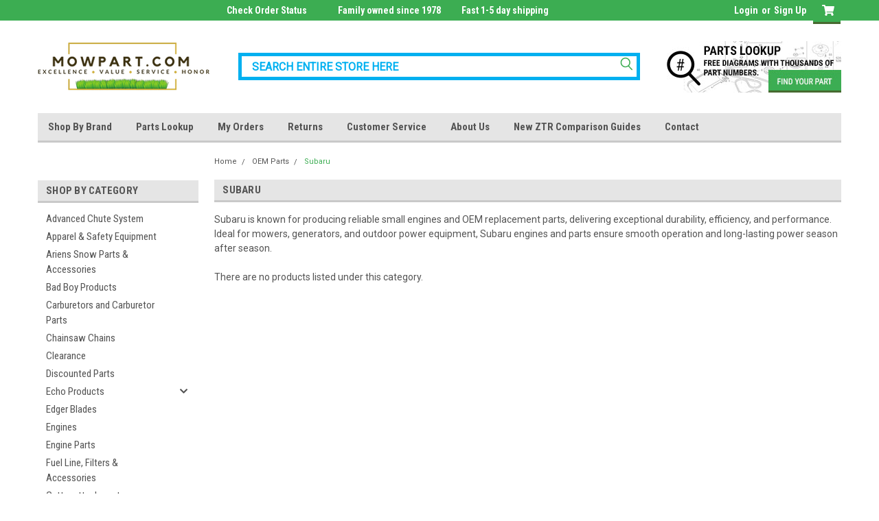

--- FILE ---
content_type: text/html; charset=UTF-8
request_url: https://mowpart.com/oem-parts/subaru/
body_size: 21986
content:

<!DOCTYPE html>
<html class="no-js" lang="en">
<head>
    <title>Subaru | Small Engines &amp; OEM Replacement Parts</title>
    <link rel="dns-prefetch preconnect" href="https://cdn11.bigcommerce.com/s-ncw6oteeon" crossorigin><link rel="dns-prefetch preconnect" href="https://fonts.googleapis.com/" crossorigin><link rel="dns-prefetch preconnect" href="https://fonts.gstatic.com/" crossorigin>
    <meta name="keywords" content="Subaru,Subaru engines,Subaru parts,Subaru small engines,Subaru mower engines,Subaru generator engines,Subaru replacement parts,Subaru OEM parts,Subaru repair parts,Subaru engine filters,Subaru engine components,Subaru outdoor power equipment"><meta name="description" content="Shop Subaru small engines and OEM replacement parts. Built for reliability, efficiency, and performance in mowers, generators, and outdoor power equipment."><link rel='canonical' href='https://mowpart.com/oem-parts/subaru/' /><meta name='platform' content='bigcommerce.stencil' />
    
    

    <link href="https://cdn11.bigcommerce.com/s-ncw6oteeon/product_images/mowpartfav.png?t=1710192866" rel="shortcut icon">
    <meta name="viewport" content="width=device-width, initial-scale=1, maximum-scale=1">

    <script>
        // Change document class from no-js to js so we can detect this in css
        document.documentElement.className = document.documentElement.className.replace('no-js', 'js');
    </script>

    <link href="https://fonts.googleapis.com/css?family=Roboto+Condensed:400,700%7CRoboto:400,300&display=swap" rel="stylesheet">
    <link data-stencil-stylesheet href="https://cdn11.bigcommerce.com/s-ncw6oteeon/stencil/832cd660-b2c1-013e-0e35-3ed10d56838d/e/c8d71b90-5c10-013d-0bc9-5aa9a9e97d9c/css/theme-a7cd9850-b2c1-013e-b0b2-6214770575f0.css" rel="stylesheet">
    <link data-stencil-stylesheet href="https://cdn11.bigcommerce.com/s-ncw6oteeon/stencil/832cd660-b2c1-013e-0e35-3ed10d56838d/e/c8d71b90-5c10-013d-0bc9-5aa9a9e97d9c/css/parts-warehouse-a7cd9850-b2c1-013e-b0b2-6214770575f0.css" rel="stylesheet">
    <link data-stencil-stylesheet href="https://cdn11.bigcommerce.com/s-ncw6oteeon/stencil/832cd660-b2c1-013e-0e35-3ed10d56838d/e/c8d71b90-5c10-013d-0bc9-5aa9a9e97d9c/css/cards-simple-a7cd9850-b2c1-013e-b0b2-6214770575f0.css" rel="stylesheet">
    <link data-stencil-stylesheet href="https://cdn11.bigcommerce.com/s-ncw6oteeon/stencil/832cd660-b2c1-013e-0e35-3ed10d56838d/e/c8d71b90-5c10-013d-0bc9-5aa9a9e97d9c/css/cards-quicksearch-a7cd9850-b2c1-013e-b0b2-6214770575f0.css" rel="stylesheet">
    <link data-stencil-stylesheet href="https://cdn11.bigcommerce.com/s-ncw6oteeon/stencil/832cd660-b2c1-013e-0e35-3ed10d56838d/e/c8d71b90-5c10-013d-0bc9-5aa9a9e97d9c/css/theme-editor-responsive-a7cd9850-b2c1-013e-b0b2-6214770575f0.css" rel="stylesheet">
    <link data-stencil-stylesheet href="https://cdn11.bigcommerce.com/s-ncw6oteeon/stencil/832cd660-b2c1-013e-0e35-3ed10d56838d/e/c8d71b90-5c10-013d-0bc9-5aa9a9e97d9c/css/custom-a7cd9850-b2c1-013e-b0b2-6214770575f0.css" rel="stylesheet">

        <!-- Start Tracking Code for analytics_facebook -->

<script>
!function(f,b,e,v,n,t,s){if(f.fbq)return;n=f.fbq=function(){n.callMethod?n.callMethod.apply(n,arguments):n.queue.push(arguments)};if(!f._fbq)f._fbq=n;n.push=n;n.loaded=!0;n.version='2.0';n.queue=[];t=b.createElement(e);t.async=!0;t.src=v;s=b.getElementsByTagName(e)[0];s.parentNode.insertBefore(t,s)}(window,document,'script','https://connect.facebook.net/en_US/fbevents.js');

fbq('set', 'autoConfig', 'false', '353709487129149');
fbq('dataProcessingOptions', ['LDU'], 0, 0);
fbq('init', '353709487129149', {"external_id":"e65215ad-6fc4-46d9-9ca9-f6a478c7c672"});
fbq('set', 'agent', 'bigcommerce', '353709487129149');

function trackEvents() {
    var pathName = window.location.pathname;

    fbq('track', 'PageView', {}, "");

    // Search events start -- only fire if the shopper lands on the /search.php page
    if (pathName.indexOf('/search.php') === 0 && getUrlParameter('search_query')) {
        fbq('track', 'Search', {
            content_type: 'product_group',
            content_ids: [],
            search_string: getUrlParameter('search_query')
        });
    }
    // Search events end

    // Wishlist events start -- only fire if the shopper attempts to add an item to their wishlist
    if (pathName.indexOf('/wishlist.php') === 0 && getUrlParameter('added_product_id')) {
        fbq('track', 'AddToWishlist', {
            content_type: 'product_group',
            content_ids: []
        });
    }
    // Wishlist events end

    // Lead events start -- only fire if the shopper subscribes to newsletter
    if (pathName.indexOf('/subscribe.php') === 0 && getUrlParameter('result') === 'success') {
        fbq('track', 'Lead', {});
    }
    // Lead events end

    // Registration events start -- only fire if the shopper registers an account
    if (pathName.indexOf('/login.php') === 0 && getUrlParameter('action') === 'account_created') {
        fbq('track', 'CompleteRegistration', {}, "");
    }
    // Registration events end

    

    function getUrlParameter(name) {
        var cleanName = name.replace(/[\[]/, '\[').replace(/[\]]/, '\]');
        var regex = new RegExp('[\?&]' + cleanName + '=([^&#]*)');
        var results = regex.exec(window.location.search);
        return results === null ? '' : decodeURIComponent(results[1].replace(/\+/g, ' '));
    }
}

if (window.addEventListener) {
    window.addEventListener("load", trackEvents, false)
}
</script>
<noscript><img height="1" width="1" style="display:none" alt="null" src="https://www.facebook.com/tr?id=353709487129149&ev=PageView&noscript=1&a=plbigcommerce1.2&eid="/></noscript>

<!-- End Tracking Code for analytics_facebook -->

<!-- Start Tracking Code for analytics_googleanalytics4 -->

<script data-cfasync="false" src="https://cdn11.bigcommerce.com/shared/js/google_analytics4_bodl_subscribers-358423becf5d870b8b603a81de597c10f6bc7699.js" integrity="sha256-gtOfJ3Avc1pEE/hx6SKj/96cca7JvfqllWA9FTQJyfI=" crossorigin="anonymous"></script>
<script data-cfasync="false">
  (function () {
    window.dataLayer = window.dataLayer || [];

    function gtag(){
        dataLayer.push(arguments);
    }

    function initGA4(event) {
         function setupGtag() {
            function configureGtag() {
                gtag('js', new Date());
                gtag('set', 'developer_id.dMjk3Nj', true);
                gtag('config', 'G-FNZB6H4R7Q');
            }

            var script = document.createElement('script');

            script.src = 'https://www.googletagmanager.com/gtag/js?id=G-FNZB6H4R7Q';
            script.async = true;
            script.onload = configureGtag;

            document.head.appendChild(script);
        }

        setupGtag();

        if (typeof subscribeOnBodlEvents === 'function') {
            subscribeOnBodlEvents('G-FNZB6H4R7Q', false);
        }

        window.removeEventListener(event.type, initGA4);
    }

    

    var eventName = document.readyState === 'complete' ? 'consentScriptsLoaded' : 'DOMContentLoaded';
    window.addEventListener(eventName, initGA4, false);
  })()
</script>

<!-- End Tracking Code for analytics_googleanalytics4 -->

<!-- Start Tracking Code for analytics_siteverification -->

<meta name="msvalidate.01" content="5A0CD534039B3D5B57E945BF564BBE88" />
<meta name="google-site-verification" content="1SXDbMW3obzMs3AbvOammcL8CO0C14Ovon-mPkWd52I" />
<meta name="google-site-verification" content="vku38nTaiiRgA-FLmjqSUmbN3lNG4mpJ6dhwfToZV1Q" />
<meta name="google-site-verification" content="lXGteKTNYRRgya4MIoaqj3eV9XmfGy-Dx_jBhU48zMQ" />

<!-- End Tracking Code for analytics_siteverification -->


<script type="text/javascript" src="https://checkout-sdk.bigcommerce.com/v1/loader.js" defer ></script>
<script type="text/javascript">
fbq('track', 'ViewCategory', {"content_ids":[],"content_type":"product_group","content_category":"Subaru"});
</script>
<script type="text/javascript">
var BCData = {};
</script>
<!-- Google Tag Manager -->
<script>(function(w,d,s,l,i){w[l]=w[l]||[];w[l].push({'gtm.start':
new Date().getTime(),event:'gtm.js'});var f=d.getElementsByTagName(s)[0],
j=d.createElement(s),dl=l!='dataLayer'?'&l='+l:'';j.async=true;j.src=
'https://www.googletagmanager.com/gtm.js?id='+i+dl;f.parentNode.insertBefore(j,f);
})(window,document,'script','dataLayer','GTM-MDZXK6X');</script>
<!-- End Google Tag Manager -->
 <script data-cfasync="false" src="https://microapps.bigcommerce.com/bodl-events/1.9.4/index.js" integrity="sha256-Y0tDj1qsyiKBRibKllwV0ZJ1aFlGYaHHGl/oUFoXJ7Y=" nonce="" crossorigin="anonymous"></script>
 <script data-cfasync="false" nonce="">

 (function() {
    function decodeBase64(base64) {
       const text = atob(base64);
       const length = text.length;
       const bytes = new Uint8Array(length);
       for (let i = 0; i < length; i++) {
          bytes[i] = text.charCodeAt(i);
       }
       const decoder = new TextDecoder();
       return decoder.decode(bytes);
    }
    window.bodl = JSON.parse(decodeBase64("[base64]"));
 })()

 </script>

<script nonce="">
(function () {
    var xmlHttp = new XMLHttpRequest();

    xmlHttp.open('POST', 'https://bes.gcp.data.bigcommerce.com/nobot');
    xmlHttp.setRequestHeader('Content-Type', 'application/json');
    xmlHttp.send('{"store_id":"1001533353","timezone_offset":"-5.0","timestamp":"2026-01-03T21:25:27.28792300Z","visit_id":"8aa89c91-6967-4cb8-8c3b-658ad8c86109","channel_id":1}');
})();
</script>

        

        
        
        
        
        
        
        

    <link rel="stylesheet" href="https://cdnjs.cloudflare.com/ajax/libs/font-awesome/4.7.0/css/font-awesome.min.css">
    </head>
    <body id="body" class="main  eleven-seventy     base-layout   header-in-container">

        <!-- snippet location header -->
        <svg data-src="https://cdn11.bigcommerce.com/s-ncw6oteeon/stencil/832cd660-b2c1-013e-0e35-3ed10d56838d/e/c8d71b90-5c10-013d-0bc9-5aa9a9e97d9c/img/icon-sprite.svg" class="icons-svg-sprite"></svg>


        <div class="header-container sticky-header">
    <div class="top-menu">
        <div class="content">
            <a href="#" class="mobileMenu-toggle" data-mobile-menu-toggle="menu">
                <span class="mobileMenu-toggleIcon">Toggle menu</span>
            </a>

            <!-- OPTIONAL SHORT MESSAGE LINK -->
            <!-- <div class="left">
            <a class="optional-message-link" href="">Put an optional message here.</a>
            </div> -->

            


            <div class="middle info-mow">
                <ul>
                    <li class="navUser-item">
                        <a class="navUser-action" href="/account.php?action=order_status">Check order status</a>
                    </li>

                    <li class="navUser-item">
                        Family owned since 1978
                    </li>

                    <li class="navUser-item">
                        Fast 1-5 day shipping
                    </li>
                </ul>
            </div>

            <div class="right account-links">
                <ul>
                        <li class="navUser-item navUser-item--account">
                                <a class="navUser-action" href="/login.php"><!-- <i class="fa fa-user" aria-hidden="true"></i> --><a class="navUser-action login" href="/login.php">Login</a><span class="or-text">or</span><a class="navUser-action create" href="/login.php?action=create_account">Sign Up</a>
                        </li>
            <li class="navUser-item navUser-item--cart ">
                <a
                    class="navUser-action"
                    data-cart-preview
                    data-dropdown="cart-preview-dropdown"
                    data-options="align:right"
                    href="/cart.php">
                    <span class="navUser-item-cartLabel">
                        <i class="cart-icon" aria-hidden="true">
                            <svg><use href="#icon-cart" /></svg>
                        </i>
                    </span>
                    <span class="countPill cart-quantity">0</span>
                </a>

                <div class="dropdown-menu" id="cart-preview-dropdown" data-dropdown-content aria-hidden="true"></div>
            </li>
                </ul>
            </div>
            <div class="clear"></div>
        </div>
    </div>

    <div class="header-container full-width  full-width in-container">
        <div class="header-padding">
            <div class="header-padding">

                <div class="mobile-search">
                    <div class="searchbar">
                        <div class="container">
    <!-- snippet location forms_search -->
    <form class="form" action="/search.php">
        <fieldset class="form-fieldset">
            <div class="form-field">
                <label class="u-hiddenVisually" for="search_query">Search</label>
                <input class="form-input" data-search-quick name="search_query" id="search_query"
                    data-error-message="Search field cannot be empty."
                    placeholder="Search entire store here" autocomplete="off">
                <div class="search-icon">
                    <svg class="header-icon search-icon" title="submit" alt="submit">
                        <use xlink:href="#icon-search"></use>
                    </svg>
                </div>
                <input class="button button--primary form-prefixPostfix-button--postfix" type="submit" value="">
            </div>
        </fieldset>
        <div class="clear"></div>
    </form>

    <div id="search-action-buttons" class="search-buttons-container">
        <div class="align-right">
            <!-- 
                <a href="#" class="reset quicksearch" aria-label="reset search" role="button" style="inline-block;">
                <span class="reset" aria-hidden="true">Reset Search</span>
            </a>
            -->
            <a href="#" class="modal-close custom-quick-search" aria-label="Close" role="button" style="inline-block;">
                <span aria-hidden="true">&#215;</span>
            </a>
            <div class="clear"></div>
        </div>
        <div class="clear"></div>
    </div>

    <section id="quickSearch" class="quickSearchResults" data-bind="html: results">
    </section>

    <div class="clear"></div>

</div>
                    </div>
                </div>

                <header class="header" role="banner">
                        <div class="header-logo header-logo--left">
                            <a href="https://mowpart.com/">
            <div class="header-logo-image-container">
                <img class="header-logo-image" src="https://cdn11.bigcommerce.com/s-ncw6oteeon/images/stencil/250x75/mowpart-logo_1612903834__29170.original.png" alt="Mowpart / Four Brothers Outdoor Power" title="Mowpart / Four Brothers Outdoor Power">
            </div>
</a>
                        </div>

                    <div class="navPages-container inside-header left-logo search-container not-sticky" id="menu" data-menu>
                        <nav class="navPages">
                            <div class="navPages-quickSearch right searchbar">
                                <div class="container">
    <!-- snippet location forms_search -->
    <form class="form" action="/search.php">
        <fieldset class="form-fieldset">
            <div class="form-field">
                <label class="u-hiddenVisually" for="search_query">Search</label>
                <input class="form-input" data-search-quick name="search_query" id="search_query"
                    data-error-message="Search field cannot be empty."
                    placeholder="Search entire store here" autocomplete="off">
                <div class="search-icon">
                    <svg class="header-icon search-icon" title="submit" alt="submit">
                        <use xlink:href="#icon-search"></use>
                    </svg>
                </div>
                <input class="button button--primary form-prefixPostfix-button--postfix" type="submit" value="">
            </div>
        </fieldset>
        <div class="clear"></div>
    </form>

    <div id="search-action-buttons" class="search-buttons-container">
        <div class="align-right">
            <!-- 
                <a href="#" class="reset quicksearch" aria-label="reset search" role="button" style="inline-block;">
                <span class="reset" aria-hidden="true">Reset Search</span>
            </a>
            -->
            <a href="#" class="modal-close custom-quick-search" aria-label="Close" role="button" style="inline-block;">
                <span aria-hidden="true">&#215;</span>
            </a>
            <div class="clear"></div>
        </div>
        <div class="clear"></div>
    </div>

    <section id="quickSearch" class="quickSearchResults" data-bind="html: results">
    </section>

    <div class="clear"></div>

</div>
                            </div>
                        </nav>
                    </div>

                    <div class="parts-lookup-img">
                        <a href="/parts-lookup">
                            <img src="https://cdn11.bigcommerce.com/s-ncw6oteeon/stencil/832cd660-b2c1-013e-0e35-3ed10d56838d/e/c8d71b90-5c10-013d-0bc9-5aa9a9e97d9c/img/parts-lookup.jpg" alt="" />
                        </a>
                    </div>



                    <div class="clear"></div>
                    <div class="mobile-menu navPages-container" id="menu" data-menu>
                        <div class="currency-converter">
                            <ul class="navPages-list navPages-list--user">
                            </ul>
                        </div>
                        <nav class="navPages">
    <ul class="navPages-list">
        <div class="nav-align">
            <div class="custom-pages-nav">
                <div id="desktop-menu">
                    <h2 class="container-header mobile">Main Menu</h2>
                    <li class="navPages-item">
                        <a class="navPages-action has-subMenu" href="/brands">
                            Shop By Brand
                        </a>
                        <div class="navPage-subMenu" id="navPages-" aria-hidden="true" tabindex="-1">
                            <ul class="navPage-subMenu-list">
                                <li class="navPage-item">
                                    <a class="navPages-action" href="https://mowpart.com/dr-power/">DR Power</a>
                                </li>
                                <li class="navPage-item">
                                    <a class="navPages-action" href="https://mowpart.com/briggs-stratton/">Briggs &amp; Stratton</a>
                                </li>
                                <li class="navPage-item">
                                    <a class="navPages-action" href="https://mowpart.com/kioti/">KIOTI</a>
                                </li>
                                <li class="navPage-item">
                                    <a class="navPages-action" href="https://mowpart.com/honda/">Honda</a>
                                </li>
                                <li class="navPage-item">
                                    <a class="navPages-action" href="https://mowpart.com/mahindra/">Mahindra</a>
                                </li>
                                <li class="navPage-item">
                                    <a class="navPages-action" href="https://mowpart.com/mtd/">MTD</a>
                                </li>
                                <li class="navPage-item">
                                    <a class="navPages-action" href="https://mowpart.com/ariens/">ARIENS</a>
                                </li>
                                <li class="navPage-item">
                                    <a class="navPages-action" href="https://mowpart.com/gravely/">Gravely</a>
                                </li>
                                <li class="navPage-item">
                                    <a class="navPages-action" href="https://mowpart.com/toro/">Toro</a>
                                </li>
                                <li class="navPage-item">
                                    <a class="navPages-action" href="https://mowpart.com/bush-hog/">Bush Hog</a>
                                </li>
                                <li class="navPages-item">
                                    <a class="navPages-action" href="/brands/">-- View all Brands --</a>
                                </li>
                            </ul>
                        </div>
                    </li>
                    <li class="navPages-item">
                        <a class="navPages-action" href="/parts-lookup/">Parts Lookup</a>
                    </li>
                    <li class="navPages-item">
                        <a class="navPages-action" href="/account.php?action=order_status">My Orders</a>
                    </li>
                    <li class="navPages-item">
                        <a class="navPages-action" href="/account.php?action=view_returns">Returns</a>
                    </li>
                    <li class="navPages-item">
                        <a class="navPages-action" href="/customer-service/">Customer Service</a>
                    </li>
                    <li class="navPages-item">
                        <a class="navPages-action" href="/about-us/">About Us</a>
                    </li>
                    <li class="navPages-item">
                        <a class="navPages-action" href="/zero-turn-mower-comparison">New ZTR Comparison Guides</a>
                    </li>

                    <li class="navPages-item">
                        <a class="navPages-action" href="/contact/">Contact</a>
                    </li>
                    <!---->
                    <!--<li class="navPages-item">-->
                    <!--<a class="navPages-action has-subMenu" href="https://mowpart.com/f-a-q/">
    F.A.Q. <i class="fa fa-chevron-down main-nav" aria-hidden="true"><svg><use xlink:href="#icon-chevron-down" /></svg></i>
</a>
<div class="navPage-subMenu" id="navPages-" aria-hidden="true" tabindex="-1">
    <ul class="navPage-subMenu-list">
            <li class="navPage-subMenu-item">
                    <a class="navPage-subMenu-action navPages-action" href="https://mowpart.com/country-clipper-serial-number-locator/">Country Clipper Serial Number Locator </a>
            </li>
            <li class="navPage-subMenu-item">
                    <a class="navPage-subMenu-action navPages-action" href="https://mowpart.com/echo-serial-number-locator-page/">Echo Serial Number Locator Page </a>
            </li>
            <li class="navPage-subMenu-item">
                    <a class="navPage-subMenu-action navPages-action" href="https://mowpart.com/stihl-serial-and-model-number-locations/">STIHL Serial and Model Number Locations</a>
            </li>
            <li class="navPage-subMenu-item">
                    <a class="navPage-subMenu-action navPages-action" href="https://mowpart.com/ariens-serial-number-locations/">Ariens Serial Number Locations</a>
            </li>
            <li class="navPage-subMenu-item">
                    <a class="navPage-subMenu-action navPages-action" href="https://mowpart.com/briggs-stratton-model-and-serial-number-location/">Briggs &amp; Stratton Model and Serial Number Location </a>
            </li>
            <li class="navPage-subMenu-item">
                    <a class="navPage-subMenu-action navPages-action" href="https://mowpart.com/toro-serial-and-model-number-locations/">Toro Serial and Model Number Locations</a>
            </li>
            <li class="navPage-subMenu-item">
                    <a class="navPage-subMenu-action navPages-action" href="https://mowpart.com/ayp-serial-number-and-model-number/">AYP Serial Number and Model Number </a>
            </li>
            <li class="navPage-subMenu-item">
                    <a class="navPage-subMenu-action navPages-action" href="https://mowpart.com/billy-goat-serial-number-and-model-page/">Billy Goat Serial Number and Model Page </a>
            </li>
    </ul>
</div>
-->
                    <!--</li>-->
                    <!---->
                    <!--<li class="navPages-item">-->
                    <!--<a class="navPages-action" href="https://mowpart.com/about-us/">About Us</a>
-->
                    <!--</li>-->
                    <!---->
                    <!--<li class="navPages-item">-->
                    <!--<a class="navPages-action" href="https://mowpart.com/customer-service/">Customer Service</a>
-->
                    <!--</li>-->
                    <!---->
                    <!--<li class="navPages-item">-->
                    <!--<a class="navPages-action" href="https://mowpart.com/zero-turn-mower-comparison">New ZTR Comparison Guides</a>
-->
                    <!--</li>-->
                    <!---->
                    <!--<li class="navPages-item">-->
                    <!--<a class="navPages-action" href="https://mowpart.com/parts-lookup/">Parts Lookup</a>
-->
                    <!--</li>-->
                    <!---->
                    <!--<li class="navPages-item">-->
                    <!--    <a class="navPages-action" href="/account.php?action=order_status">My Orders</a>-->
                    <!--</li>-->
                    <!--<li class="navPages-item">-->
                    <!--    <a class="navPages-action" href="/account.php?action=view_returns">Returns</a>-->
                    <!--</li>-->

                </div>

                <div id="mobile-menu">
                    <div class="category-menu">
                        <h2 class="container-header mobile">Shop By Category</h2>

                        <li class="navPages-item mobile">
                            <a class="navPages-action" href="https://mowpart.com/advanced-chute-system/">Advanced Chute System</a>
                        </li>
                        <li class="navPages-item mobile">
                            <a class="navPages-action" href="https://mowpart.com/apparel-safety-equipment/">Apparel &amp; Safety Equipment</a>
                        </li>
                        <li class="navPages-item mobile">
                            <a class="navPages-action" href="https://mowpart.com/ariens-snow-parts-accessories/">Ariens Snow Parts &amp; Accessories</a>
                        </li>
                        <li class="navPages-item mobile">
                            <a class="navPages-action" href="https://mowpart.com/bad-boy-products/">Bad Boy Products</a>
                        </li>
                        <li class="navPages-item mobile">
                            <a class="navPages-action" href="https://mowpart.com/carburetors-and-carburetor-parts/">Carburetors and Carburetor Parts</a>
                        </li>
                        <li class="navPages-item mobile">
                            <a class="navPages-action" href="https://mowpart.com/chainsaw-chains/">Chainsaw Chains</a>
                        </li>
                        <li class="navPages-item mobile">
                            <a class="navPages-action" href="https://mowpart.com/clearance/">Clearance</a>
                        </li>
                        <li class="navPages-item mobile">
                            <a class="navPages-action" href="https://mowpart.com/discounted-parts/">Discounted Parts</a>
                        </li>
                        <li class="navPages-item mobile">
                            <a class="navPages-action has-subMenu" href="https://mowpart.com/echo-products/">
    Echo Products <i class="fa fa-chevron-down main-nav" aria-hidden="true"><svg><use xlink:href="#icon-chevron-down" /></svg></i>
</a>
<div class="navPage-subMenu" id="navPages-550" aria-hidden="true" tabindex="-1">
    <ul class="navPage-subMenu-list">
            <li class="navPage-subMenu-item">
                    <a class="navPage-subMenu-action navPages-action" href="https://mowpart.com/echo-products/echo-blowers/">Echo Blowers</a>
            </li>
            <li class="navPage-subMenu-item">
                    <a class="navPage-subMenu-action navPages-action" href="https://mowpart.com/echo-products/echo-hedge-trimmers/">Echo Hedge Trimmers</a>
            </li>
    </ul>
</div>
                        </li>
                        <li class="navPages-item mobile">
                            <a class="navPages-action" href="https://mowpart.com/edger-blades/">Edger Blades</a>
                        </li>
                        <li class="navPages-item mobile">
                            <a class="navPages-action" href="https://mowpart.com/engines/">Engines</a>
                        </li>
                        <li class="navPages-item mobile">
                            <a class="navPages-action" href="https://mowpart.com/engine-parts/">Engine Parts</a>
                        </li>
                        <li class="navPages-item mobile">
                            <a class="navPages-action" href="https://mowpart.com/fuel-line-filters-accessories/">Fuel Line, Filters &amp; Accessories</a>
                        </li>
                        <li class="navPages-item mobile">
                            <a class="navPages-action" href="https://mowpart.com/gutter-attachments/">Gutter attachments</a>
                        </li>
                        <li class="navPages-item mobile">
                            <a class="navPages-action" href="https://mowpart.com/gutter-kit/">Gutter Kit</a>
                        </li>
                        <li class="navPages-item mobile">
                            <a class="navPages-action has-subMenu" href="https://mowpart.com/golf-cart-enclosures/">
    Golf Cart Enclosures <i class="fa fa-chevron-down main-nav" aria-hidden="true"><svg><use xlink:href="#icon-chevron-down" /></svg></i>
</a>
<div class="navPage-subMenu" id="navPages-666" aria-hidden="true" tabindex="-1">
    <ul class="navPage-subMenu-list">
            <li class="navPage-subMenu-item">
                    <a class="navPage-subMenu-action navPages-action" href="https://mowpart.com/golf-cart-enclosures/club-car/">Club Car</a>
            </li>
            <li class="navPage-subMenu-item">
                    <a class="navPage-subMenu-action navPages-action" href="https://mowpart.com/golf-cart-enclosures/yamaha/">Yamaha</a>
            </li>
    </ul>
</div>
                        </li>
                        <li class="navPages-item mobile">
                            <a class="navPages-action" href="https://mowpart.com/husqvarna-robot-lawn-mowers/">Husqvarna Robot Lawn Mowers</a>
                        </li>
                        <li class="navPages-item mobile">
                            <a class="navPages-action" href="https://mowpart.com/holiday-lights/">Holiday lights</a>
                        </li>
                        <li class="navPages-item mobile">
                            <a class="navPages-action" href="https://mowpart.com/ignition-parts/">Ignition Parts</a>
                        </li>
                        <li class="navPages-item mobile">
                            <a class="navPages-action" href="https://mowpart.com/iron-craft-implements/">Iron Craft Implements</a>
                        </li>
                        <li class="navPages-item mobile">
                            <a class="navPages-action" href="https://mowpart.com/lawn-mower-blades/">Lawn Mower Blades</a>
                        </li>
                        <li class="navPages-item mobile">
                            <a class="navPages-action" href="https://mowpart.com/lawn-mower-accessories/">Lawn Mower Accessories</a>
                        </li>
                        <li class="navPages-item mobile">
                            <a class="navPages-action has-subMenu" href="https://mowpart.com/lawn-striping-kits/">
    Lawn Striping Kits  <i class="fa fa-chevron-down main-nav" aria-hidden="true"><svg><use xlink:href="#icon-chevron-down" /></svg></i>
</a>
<div class="navPage-subMenu" id="navPages-511" aria-hidden="true" tabindex="-1">
    <ul class="navPage-subMenu-list">
            <li class="navPage-subMenu-item">
                    <a class="navPage-subMenu-action navPages-action" href="https://mowpart.com/lawn-striping-kits/toro-lawn-striping-kits/">Toro Lawn Striping Kits </a>
            </li>
            <li class="navPage-subMenu-item">
                    <a class="navPage-subMenu-action navPages-action" href="https://mowpart.com/lawn-striping-kits/scag-lawn-striping-kits/">Scag Lawn Striping Kits </a>
            </li>
    </ul>
</div>
                        </li>
                        <li class="navPages-item mobile">
                            <a class="navPages-action has-subMenu" href="https://mowpart.com/lawn-mower-spindles-and-lawn-mower-spindle-repair-1/">
    Lawn Mower Spindles and Lawn Mower Spindle Repair <i class="fa fa-chevron-down main-nav" aria-hidden="true"><svg><use xlink:href="#icon-chevron-down" /></svg></i>
</a>
<div class="navPage-subMenu" id="navPages-533" aria-hidden="true" tabindex="-1">
    <ul class="navPage-subMenu-list">
            <li class="navPage-subMenu-item">
                    <a class="navPage-subMenu-action navPages-action" href="https://mowpart.com/lawn-mower-spindles-and-lawn-mower-spindle-repair/ariens-spindles/">Ariens spindles</a>
            </li>
    </ul>
</div>
                        </li>
                        <li class="navPages-item mobile">
                            <a class="navPages-action" href="https://mowpart.com/leaf-blowers/">Leaf Blowers</a>
                        </li>
                        <li class="navPages-item mobile">
                            <a class="navPages-action" href="https://mowpart.com/maintenance-kits/">Maintenance kits</a>
                        </li>
                        <li class="navPages-item mobile">
                            <a class="navPages-action" href="https://mowpart.com/mower-air-filters/">Mower Air Filters</a>
                        </li>
                        <li class="navPages-item mobile">
                            <a class="navPages-action" href="https://mowpart.com/mower-belts/">Mower belts</a>
                        </li>
                        <li class="navPages-item mobile">
                            <a class="navPages-action" href="https://mowpart.com/mtd-1/">MTD</a>
                        </li>
                        <li class="navPages-item mobile">
                            <a class="navPages-action has-subMenu" href="https://mowpart.com/oem-parts/">
    OEM Parts <i class="fa fa-chevron-down main-nav" aria-hidden="true"><svg><use xlink:href="#icon-chevron-down" /></svg></i>
</a>
<div class="navPage-subMenu" id="navPages-32" aria-hidden="true" tabindex="-1">
    <ul class="navPage-subMenu-list">
            <li class="navPage-subMenu-item">
                    <a class="navPage-subMenu-action navPages-action" href="https://mowpart.com/oem-parts/ayp/">AYP</a>
            </li>
            <li class="navPage-subMenu-item">
                    <a class="navPage-subMenu-action navPages-action" href="https://mowpart.com/oem-parts/briggs-stratton/">Briggs &amp; Stratton</a>
            </li>
            <li class="navPage-subMenu-item">
                    <a class="navPage-subMenu-action navPages-action" href="https://mowpart.com/oem-parts/ariens/">Ariens</a>
            </li>
            <li class="navPage-subMenu-item">
                    <a class="navPage-subMenu-action navPages-action" href="https://mowpart.com/oem-parts/bad-boy/">Bad Boy</a>
            </li>
            <li class="navPage-subMenu-item">
                    <a class="navPage-subMenu-action navPages-action" href="https://mowpart.com/oem-parts/jonsered/">JONSERED</a>
            </li>
            <li class="navPage-subMenu-item">
                    <a class="navPage-subMenu-action navPages-action" href="https://mowpart.com/oem-parts/jungle-jim/">Jungle Jim</a>
            </li>
            <li class="navPage-subMenu-item">
                    <a class="navPage-subMenu-action navPages-action" href="https://mowpart.com/oem-parts/juno/">JUNO</a>
            </li>
            <li class="navPage-subMenu-item">
                    <a class="navPage-subMenu-action navPages-action" href="https://mowpart.com/oem-parts/oregon-l-g/">Oregon L&amp;G</a>
            </li>
            <li class="navPage-subMenu-item">
                    <a class="navPage-subMenu-action navPages-action" href="https://mowpart.com/oem-parts/pix/">PIX</a>
            </li>
            <li class="navPage-subMenu-item">
                    <a class="navPage-subMenu-action navPages-action" href="https://mowpart.com/oem-parts/shindaiwa/">SHINDAIWA</a>
            </li>
            <li class="navPage-subMenu-item">
                    <a class="navPage-subMenu-action navPages-action" href="https://mowpart.com/oem-parts/walbro/-1/">Walbro</a>
            </li>
            <li class="navPage-subMenu-item">
                    <a class="navPage-subMenu-action navPages-action" href="https://mowpart.com/oem-parts/wright/">Wright</a>
            </li>
            <li class="navPage-subMenu-item">
                    <a class="navPage-subMenu-action navPages-action" href="https://mowpart.com/oem-parts/billy-goat/">Billy Goat</a>
            </li>
            <li class="navPage-subMenu-item">
                    <a class="navPage-subMenu-action navPages-action" href="https://mowpart.com/oem-parts/bush-hog/">Bush Hog</a>
            </li>
            <li class="navPage-subMenu-item">
                    <a class="navPage-subMenu-action navPages-action" href="https://mowpart.com/oem-parts/champion/">Champion</a>
            </li>
            <li class="navPage-subMenu-item">
                    <a class="navPage-subMenu-action navPages-action" href="https://mowpart.com/oem-parts/country-clipper/">Country Clipper</a>
            </li>
            <li class="navPage-subMenu-item">
                    <a class="navPage-subMenu-action navPages-action" href="https://mowpart.com/oem-parts/dr-mower/">DR Mower</a>
            </li>
            <li class="navPage-subMenu-item">
                    <a class="navPage-subMenu-action navPages-action" href="https://mowpart.com/oem-parts/echo/">Echo</a>
            </li>
            <li class="navPage-subMenu-item">
                    <a class="navPage-subMenu-action navPages-action" href="https://mowpart.com/oem-parts/ego/">Ego</a>
            </li>
            <li class="navPage-subMenu-item">
                    <a class="navPage-subMenu-action navPages-action" href="https://mowpart.com/oem-parts/exmark/">Exmark</a>
            </li>
            <li class="navPage-subMenu-item">
                    <a class="navPage-subMenu-action navPages-action" href="https://mowpart.com/oem-parts/ferris/">Ferris</a>
            </li>
            <li class="navPage-subMenu-item">
                    <a class="navPage-subMenu-action navPages-action" href="https://mowpart.com/oem-parts/generac/">Generac</a>
            </li>
            <li class="navPage-subMenu-item">
                    <a class="navPage-subMenu-action navPages-action" href="https://mowpart.com/oem-parts/grasshopper/">Grasshopper</a>
            </li>
            <li class="navPage-subMenu-item">
                    <a class="navPage-subMenu-action navPages-action" href="https://mowpart.com/oem-parts/gravely/">Gravely</a>
            </li>
            <li class="navPage-subMenu-item">
                    <a class="navPage-subMenu-action navPages-action" href="https://mowpart.com/oem-parts/honda/">Honda</a>
            </li>
            <li class="navPage-subMenu-item">
                    <a class="navPage-subMenu-action navPages-action" href="https://mowpart.com/oem-parts/husqvarna/">Husqvarna</a>
            </li>
            <li class="navPage-subMenu-item">
                    <a class="navPage-subMenu-action navPages-action" href="https://mowpart.com/oem-parts/hydro-gear/">Hydro Gear</a>
            </li>
            <li class="navPage-subMenu-item">
                    <a class="navPage-subMenu-action navPages-action" href="https://mowpart.com/oem-parts/kawasaki/">Kawasaki</a>
            </li>
            <li class="navPage-subMenu-item">
                    <a class="navPage-subMenu-action navPages-action" href="https://mowpart.com/oem-parts/kioti/">Kioti</a>
            </li>
            <li class="navPage-subMenu-item">
                    <a class="navPage-subMenu-action navPages-action" href="https://mowpart.com/oem-parts/kohler/">Kohler</a>
            </li>
            <li class="navPage-subMenu-item">
                    <a class="navPage-subMenu-action navPages-action" href="https://mowpart.com/oem-parts/kubota/">Kubota</a>
            </li>
            <li class="navPage-subMenu-item">
                    <a class="navPage-subMenu-action navPages-action" href="https://mowpart.com/oem-parts/mahindra/">Mahindra</a>
            </li>
            <li class="navPage-subMenu-item">
                    <a class="navPage-subMenu-action navPages-action" href="https://mowpart.com/oem-parts/makita/">Makita</a>
            </li>
            <li class="navPage-subMenu-item">
                    <a class="navPage-subMenu-action navPages-action" href="https://mowpart.com/oem-parts/martin-wheel/">Martin Wheel</a>
            </li>
            <li class="navPage-subMenu-item">
                    <a class="navPage-subMenu-action navPages-action" href="https://mowpart.com/oem-parts/mclane-edgers/">Mclane Edgers</a>
            </li>
            <li class="navPage-subMenu-item">
                    <a class="navPage-subMenu-action navPages-action" href="https://mowpart.com/oem-parts/mtd/">MTD</a>
            </li>
            <li class="navPage-subMenu-item">
                    <a class="navPage-subMenu-action navPages-action" href="https://mowpart.com/oem-parts/murray/">Murray</a>
            </li>
            <li class="navPage-subMenu-item">
                    <a class="navPage-subMenu-action navPages-action" href="https://mowpart.com/oem-parts/new-holland/">New Holland</a>
            </li>
            <li class="navPage-subMenu-item">
                    <a class="navPage-subMenu-action navPages-action" href="https://mowpart.com/oem-parts/ngk/">NGK</a>
            </li>
            <li class="navPage-subMenu-item">
                    <a class="navPage-subMenu-action navPages-action" href="https://mowpart.com/oem-parts/oregon/">Oregon</a>
            </li>
            <li class="navPage-subMenu-item">
                    <a class="navPage-subMenu-action navPages-action" href="https://mowpart.com/oem-parts/pix-belts/">Pix Belts</a>
            </li>
            <li class="navPage-subMenu-item">
                    <a class="navPage-subMenu-action navPages-action" href="https://mowpart.com/oem-parts/poulan/">Poulan</a>
            </li>
            <li class="navPage-subMenu-item">
                    <a class="navPage-subMenu-action navPages-action" href="https://mowpart.com/oem-parts/redmax/">Redmax</a>
            </li>
            <li class="navPage-subMenu-item">
                    <a class="navPage-subMenu-action navPages-action" href="https://mowpart.com/oem-parts/rhino/">Rhino</a>
            </li>
            <li class="navPage-subMenu-item">
                    <a class="navPage-subMenu-action navPages-action" href="https://mowpart.com/oem-parts/robin/">Robin</a>
            </li>
            <li class="navPage-subMenu-item">
                    <a class="navPage-subMenu-action navPages-action" href="https://mowpart.com/oem-parts/rotary/">Rotary</a>
            </li>
            <li class="navPage-subMenu-item">
                    <a class="navPage-subMenu-action navPages-action" href="https://mowpart.com/oem-parts/scag/">Scag</a>
            </li>
            <li class="navPage-subMenu-item">
                    <a class="navPage-subMenu-action navPages-action" href="https://mowpart.com/oem-parts/snapper/">Snapper</a>
            </li>
            <li class="navPage-subMenu-item">
                    <a class="navPage-subMenu-action navPages-action" href="https://mowpart.com/oem-parts/snapper-pro/">Snapper Pro</a>
            </li>
            <li class="navPage-subMenu-item">
                    <a class="navPage-subMenu-action navPages-action" href="https://mowpart.com/oem-parts/stens/">STENS</a>
            </li>
            <li class="navPage-subMenu-item">
                    <a class="navPage-subMenu-action navPages-action" href="https://mowpart.com/oem-parts/subaru/">Subaru</a>
            </li>
            <li class="navPage-subMenu-item">
                    <a class="navPage-subMenu-action navPages-action" href="https://mowpart.com/oem-parts/sun-belts/">Sun-Belts</a>
            </li>
            <li class="navPage-subMenu-item">
                    <a class="navPage-subMenu-action navPages-action" href="https://mowpart.com/oem-parts/tecumseh/">Tecumseh</a>
            </li>
            <li class="navPage-subMenu-item">
                    <a class="navPage-subMenu-action navPages-action" href="https://mowpart.com/oem-parts/toro/">Toro</a>
            </li>
            <li class="navPage-subMenu-item">
                    <a class="navPage-subMenu-action navPages-action" href="https://mowpart.com/oem-parts/zama/">Zama</a>
            </li>
    </ul>
</div>
                        </li>
                        <li class="navPages-item mobile">
                            <a class="navPages-action" href="https://mowpart.com/oil-lubricants-and-chemicals/">Oil, Lubricants and Chemicals</a>
                        </li>
                        <li class="navPages-item mobile">
                            <a class="navPages-action" href="https://mowpart.com/oil-seals/">Oil Seals</a>
                        </li>
                        <li class="navPages-item mobile">
                            <a class="navPages-action" href="https://mowpart.com/pressure-washer-parts/">Pressure Washer Parts</a>
                        </li>
                        <li class="navPages-item mobile">
                            <a class="navPages-action has-subMenu" href="https://mowpart.com/redmax-products/">
    RedMax Products <i class="fa fa-chevron-down main-nav" aria-hidden="true"><svg><use xlink:href="#icon-chevron-down" /></svg></i>
</a>
<div class="navPage-subMenu" id="navPages-588" aria-hidden="true" tabindex="-1">
    <ul class="navPage-subMenu-list">
            <li class="navPage-subMenu-item">
                    <a class="navPage-subMenu-action navPages-action" href="https://mowpart.com/redmax-products/redmax-hedge-trimmers/">RedMax Hedge Trimmers</a>
            </li>
            <li class="navPage-subMenu-item">
                    <a class="navPage-subMenu-action navPages-action" href="https://mowpart.com/redmax-products/redmax-leaf-blowers/">RedMax Leaf Blowers</a>
            </li>
    </ul>
</div>
                        </li>
                        <li class="navPages-item mobile">
                            <a class="navPages-action" href="https://mowpart.com/scag-zero-turn-mowers/">Scag Zero Turn mowers</a>
                        </li>
                        <li class="navPages-item mobile">
                            <a class="navPages-action" href="https://mowpart.com/scag-mulch-kits/">Scag Mulch Kits</a>
                        </li>
                        <li class="navPages-item mobile">
                            <a class="navPages-action" href="https://mowpart.com/scag-mulch-plates/">Scag Mulch Plates</a>
                        </li>
                        <li class="navPages-item mobile">
                            <a class="navPages-action" href="https://mowpart.com/skid-steer-attachments/">Skid Steer Attachments</a>
                        </li>
                        <li class="navPages-item mobile">
                            <a class="navPages-action" href="https://mowpart.com/snow-parts/">Snow Parts</a>
                        </li>
                        <li class="navPages-item mobile">
                            <a class="navPages-action" href="https://mowpart.com/spark-plugs/">Spark Plugs</a>
                        </li>
                        <li class="navPages-item mobile">
                            <a class="navPages-action" href="https://mowpart.com/specials/">Specials</a>
                        </li>
                        <li class="navPages-item mobile">
                            <a class="navPages-action has-subMenu" href="https://mowpart.com/stihl-products/">
    Stihl Products <i class="fa fa-chevron-down main-nav" aria-hidden="true"><svg><use xlink:href="#icon-chevron-down" /></svg></i>
</a>
<div class="navPage-subMenu" id="navPages-555" aria-hidden="true" tabindex="-1">
    <ul class="navPage-subMenu-list">
            <li class="navPage-subMenu-item">
                    <a class="navPage-subMenu-action navPages-action" href="https://mowpart.com/stihl-products/stihl-accessories/">Stihl Accessories</a>
            </li>
            <li class="navPage-subMenu-item">
                    <a class="navPage-subMenu-action navPages-action" href="https://mowpart.com/stihl-products/stihl-electric-blower/">Stihl Electric Blower</a>
            </li>
            <li class="navPage-subMenu-item">
                    <a class="navPage-subMenu-action navPages-action" href="https://mowpart.com/stihl-products/stihl-gas-powered-equipment/">Stihl Gas Powered Equipment</a>
            </li>
            <li class="navPage-subMenu-item">
                    <a class="navPage-subMenu-action navPages-action" href="https://mowpart.com/stihl-products/stihl-guide-bars/">Stihl Guide Bars</a>
            </li>
            <li class="navPage-subMenu-item">
                    <a class="navPage-subMenu-action navPages-action" href="https://mowpart.com/stihl-products/stihl-lawn-mowers/">Stihl Lawn Mowers</a>
            </li>
            <li class="navPage-subMenu-item">
                    <a class="navPage-subMenu-action navPages-action" href="https://mowpart.com/stihl-products/stihl-battery-powered-cut-off-machines/">Stihl Battery Powered Cut-Off Machines</a>
            </li>
            <li class="navPage-subMenu-item">
                    <a class="navPage-subMenu-action navPages-action" href="https://mowpart.com/stihl-products/stihl-batteries-chargers/">Stihl Batteries &amp; Chargers</a>
            </li>
            <li class="navPage-subMenu-item">
                    <a class="navPage-subMenu-action navPages-action" href="https://mowpart.com/stihl-products/stihl-battery-garden-tools/">Stihl Battery Garden Tools</a>
            </li>
            <li class="navPage-subMenu-item">
                    <a class="navPage-subMenu-action navPages-action" href="https://mowpart.com/stihl-products/stihl-battery-powered-blowers/">Stihl Battery Powered Blowers</a>
            </li>
            <li class="navPage-subMenu-item">
                    <a class="navPage-subMenu-action navPages-action" href="https://mowpart.com/stihl-products/stihl-battery-chainsaws/">Stihl Battery Chainsaws</a>
            </li>
            <li class="navPage-subMenu-item">
                    <a class="navPage-subMenu-action navPages-action" href="https://mowpart.com/stihl-products/stihl-edgers/">Stihl Edgers</a>
            </li>
            <li class="navPage-subMenu-item">
                    <a class="navPage-subMenu-action navPages-action" href="https://mowpart.com/stihl-products/stihl-hedge-trimmers/">Stihl Hedge Trimmers</a>
            </li>
            <li class="navPage-subMenu-item">
                    <a class="navPage-subMenu-action navPages-action" href="https://mowpart.com/stihl-products/stihl-kombisystem-multi-task-tool/">Stihl Kombisystem Multi-task tool</a>
            </li>
            <li class="navPage-subMenu-item">
                    <a class="navPage-subMenu-action navPages-action" href="https://mowpart.com/stihl-products/stihl-battery-powered-lawn-mowers/">Stihl battery Powered Lawn Mowers</a>
            </li>
            <li class="navPage-subMenu-item">
                    <a class="navPage-subMenu-action navPages-action" href="https://mowpart.com/stihl-products/stihl-pole-pruners/">Stihl Pole Pruners</a>
            </li>
            <li class="navPage-subMenu-item">
                    <a class="navPage-subMenu-action navPages-action" href="https://mowpart.com/stihl-products/stihl-trimmers/">Stihl Trimmers</a>
            </li>
    </ul>
</div>
                        </li>
                        <li class="navPages-item mobile">
                            <a class="navPages-action has-subMenu" href="https://mowpart.com/tires-tubes-wheels-rollers/">
    Tires, Tubes, Wheels &amp; Rollers <i class="fa fa-chevron-down main-nav" aria-hidden="true"><svg><use xlink:href="#icon-chevron-down" /></svg></i>
</a>
<div class="navPage-subMenu" id="navPages-94" aria-hidden="true" tabindex="-1">
    <ul class="navPage-subMenu-list">
            <li class="navPage-subMenu-item">
                    <a class="navPage-subMenu-action navPages-action" href="https://mowpart.com/tires-tubes-wheels-rollers/deck-wheels/">Deck Wheels</a>
            </li>
            <li class="navPage-subMenu-item">
                    <a class="navPage-subMenu-action navPages-action" href="https://mowpart.com/tires-tubes-wheels-rollers/hydraulic-wheel-motor/">Hydraulic Wheel Motor</a>
            </li>
            <li class="navPage-subMenu-item">
                    <a class="navPage-subMenu-action navPages-action" href="https://mowpart.com/tires-tubes-wheels-rollers/inner-tubes/">Inner Tubes</a>
            </li>
            <li class="navPage-subMenu-item">
                    <a class="navPage-subMenu-action navPages-action" href="https://mowpart.com/tires-tubes-wheels-rollers/rollers/">Rollers</a>
            </li>
            <li class="navPage-subMenu-item">
                    <a class="navPage-subMenu-action navPages-action" href="https://mowpart.com/tires-tubes-wheels-rollers/solid-tire-assemblies/">Solid Tire Assemblies</a>
            </li>
            <li class="navPage-subMenu-item">
                    <a class="navPage-subMenu-action navPages-action" href="https://mowpart.com/tires-tubes-wheels-rollers/tire-chains/">Tire Chains</a>
            </li>
            <li class="navPage-subMenu-item">
                    <a class="navPage-subMenu-action navPages-action" href="https://mowpart.com/tires-tubes-wheels-rollers/tires/">Tires</a>
            </li>
            <li class="navPage-subMenu-item">
                    <a class="navPage-subMenu-action navPages-action" href="https://mowpart.com/tires-tubes-wheels-rollers/valve-stems/">Valve Stems</a>
            </li>
            <li class="navPage-subMenu-item">
                    <a class="navPage-subMenu-action navPages-action" href="https://mowpart.com/tires-tubes-wheels-rollers/wheel-accessories/">Wheel Accessories</a>
            </li>
            <li class="navPage-subMenu-item">
                    <a class="navPage-subMenu-action navPages-action" href="https://mowpart.com/tires-tubes-wheels-rollers/wheel-assemblies/">Wheel Assemblies</a>
            </li>
            <li class="navPage-subMenu-item">
                    <a class="navPage-subMenu-action navPages-action" href="https://mowpart.com/tires-tubes-wheels-rollers/wheels/">Wheels</a>
            </li>
    </ul>
</div>
                        </li>
                        <li class="navPages-item mobile">
                            <a class="navPages-action has-subMenu" href="https://mowpart.com/tools-shop-equipment/">
    Tools &amp; Shop Equipment <i class="fa fa-chevron-down main-nav" aria-hidden="true"><svg><use xlink:href="#icon-chevron-down" /></svg></i>
</a>
<div class="navPage-subMenu" id="navPages-264" aria-hidden="true" tabindex="-1">
    <ul class="navPage-subMenu-list">
            <li class="navPage-subMenu-item">
                    <a class="navPage-subMenu-action navPages-action" href="https://mowpart.com/tools-shop-equipment/cordless-tool-systems/">Cordless Tool Systems</a>
            </li>
    </ul>
</div>
                        </li>
                        <li class="navPages-item mobile">
                            <a class="navPages-action" href="https://mowpart.com/toro-products/">Toro Products</a>
                        </li>
                        <li class="navPages-item mobile">
                            <a class="navPages-action" href="https://mowpart.com/toys-collectibles/">Toys &amp; Collectibles</a>
                        </li>
                        <li class="navPages-item mobile">
                            <a class="navPages-action" href="https://mowpart.com/trailblazer/">TrailBlazer</a>
                        </li>
                        <li class="navPages-item mobile">
                            <a class="navPages-action" href="https://mowpart.com/transaxle/">Transaxle</a>
                        </li>
                        <li class="navPages-item mobile">
                            <a class="navPages-action has-subMenu" href="https://mowpart.com/trimmer-brushcutter-products/">
    Trimmer &amp; Brushcutter Products <i class="fa fa-chevron-down main-nav" aria-hidden="true"><svg><use xlink:href="#icon-chevron-down" /></svg></i>
</a>
<div class="navPage-subMenu" id="navPages-44" aria-hidden="true" tabindex="-1">
    <ul class="navPage-subMenu-list">
            <li class="navPage-subMenu-item">
                    <a
                        class="navPage-subMenu-action navPages-action has-subMenu"
                        href="https://mowpart.com/trimmer-line/"
                        data-collapsible="navPages-58"
                        data-collapsible-disabled-breakpoint="medium"
                        data-collapsible-disabled-state="open"
                        data-collapsible-enabled-state="closed">
                        Trimmer Line <i class="fa fa-chevron-down" aria-hidden="true"><svg><use xlink:href="#icon-chevron-down" /></svg></i>
                    </a>
                    <ul class="navPage-childList" id="navPages-58">
                        <li class="navPage-childList-item">
                            <a class="navPage-childList-action navPages-action" href="https://mowpart.com/trimmer-line/095/">.095</a>
                        </li>
                        <li class="navPage-childList-item">
                            <a class="navPage-childList-action navPages-action" href="https://mowpart.com/trimmer-line/105/">.105</a>
                        </li>
                    </ul>
            </li>
            <li class="navPage-subMenu-item">
                    <a class="navPage-subMenu-action navPages-action" href="https://mowpart.com/trimmer-brushcutter-products/brushcutter-blades/">Brushcutter Blades</a>
            </li>
            <li class="navPage-subMenu-item">
                    <a class="navPage-subMenu-action navPages-action" href="https://mowpart.com/trimmer-brushcutter-products/trimmer-heads/">Trimmer Heads</a>
            </li>
            <li class="navPage-subMenu-item">
                    <a class="navPage-subMenu-action navPages-action" href="https://mowpart.com/trimmer-brushcutter-products/trimmer-parts/">Trimmer Parts</a>
            </li>
    </ul>
</div>
                        </li>
                        <li class="navPages-item mobile">
                            <a class="navPages-action" href="https://mowpart.com/tune-up-kits/">Tune up Kits</a>
                        </li>
                        <li class="navPages-item mobile">
                            <a class="navPages-action" href="https://mowpart.com/turf-ripper-x-9000/">Turf Ripper X-9000</a>
                        </li>
                        <li class="navPages-item mobile">
                            <a class="navPages-action has-subMenu" href="https://mowpart.com/tweels/">
    TWEELS <i class="fa fa-chevron-down main-nav" aria-hidden="true"><svg><use xlink:href="#icon-chevron-down" /></svg></i>
</a>
<div class="navPage-subMenu" id="navPages-603" aria-hidden="true" tabindex="-1">
    <ul class="navPage-subMenu-list">
            <li class="navPage-subMenu-item">
                    <a class="navPage-subMenu-action navPages-action" href="https://mowpart.com/tweels/altoz-tweel/">ALTOZ Tweel</a>
            </li>
            <li class="navPage-subMenu-item">
                    <a class="navPage-subMenu-action navPages-action" href="https://mowpart.com/tweels/ariens-tweels/">Ariens Tweels</a>
            </li>
            <li class="navPage-subMenu-item">
                    <a class="navPage-subMenu-action navPages-action" href="https://mowpart.com/tweels/bad-boy-tweels/">Bad Boy Tweels</a>
            </li>
            <li class="navPage-subMenu-item">
                    <a class="navPage-subMenu-action navPages-action" href="https://mowpart.com/tweels/big-dog-tweel/">Big Dog Tweel</a>
            </li>
            <li class="navPage-subMenu-item">
                    <a class="navPage-subMenu-action navPages-action" href="https://mowpart.com/tweels/bobcat-tweel/">Bobcat Tweel</a>
            </li>
            <li class="navPage-subMenu-item">
                    <a class="navPage-subMenu-action navPages-action" href="https://mowpart.com/tweels/bush-hog-tweel/">Bush Hog Tweel</a>
            </li>
            <li class="navPage-subMenu-item">
                    <a class="navPage-subMenu-action navPages-action" href="https://mowpart.com/tweels/can-am-tweel/">Can-Am Tweel</a>
            </li>
            <li class="navPage-subMenu-item">
                    <a class="navPage-subMenu-action navPages-action" href="https://mowpart.com/tweels/caterpillar-tweel/">Caterpillar Tweel</a>
            </li>
            <li class="navPage-subMenu-item">
                    <a class="navPage-subMenu-action navPages-action" href="https://mowpart.com/tweels/cf-moto-tweel/">CF MOTO Tweel</a>
            </li>
            <li class="navPage-subMenu-item">
                    <a class="navPage-subMenu-action navPages-action" href="https://mowpart.com/tweels/country-clipper-tweel/">Country Clipper Tweel</a>
            </li>
            <li class="navPage-subMenu-item">
                    <a class="navPage-subMenu-action navPages-action" href="https://mowpart.com/tweels/craftsman-tweel/">Craftsman Tweel</a>
            </li>
            <li class="navPage-subMenu-item">
                    <a class="navPage-subMenu-action navPages-action" href="https://mowpart.com/tweels/cub-cadet-tweel/">Cub Cadet Tweel</a>
            </li>
            <li class="navPage-subMenu-item">
                    <a class="navPage-subMenu-action navPages-action" href="https://mowpart.com/tweels/dewalt-tweel/">DeWalt Tweel</a>
            </li>
            <li class="navPage-subMenu-item">
                    <a class="navPage-subMenu-action navPages-action" href="https://mowpart.com/tweels/dixie-chopper/">Dixie Chopper</a>
            </li>
            <li class="navPage-subMenu-item">
                    <a class="navPage-subMenu-action navPages-action" href="https://mowpart.com/tweels/ego-tweel/">EGO Tweel</a>
            </li>
            <li class="navPage-subMenu-item">
                    <a class="navPage-subMenu-action navPages-action" href="https://mowpart.com/tweels/exmark-toro-tweel/">Exmark / Toro Tweel</a>
            </li>
            <li class="navPage-subMenu-item">
                    <a class="navPage-subMenu-action navPages-action" href="https://mowpart.com/tweels/exmark-tweels/">Exmark Tweels</a>
            </li>
            <li class="navPage-subMenu-item">
                    <a class="navPage-subMenu-action navPages-action" href="https://mowpart.com/tweels/ferris-tweels/">Ferris Tweels</a>
            </li>
            <li class="navPage-subMenu-item">
                    <a class="navPage-subMenu-action navPages-action" href="https://mowpart.com/tweels/grasshopper-tweels/">Grasshopper tweels</a>
            </li>
            <li class="navPage-subMenu-item">
                    <a class="navPage-subMenu-action navPages-action" href="https://mowpart.com/tweels/gravely-tweels/">Gravely Tweels</a>
            </li>
            <li class="navPage-subMenu-item">
                    <a class="navPage-subMenu-action navPages-action" href="https://mowpart.com/tweels/greenworks-tweel/">Greenworks Tweel</a>
            </li>
            <li class="navPage-subMenu-item">
                    <a class="navPage-subMenu-action navPages-action" href="https://mowpart.com/tweels/honda-tweel/">Honda Tweel</a>
            </li>
            <li class="navPage-subMenu-item">
                    <a class="navPage-subMenu-action navPages-action" href="https://mowpart.com/tweels/husqvarna/">Husqvarna</a>
            </li>
            <li class="navPage-subMenu-item">
                    <a class="navPage-subMenu-action navPages-action" href="https://mowpart.com/tweels/hustler-tweel/">Hustler Tweel</a>
            </li>
            <li class="navPage-subMenu-item">
                    <a class="navPage-subMenu-action navPages-action" href="https://mowpart.com/tweels/kawasaki-tweel/">Kawasaki Tweel</a>
            </li>
            <li class="navPage-subMenu-item">
                    <a class="navPage-subMenu-action navPages-action" href="https://mowpart.com/tweels/kioti-tweel/">Kioti Tweel</a>
            </li>
            <li class="navPage-subMenu-item">
                    <a class="navPage-subMenu-action navPages-action" href="https://mowpart.com/tweels/kubota-tweel/">Kubota Tweel</a>
            </li>
            <li class="navPage-subMenu-item">
                    <a class="navPage-subMenu-action navPages-action" href="https://mowpart.com/tweels/mean-green-tweel/">Mean Green Tweel</a>
            </li>
            <li class="navPage-subMenu-item">
                    <a class="navPage-subMenu-action navPages-action" href="https://mowpart.com/tweels/polaris-tweel/">Polaris Tweel</a>
            </li>
            <li class="navPage-subMenu-item">
                    <a class="navPage-subMenu-action navPages-action" href="https://mowpart.com/tweels/redmax/">redmax</a>
            </li>
            <li class="navPage-subMenu-item">
                    <a class="navPage-subMenu-action navPages-action" href="https://mowpart.com/tweels/scag-tweel/">Scag Tweel</a>
            </li>
            <li class="navPage-subMenu-item">
                    <a class="navPage-subMenu-action navPages-action" href="https://mowpart.com/tweels/simplicity-tweel/">Simplicity Tweel</a>
            </li>
            <li class="navPage-subMenu-item">
                    <a class="navPage-subMenu-action navPages-action" href="https://mowpart.com/tweels/spartan-mowers/">Spartan Mowers</a>
            </li>
            <li class="navPage-subMenu-item">
                    <a class="navPage-subMenu-action navPages-action" href="https://mowpart.com/tweels/stihl-mowers/">STIHL Mowers</a>
            </li>
            <li class="navPage-subMenu-item">
                    <a class="navPage-subMenu-action navPages-action" href="https://mowpart.com/tweels/suzuki-tweel/">Suzuki Tweel</a>
            </li>
            <li class="navPage-subMenu-item">
                    <a class="navPage-subMenu-action navPages-action" href="https://mowpart.com/tweels/textron-arctic-cat-tweel/">Textron / Arctic Cat Tweel</a>
            </li>
            <li class="navPage-subMenu-item">
                    <a class="navPage-subMenu-action navPages-action" href="https://mowpart.com/tweels/toro-tweel/">Toro Tweel</a>
            </li>
            <li class="navPage-subMenu-item">
                    <a class="navPage-subMenu-action navPages-action" href="https://mowpart.com/tweels/ventrac-tweel/">Ventrac Tweel</a>
            </li>
            <li class="navPage-subMenu-item">
                    <a class="navPage-subMenu-action navPages-action" href="https://mowpart.com/tweels/walker-tweel/">Walker Tweel</a>
            </li>
            <li class="navPage-subMenu-item">
                    <a class="navPage-subMenu-action navPages-action" href="https://mowpart.com/tweels/worldlawn-tweel/">WorldLawn Tweel</a>
            </li>
            <li class="navPage-subMenu-item">
                    <a class="navPage-subMenu-action navPages-action" href="https://mowpart.com/tweels/wright-tweels/">wright tweels</a>
            </li>
            <li class="navPage-subMenu-item">
                    <a class="navPage-subMenu-action navPages-action" href="https://mowpart.com/tweels/yamaha-tweel/">Yamaha Tweel</a>
            </li>
    </ul>
</div>
                        </li>
                        <li class="navPages-item mobile">
                            <a class="navPages-action" href="https://mowpart.com/tweel-parts/">Tweel Parts</a>
                        </li>
                        <li class="navPages-item mobile">
                            <a class="navPages-action" href="https://mowpart.com/uncategorized/">Uncategorized</a>
                        </li>
                    </div>

                    <div class="brand-menu">
                        <h2 class="container-header mobile">Shop By Brand</h2>

                        <li class="navPages-item mobile">
                            <a class="navPages-action" href="https://mowpart.com/dr-power/">DR Power</a>
                        </li>
                        <li class="navPages-item mobile">
                            <a class="navPages-action" href="https://mowpart.com/briggs-stratton/">Briggs &amp; Stratton</a>
                        </li>
                        <li class="navPages-item mobile">
                            <a class="navPages-action" href="https://mowpart.com/kioti/">KIOTI</a>
                        </li>
                        <li class="navPages-item mobile">
                            <a class="navPages-action" href="https://mowpart.com/honda/">Honda</a>
                        </li>
                        <li class="navPages-item mobile">
                            <a class="navPages-action" href="https://mowpart.com/mahindra/">Mahindra</a>
                        </li>
                        <li class="navPages-item mobile">
                            <a class="navPages-action" href="https://mowpart.com/mtd/">MTD</a>
                        </li>
                        <li class="navPages-item mobile">
                            <a class="navPages-action" href="https://mowpart.com/ariens/">ARIENS</a>
                        </li>
                        <li class="navPages-item mobile">
                            <a class="navPages-action" href="https://mowpart.com/gravely/">Gravely</a>
                        </li>
                        <li class="navPages-item mobile">
                            <a class="navPages-action" href="https://mowpart.com/toro/">Toro</a>
                        </li>
                        <li class="navPages-item mobile">
                            <a class="navPages-action" href="https://mowpart.com/bush-hog/">Bush Hog</a>
                        </li>
                        <li class="navPages-item mobile">
                            <a class="navPages-action" href="https://mowpart.com/stens/">Stens</a>
                        </li>
                        <li class="navPages-item mobile">
                            <a class="navPages-action" href="https://mowpart.com/stihl/">Stihl</a>
                        </li>
                        <li class="navPages-item mobile">
                            <a class="navPages-action" href="https://mowpart.com/husqvarna/">Husqvarna</a>
                        </li>
                        <li class="navPages-item mobile">
                            <a class="navPages-action" href="https://mowpart.com/echo/">Echo</a>
                        </li>
                        <li class="navPages-item mobile">
                            <a class="navPages-action" href="https://mowpart.com/kohler/">Kohler</a>
                        </li>
                        <li class="navPages-item mobile">
                            <a class="navPages-action" href="https://mowpart.com/toro-lce/">TORO LCE</a>
                        </li>
                        <li class="navPages-item mobile">
                            <a class="navPages-action" href="https://mowpart.com/bad-boy/">Bad Boy</a>
                        </li>
                        <li class="navPages-item mobile">
                            <a class="navPages-action" href="https://mowpart.com/grasshopper/">Grasshopper</a>
                        </li>
                        <li class="navPages-item mobile">
                            <a class="navPages-action" href="https://mowpart.com/kawasaki/">Kawasaki</a>
                        </li>
                        <li class="navPages-item mobile">
                            <a class="navPages-action" href="https://mowpart.com/scag/">Scag</a>
                        </li>
                        <li class="navPages-item mobile">
                            <a class="navPages-action" href="https://mowpart.com/rotary/">Rotary</a>
                        </li>
                        <li class="navPages-item mobile">
                            <a class="navPages-action" href="https://mowpart.com/ferris/">Ferris</a>
                        </li>
                        <li class="navPages-item mobile">
                            <a class="navPages-action" href="https://mowpart.com/oregon/">Oregon</a>
                        </li>
                        <li class="navPages-item mobile">
                            <a class="navPages-action" href="https://mowpart.com/walbro/">Walbro</a>
                        </li>
                        <li class="navPages-item mobile">
                            <a class="navPages-action" href="https://mowpart.com/billy-goat/">Billy Goat</a>
                        </li>
                        <li class="navPages-item mobile">
                            <a class="navPages-action" href="https://mowpart.com/rhino/">Rhino</a>
                        </li>
                        <li class="navPages-item mobile">
                            <a class="navPages-action" href="https://mowpart.com/country-clipper/">Country Clipper</a>
                        </li>
                        <li class="navPages-item mobile">
                            <a class="navPages-action" href="https://mowpart.com/wright/">Wright</a>
                        </li>
                        <li class="navPages-item mobile">
                            <a class="navPages-action" href="https://mowpart.com/redmax/">Redmax</a>
                        </li>
                        <li class="navPages-item mobile">
                            <a class="navPages-action" href="https://mowpart.com/hydro-gear/">Hydro Gear</a>
                        </li>
                        <li class="navPages-item mobile">
                            <a class="navPages-action" href="https://mowpart.com/robin/">Robin</a>
                        </li>
                        <li class="navPages-item mobile">
                            <a class="navPages-action" href="https://mowpart.com/kohler-engines/">Kohler Engines</a>
                        </li>
                        <li class="navPages-item mobile">
                            <a class="navPages-action" href="https://mowpart.com/zama/">Zama</a>
                        </li>
                        <li class="navPages-item mobile">
                            <a class="navPages-action" href="https://mowpart.com/snapper/">Snapper</a>
                        </li>
                        <li class="navPages-item mobile">
                            <a class="navPages-action" href="https://mowpart.com/champion/">Champion</a>
                        </li>
                        <li class="navPages-item mobile">
                            <a class="navPages-action" href="https://mowpart.com/murray/">Murray</a>
                        </li>
                        <li class="navPages-item mobile">
                            <a class="navPages-action" href="https://mowpart.com/briggs-stratton-engines/">Briggs &amp; Stratton Engines</a>
                        </li>
                        <li class="navPages-item mobile">
                            <a class="navPages-action" href="https://mowpart.com/snapper-pro/">Snapper Pro</a>
                        </li>
                        <li class="navPages-item mobile">
                            <a class="navPages-action" href="https://mowpart.com/kawasaki-engines/">Kawasaki Engines</a>
                        </li>
                        <li class="navPages-item mobile">
                            <a class="navPages-action" href="https://mowpart.com/tweel/">Tweel</a>
                        </li>
                        <li class="navPages-item mobile">
                            <a class="navPages-action" href="https://mowpart.com/exmark/">Exmark</a>
                        </li>
                        <li class="navPages-item mobile">
                            <a class="navPages-action" href="https://mowpart.com/iron-craft/">Iron Craft</a>
                        </li>
                        <li class="navPages-item mobile">
                            <a class="navPages-action" href="https://mowpart.com/doorworks/">DoorWorks</a>
                        </li>
                        <li class="navPages-item mobile">
                            <a class="navPages-action" href="https://mowpart.com/advanced-chute-system/">Advanced Chute System</a>
                        </li>
                        <li class="navPages-item mobile">
                            <a class="navPages-action" href="https://mowpart.com/jungle-jim/">Jungle Jim</a>
                        </li>
                        <li class="navPages-item mobile">
                            <a class="navPages-action" href="https://mowpart.com/trailblazer/">TrailBlazer</a>
                        </li>
                        <li class="navPages-item mobile">
                            <a class="navPages-action" href="https://mowpart.com/wespur/">Wespur</a>
                        </li>
                        <li class="navPages-item mobile">
                            <a class="navPages-action" href="https://mowpart.com/ego/">Ego</a>
                        </li>
                        <li class="navPages-item mobile">
                            <a class="navPages-action" href="https://mowpart.com/hero/">Hero</a>
                        </li>

                        <li class="navPages-item mobile">
                            <a class="navPages-action" href="/brands/">View all Brands</a>
                        </li>
                    </div>

                    <div class="middle info-mow">
                        <h2 class="container-header mobile">Family owned since 1978 <br> Fast 2-4 day shipping</h2>

                        <li class="navPages-item mobile">
                            <a class="navUser-action" href="#">Check order status</a>
                        </li>
                        <div class="clear"></div>
                    </div>

                </div>



            </div>
    </ul>
    <ul class="navPages-list navPages-list--user">
        <li class="navPages-item">
            <a class="navPages-action" href="/giftcertificates.php">Gift Certificates</a>
        </li>
            <li class="navPages-item">
                <a class="navPages-action" href="/login.php">Login</a> or <a class="navPages-action" href="/login.php?action=create_account">Sign Up</a>
            </li>
    </ul>
</nav>
                    </div>
                </header>
            </div>
        </div>
    </div>

    <div class="main-nav-container  in-container">
        <div class="navPages-container main-nav" id="menu" data-menu>
            <nav class="navPages">
    <ul class="navPages-list">
        <div class="nav-align">
            <div class="custom-pages-nav">
                <div id="desktop-menu">
                    <h2 class="container-header mobile">Main Menu</h2>
                    <li class="navPages-item">
                        <a class="navPages-action has-subMenu" href="/brands">
                            Shop By Brand
                        </a>
                        <div class="navPage-subMenu" id="navPages-" aria-hidden="true" tabindex="-1">
                            <ul class="navPage-subMenu-list">
                                <li class="navPage-item">
                                    <a class="navPages-action" href="https://mowpart.com/dr-power/">DR Power</a>
                                </li>
                                <li class="navPage-item">
                                    <a class="navPages-action" href="https://mowpart.com/briggs-stratton/">Briggs &amp; Stratton</a>
                                </li>
                                <li class="navPage-item">
                                    <a class="navPages-action" href="https://mowpart.com/kioti/">KIOTI</a>
                                </li>
                                <li class="navPage-item">
                                    <a class="navPages-action" href="https://mowpart.com/honda/">Honda</a>
                                </li>
                                <li class="navPage-item">
                                    <a class="navPages-action" href="https://mowpart.com/mahindra/">Mahindra</a>
                                </li>
                                <li class="navPage-item">
                                    <a class="navPages-action" href="https://mowpart.com/mtd/">MTD</a>
                                </li>
                                <li class="navPage-item">
                                    <a class="navPages-action" href="https://mowpart.com/ariens/">ARIENS</a>
                                </li>
                                <li class="navPage-item">
                                    <a class="navPages-action" href="https://mowpart.com/gravely/">Gravely</a>
                                </li>
                                <li class="navPage-item">
                                    <a class="navPages-action" href="https://mowpart.com/toro/">Toro</a>
                                </li>
                                <li class="navPage-item">
                                    <a class="navPages-action" href="https://mowpart.com/bush-hog/">Bush Hog</a>
                                </li>
                                <li class="navPages-item">
                                    <a class="navPages-action" href="/brands/">-- View all Brands --</a>
                                </li>
                            </ul>
                        </div>
                    </li>
                    <li class="navPages-item">
                        <a class="navPages-action" href="/parts-lookup/">Parts Lookup</a>
                    </li>
                    <li class="navPages-item">
                        <a class="navPages-action" href="/account.php?action=order_status">My Orders</a>
                    </li>
                    <li class="navPages-item">
                        <a class="navPages-action" href="/account.php?action=view_returns">Returns</a>
                    </li>
                    <li class="navPages-item">
                        <a class="navPages-action" href="/customer-service/">Customer Service</a>
                    </li>
                    <li class="navPages-item">
                        <a class="navPages-action" href="/about-us/">About Us</a>
                    </li>
                    <li class="navPages-item">
                        <a class="navPages-action" href="/zero-turn-mower-comparison">New ZTR Comparison Guides</a>
                    </li>

                    <li class="navPages-item">
                        <a class="navPages-action" href="/contact/">Contact</a>
                    </li>
                    <!---->
                    <!--<li class="navPages-item">-->
                    <!--<a class="navPages-action has-subMenu" href="https://mowpart.com/f-a-q/">
    F.A.Q. <i class="fa fa-chevron-down main-nav" aria-hidden="true"><svg><use xlink:href="#icon-chevron-down" /></svg></i>
</a>
<div class="navPage-subMenu" id="navPages-" aria-hidden="true" tabindex="-1">
    <ul class="navPage-subMenu-list">
            <li class="navPage-subMenu-item">
                    <a class="navPage-subMenu-action navPages-action" href="https://mowpart.com/country-clipper-serial-number-locator/">Country Clipper Serial Number Locator </a>
            </li>
            <li class="navPage-subMenu-item">
                    <a class="navPage-subMenu-action navPages-action" href="https://mowpart.com/echo-serial-number-locator-page/">Echo Serial Number Locator Page </a>
            </li>
            <li class="navPage-subMenu-item">
                    <a class="navPage-subMenu-action navPages-action" href="https://mowpart.com/stihl-serial-and-model-number-locations/">STIHL Serial and Model Number Locations</a>
            </li>
            <li class="navPage-subMenu-item">
                    <a class="navPage-subMenu-action navPages-action" href="https://mowpart.com/ariens-serial-number-locations/">Ariens Serial Number Locations</a>
            </li>
            <li class="navPage-subMenu-item">
                    <a class="navPage-subMenu-action navPages-action" href="https://mowpart.com/briggs-stratton-model-and-serial-number-location/">Briggs &amp; Stratton Model and Serial Number Location </a>
            </li>
            <li class="navPage-subMenu-item">
                    <a class="navPage-subMenu-action navPages-action" href="https://mowpart.com/toro-serial-and-model-number-locations/">Toro Serial and Model Number Locations</a>
            </li>
            <li class="navPage-subMenu-item">
                    <a class="navPage-subMenu-action navPages-action" href="https://mowpart.com/ayp-serial-number-and-model-number/">AYP Serial Number and Model Number </a>
            </li>
            <li class="navPage-subMenu-item">
                    <a class="navPage-subMenu-action navPages-action" href="https://mowpart.com/billy-goat-serial-number-and-model-page/">Billy Goat Serial Number and Model Page </a>
            </li>
    </ul>
</div>
-->
                    <!--</li>-->
                    <!---->
                    <!--<li class="navPages-item">-->
                    <!--<a class="navPages-action" href="https://mowpart.com/about-us/">About Us</a>
-->
                    <!--</li>-->
                    <!---->
                    <!--<li class="navPages-item">-->
                    <!--<a class="navPages-action" href="https://mowpart.com/customer-service/">Customer Service</a>
-->
                    <!--</li>-->
                    <!---->
                    <!--<li class="navPages-item">-->
                    <!--<a class="navPages-action" href="https://mowpart.com/zero-turn-mower-comparison">New ZTR Comparison Guides</a>
-->
                    <!--</li>-->
                    <!---->
                    <!--<li class="navPages-item">-->
                    <!--<a class="navPages-action" href="https://mowpart.com/parts-lookup/">Parts Lookup</a>
-->
                    <!--</li>-->
                    <!---->
                    <!--<li class="navPages-item">-->
                    <!--    <a class="navPages-action" href="/account.php?action=order_status">My Orders</a>-->
                    <!--</li>-->
                    <!--<li class="navPages-item">-->
                    <!--    <a class="navPages-action" href="/account.php?action=view_returns">Returns</a>-->
                    <!--</li>-->

                </div>

                <div id="mobile-menu">
                    <div class="category-menu">
                        <h2 class="container-header mobile">Shop By Category</h2>

                        <li class="navPages-item mobile">
                            <a class="navPages-action" href="https://mowpart.com/advanced-chute-system/">Advanced Chute System</a>
                        </li>
                        <li class="navPages-item mobile">
                            <a class="navPages-action" href="https://mowpart.com/apparel-safety-equipment/">Apparel &amp; Safety Equipment</a>
                        </li>
                        <li class="navPages-item mobile">
                            <a class="navPages-action" href="https://mowpart.com/ariens-snow-parts-accessories/">Ariens Snow Parts &amp; Accessories</a>
                        </li>
                        <li class="navPages-item mobile">
                            <a class="navPages-action" href="https://mowpart.com/bad-boy-products/">Bad Boy Products</a>
                        </li>
                        <li class="navPages-item mobile">
                            <a class="navPages-action" href="https://mowpart.com/carburetors-and-carburetor-parts/">Carburetors and Carburetor Parts</a>
                        </li>
                        <li class="navPages-item mobile">
                            <a class="navPages-action" href="https://mowpart.com/chainsaw-chains/">Chainsaw Chains</a>
                        </li>
                        <li class="navPages-item mobile">
                            <a class="navPages-action" href="https://mowpart.com/clearance/">Clearance</a>
                        </li>
                        <li class="navPages-item mobile">
                            <a class="navPages-action" href="https://mowpart.com/discounted-parts/">Discounted Parts</a>
                        </li>
                        <li class="navPages-item mobile">
                            <a class="navPages-action has-subMenu" href="https://mowpart.com/echo-products/">
    Echo Products <i class="fa fa-chevron-down main-nav" aria-hidden="true"><svg><use xlink:href="#icon-chevron-down" /></svg></i>
</a>
<div class="navPage-subMenu" id="navPages-550" aria-hidden="true" tabindex="-1">
    <ul class="navPage-subMenu-list">
            <li class="navPage-subMenu-item">
                    <a class="navPage-subMenu-action navPages-action" href="https://mowpart.com/echo-products/echo-blowers/">Echo Blowers</a>
            </li>
            <li class="navPage-subMenu-item">
                    <a class="navPage-subMenu-action navPages-action" href="https://mowpart.com/echo-products/echo-hedge-trimmers/">Echo Hedge Trimmers</a>
            </li>
    </ul>
</div>
                        </li>
                        <li class="navPages-item mobile">
                            <a class="navPages-action" href="https://mowpart.com/edger-blades/">Edger Blades</a>
                        </li>
                        <li class="navPages-item mobile">
                            <a class="navPages-action" href="https://mowpart.com/engines/">Engines</a>
                        </li>
                        <li class="navPages-item mobile">
                            <a class="navPages-action" href="https://mowpart.com/engine-parts/">Engine Parts</a>
                        </li>
                        <li class="navPages-item mobile">
                            <a class="navPages-action" href="https://mowpart.com/fuel-line-filters-accessories/">Fuel Line, Filters &amp; Accessories</a>
                        </li>
                        <li class="navPages-item mobile">
                            <a class="navPages-action" href="https://mowpart.com/gutter-attachments/">Gutter attachments</a>
                        </li>
                        <li class="navPages-item mobile">
                            <a class="navPages-action" href="https://mowpart.com/gutter-kit/">Gutter Kit</a>
                        </li>
                        <li class="navPages-item mobile">
                            <a class="navPages-action has-subMenu" href="https://mowpart.com/golf-cart-enclosures/">
    Golf Cart Enclosures <i class="fa fa-chevron-down main-nav" aria-hidden="true"><svg><use xlink:href="#icon-chevron-down" /></svg></i>
</a>
<div class="navPage-subMenu" id="navPages-666" aria-hidden="true" tabindex="-1">
    <ul class="navPage-subMenu-list">
            <li class="navPage-subMenu-item">
                    <a class="navPage-subMenu-action navPages-action" href="https://mowpart.com/golf-cart-enclosures/club-car/">Club Car</a>
            </li>
            <li class="navPage-subMenu-item">
                    <a class="navPage-subMenu-action navPages-action" href="https://mowpart.com/golf-cart-enclosures/yamaha/">Yamaha</a>
            </li>
    </ul>
</div>
                        </li>
                        <li class="navPages-item mobile">
                            <a class="navPages-action" href="https://mowpart.com/husqvarna-robot-lawn-mowers/">Husqvarna Robot Lawn Mowers</a>
                        </li>
                        <li class="navPages-item mobile">
                            <a class="navPages-action" href="https://mowpart.com/holiday-lights/">Holiday lights</a>
                        </li>
                        <li class="navPages-item mobile">
                            <a class="navPages-action" href="https://mowpart.com/ignition-parts/">Ignition Parts</a>
                        </li>
                        <li class="navPages-item mobile">
                            <a class="navPages-action" href="https://mowpart.com/iron-craft-implements/">Iron Craft Implements</a>
                        </li>
                        <li class="navPages-item mobile">
                            <a class="navPages-action" href="https://mowpart.com/lawn-mower-blades/">Lawn Mower Blades</a>
                        </li>
                        <li class="navPages-item mobile">
                            <a class="navPages-action" href="https://mowpart.com/lawn-mower-accessories/">Lawn Mower Accessories</a>
                        </li>
                        <li class="navPages-item mobile">
                            <a class="navPages-action has-subMenu" href="https://mowpart.com/lawn-striping-kits/">
    Lawn Striping Kits  <i class="fa fa-chevron-down main-nav" aria-hidden="true"><svg><use xlink:href="#icon-chevron-down" /></svg></i>
</a>
<div class="navPage-subMenu" id="navPages-511" aria-hidden="true" tabindex="-1">
    <ul class="navPage-subMenu-list">
            <li class="navPage-subMenu-item">
                    <a class="navPage-subMenu-action navPages-action" href="https://mowpart.com/lawn-striping-kits/toro-lawn-striping-kits/">Toro Lawn Striping Kits </a>
            </li>
            <li class="navPage-subMenu-item">
                    <a class="navPage-subMenu-action navPages-action" href="https://mowpart.com/lawn-striping-kits/scag-lawn-striping-kits/">Scag Lawn Striping Kits </a>
            </li>
    </ul>
</div>
                        </li>
                        <li class="navPages-item mobile">
                            <a class="navPages-action has-subMenu" href="https://mowpart.com/lawn-mower-spindles-and-lawn-mower-spindle-repair-1/">
    Lawn Mower Spindles and Lawn Mower Spindle Repair <i class="fa fa-chevron-down main-nav" aria-hidden="true"><svg><use xlink:href="#icon-chevron-down" /></svg></i>
</a>
<div class="navPage-subMenu" id="navPages-533" aria-hidden="true" tabindex="-1">
    <ul class="navPage-subMenu-list">
            <li class="navPage-subMenu-item">
                    <a class="navPage-subMenu-action navPages-action" href="https://mowpart.com/lawn-mower-spindles-and-lawn-mower-spindle-repair/ariens-spindles/">Ariens spindles</a>
            </li>
    </ul>
</div>
                        </li>
                        <li class="navPages-item mobile">
                            <a class="navPages-action" href="https://mowpart.com/leaf-blowers/">Leaf Blowers</a>
                        </li>
                        <li class="navPages-item mobile">
                            <a class="navPages-action" href="https://mowpart.com/maintenance-kits/">Maintenance kits</a>
                        </li>
                        <li class="navPages-item mobile">
                            <a class="navPages-action" href="https://mowpart.com/mower-air-filters/">Mower Air Filters</a>
                        </li>
                        <li class="navPages-item mobile">
                            <a class="navPages-action" href="https://mowpart.com/mower-belts/">Mower belts</a>
                        </li>
                        <li class="navPages-item mobile">
                            <a class="navPages-action" href="https://mowpart.com/mtd-1/">MTD</a>
                        </li>
                        <li class="navPages-item mobile">
                            <a class="navPages-action has-subMenu" href="https://mowpart.com/oem-parts/">
    OEM Parts <i class="fa fa-chevron-down main-nav" aria-hidden="true"><svg><use xlink:href="#icon-chevron-down" /></svg></i>
</a>
<div class="navPage-subMenu" id="navPages-32" aria-hidden="true" tabindex="-1">
    <ul class="navPage-subMenu-list">
            <li class="navPage-subMenu-item">
                    <a class="navPage-subMenu-action navPages-action" href="https://mowpart.com/oem-parts/ayp/">AYP</a>
            </li>
            <li class="navPage-subMenu-item">
                    <a class="navPage-subMenu-action navPages-action" href="https://mowpart.com/oem-parts/briggs-stratton/">Briggs &amp; Stratton</a>
            </li>
            <li class="navPage-subMenu-item">
                    <a class="navPage-subMenu-action navPages-action" href="https://mowpart.com/oem-parts/ariens/">Ariens</a>
            </li>
            <li class="navPage-subMenu-item">
                    <a class="navPage-subMenu-action navPages-action" href="https://mowpart.com/oem-parts/bad-boy/">Bad Boy</a>
            </li>
            <li class="navPage-subMenu-item">
                    <a class="navPage-subMenu-action navPages-action" href="https://mowpart.com/oem-parts/jonsered/">JONSERED</a>
            </li>
            <li class="navPage-subMenu-item">
                    <a class="navPage-subMenu-action navPages-action" href="https://mowpart.com/oem-parts/jungle-jim/">Jungle Jim</a>
            </li>
            <li class="navPage-subMenu-item">
                    <a class="navPage-subMenu-action navPages-action" href="https://mowpart.com/oem-parts/juno/">JUNO</a>
            </li>
            <li class="navPage-subMenu-item">
                    <a class="navPage-subMenu-action navPages-action" href="https://mowpart.com/oem-parts/oregon-l-g/">Oregon L&amp;G</a>
            </li>
            <li class="navPage-subMenu-item">
                    <a class="navPage-subMenu-action navPages-action" href="https://mowpart.com/oem-parts/pix/">PIX</a>
            </li>
            <li class="navPage-subMenu-item">
                    <a class="navPage-subMenu-action navPages-action" href="https://mowpart.com/oem-parts/shindaiwa/">SHINDAIWA</a>
            </li>
            <li class="navPage-subMenu-item">
                    <a class="navPage-subMenu-action navPages-action" href="https://mowpart.com/oem-parts/walbro/-1/">Walbro</a>
            </li>
            <li class="navPage-subMenu-item">
                    <a class="navPage-subMenu-action navPages-action" href="https://mowpart.com/oem-parts/wright/">Wright</a>
            </li>
            <li class="navPage-subMenu-item">
                    <a class="navPage-subMenu-action navPages-action" href="https://mowpart.com/oem-parts/billy-goat/">Billy Goat</a>
            </li>
            <li class="navPage-subMenu-item">
                    <a class="navPage-subMenu-action navPages-action" href="https://mowpart.com/oem-parts/bush-hog/">Bush Hog</a>
            </li>
            <li class="navPage-subMenu-item">
                    <a class="navPage-subMenu-action navPages-action" href="https://mowpart.com/oem-parts/champion/">Champion</a>
            </li>
            <li class="navPage-subMenu-item">
                    <a class="navPage-subMenu-action navPages-action" href="https://mowpart.com/oem-parts/country-clipper/">Country Clipper</a>
            </li>
            <li class="navPage-subMenu-item">
                    <a class="navPage-subMenu-action navPages-action" href="https://mowpart.com/oem-parts/dr-mower/">DR Mower</a>
            </li>
            <li class="navPage-subMenu-item">
                    <a class="navPage-subMenu-action navPages-action" href="https://mowpart.com/oem-parts/echo/">Echo</a>
            </li>
            <li class="navPage-subMenu-item">
                    <a class="navPage-subMenu-action navPages-action" href="https://mowpart.com/oem-parts/ego/">Ego</a>
            </li>
            <li class="navPage-subMenu-item">
                    <a class="navPage-subMenu-action navPages-action" href="https://mowpart.com/oem-parts/exmark/">Exmark</a>
            </li>
            <li class="navPage-subMenu-item">
                    <a class="navPage-subMenu-action navPages-action" href="https://mowpart.com/oem-parts/ferris/">Ferris</a>
            </li>
            <li class="navPage-subMenu-item">
                    <a class="navPage-subMenu-action navPages-action" href="https://mowpart.com/oem-parts/generac/">Generac</a>
            </li>
            <li class="navPage-subMenu-item">
                    <a class="navPage-subMenu-action navPages-action" href="https://mowpart.com/oem-parts/grasshopper/">Grasshopper</a>
            </li>
            <li class="navPage-subMenu-item">
                    <a class="navPage-subMenu-action navPages-action" href="https://mowpart.com/oem-parts/gravely/">Gravely</a>
            </li>
            <li class="navPage-subMenu-item">
                    <a class="navPage-subMenu-action navPages-action" href="https://mowpart.com/oem-parts/honda/">Honda</a>
            </li>
            <li class="navPage-subMenu-item">
                    <a class="navPage-subMenu-action navPages-action" href="https://mowpart.com/oem-parts/husqvarna/">Husqvarna</a>
            </li>
            <li class="navPage-subMenu-item">
                    <a class="navPage-subMenu-action navPages-action" href="https://mowpart.com/oem-parts/hydro-gear/">Hydro Gear</a>
            </li>
            <li class="navPage-subMenu-item">
                    <a class="navPage-subMenu-action navPages-action" href="https://mowpart.com/oem-parts/kawasaki/">Kawasaki</a>
            </li>
            <li class="navPage-subMenu-item">
                    <a class="navPage-subMenu-action navPages-action" href="https://mowpart.com/oem-parts/kioti/">Kioti</a>
            </li>
            <li class="navPage-subMenu-item">
                    <a class="navPage-subMenu-action navPages-action" href="https://mowpart.com/oem-parts/kohler/">Kohler</a>
            </li>
            <li class="navPage-subMenu-item">
                    <a class="navPage-subMenu-action navPages-action" href="https://mowpart.com/oem-parts/kubota/">Kubota</a>
            </li>
            <li class="navPage-subMenu-item">
                    <a class="navPage-subMenu-action navPages-action" href="https://mowpart.com/oem-parts/mahindra/">Mahindra</a>
            </li>
            <li class="navPage-subMenu-item">
                    <a class="navPage-subMenu-action navPages-action" href="https://mowpart.com/oem-parts/makita/">Makita</a>
            </li>
            <li class="navPage-subMenu-item">
                    <a class="navPage-subMenu-action navPages-action" href="https://mowpart.com/oem-parts/martin-wheel/">Martin Wheel</a>
            </li>
            <li class="navPage-subMenu-item">
                    <a class="navPage-subMenu-action navPages-action" href="https://mowpart.com/oem-parts/mclane-edgers/">Mclane Edgers</a>
            </li>
            <li class="navPage-subMenu-item">
                    <a class="navPage-subMenu-action navPages-action" href="https://mowpart.com/oem-parts/mtd/">MTD</a>
            </li>
            <li class="navPage-subMenu-item">
                    <a class="navPage-subMenu-action navPages-action" href="https://mowpart.com/oem-parts/murray/">Murray</a>
            </li>
            <li class="navPage-subMenu-item">
                    <a class="navPage-subMenu-action navPages-action" href="https://mowpart.com/oem-parts/new-holland/">New Holland</a>
            </li>
            <li class="navPage-subMenu-item">
                    <a class="navPage-subMenu-action navPages-action" href="https://mowpart.com/oem-parts/ngk/">NGK</a>
            </li>
            <li class="navPage-subMenu-item">
                    <a class="navPage-subMenu-action navPages-action" href="https://mowpart.com/oem-parts/oregon/">Oregon</a>
            </li>
            <li class="navPage-subMenu-item">
                    <a class="navPage-subMenu-action navPages-action" href="https://mowpart.com/oem-parts/pix-belts/">Pix Belts</a>
            </li>
            <li class="navPage-subMenu-item">
                    <a class="navPage-subMenu-action navPages-action" href="https://mowpart.com/oem-parts/poulan/">Poulan</a>
            </li>
            <li class="navPage-subMenu-item">
                    <a class="navPage-subMenu-action navPages-action" href="https://mowpart.com/oem-parts/redmax/">Redmax</a>
            </li>
            <li class="navPage-subMenu-item">
                    <a class="navPage-subMenu-action navPages-action" href="https://mowpart.com/oem-parts/rhino/">Rhino</a>
            </li>
            <li class="navPage-subMenu-item">
                    <a class="navPage-subMenu-action navPages-action" href="https://mowpart.com/oem-parts/robin/">Robin</a>
            </li>
            <li class="navPage-subMenu-item">
                    <a class="navPage-subMenu-action navPages-action" href="https://mowpart.com/oem-parts/rotary/">Rotary</a>
            </li>
            <li class="navPage-subMenu-item">
                    <a class="navPage-subMenu-action navPages-action" href="https://mowpart.com/oem-parts/scag/">Scag</a>
            </li>
            <li class="navPage-subMenu-item">
                    <a class="navPage-subMenu-action navPages-action" href="https://mowpart.com/oem-parts/snapper/">Snapper</a>
            </li>
            <li class="navPage-subMenu-item">
                    <a class="navPage-subMenu-action navPages-action" href="https://mowpart.com/oem-parts/snapper-pro/">Snapper Pro</a>
            </li>
            <li class="navPage-subMenu-item">
                    <a class="navPage-subMenu-action navPages-action" href="https://mowpart.com/oem-parts/stens/">STENS</a>
            </li>
            <li class="navPage-subMenu-item">
                    <a class="navPage-subMenu-action navPages-action" href="https://mowpart.com/oem-parts/subaru/">Subaru</a>
            </li>
            <li class="navPage-subMenu-item">
                    <a class="navPage-subMenu-action navPages-action" href="https://mowpart.com/oem-parts/sun-belts/">Sun-Belts</a>
            </li>
            <li class="navPage-subMenu-item">
                    <a class="navPage-subMenu-action navPages-action" href="https://mowpart.com/oem-parts/tecumseh/">Tecumseh</a>
            </li>
            <li class="navPage-subMenu-item">
                    <a class="navPage-subMenu-action navPages-action" href="https://mowpart.com/oem-parts/toro/">Toro</a>
            </li>
            <li class="navPage-subMenu-item">
                    <a class="navPage-subMenu-action navPages-action" href="https://mowpart.com/oem-parts/zama/">Zama</a>
            </li>
    </ul>
</div>
                        </li>
                        <li class="navPages-item mobile">
                            <a class="navPages-action" href="https://mowpart.com/oil-lubricants-and-chemicals/">Oil, Lubricants and Chemicals</a>
                        </li>
                        <li class="navPages-item mobile">
                            <a class="navPages-action" href="https://mowpart.com/oil-seals/">Oil Seals</a>
                        </li>
                        <li class="navPages-item mobile">
                            <a class="navPages-action" href="https://mowpart.com/pressure-washer-parts/">Pressure Washer Parts</a>
                        </li>
                        <li class="navPages-item mobile">
                            <a class="navPages-action has-subMenu" href="https://mowpart.com/redmax-products/">
    RedMax Products <i class="fa fa-chevron-down main-nav" aria-hidden="true"><svg><use xlink:href="#icon-chevron-down" /></svg></i>
</a>
<div class="navPage-subMenu" id="navPages-588" aria-hidden="true" tabindex="-1">
    <ul class="navPage-subMenu-list">
            <li class="navPage-subMenu-item">
                    <a class="navPage-subMenu-action navPages-action" href="https://mowpart.com/redmax-products/redmax-hedge-trimmers/">RedMax Hedge Trimmers</a>
            </li>
            <li class="navPage-subMenu-item">
                    <a class="navPage-subMenu-action navPages-action" href="https://mowpart.com/redmax-products/redmax-leaf-blowers/">RedMax Leaf Blowers</a>
            </li>
    </ul>
</div>
                        </li>
                        <li class="navPages-item mobile">
                            <a class="navPages-action" href="https://mowpart.com/scag-zero-turn-mowers/">Scag Zero Turn mowers</a>
                        </li>
                        <li class="navPages-item mobile">
                            <a class="navPages-action" href="https://mowpart.com/scag-mulch-kits/">Scag Mulch Kits</a>
                        </li>
                        <li class="navPages-item mobile">
                            <a class="navPages-action" href="https://mowpart.com/scag-mulch-plates/">Scag Mulch Plates</a>
                        </li>
                        <li class="navPages-item mobile">
                            <a class="navPages-action" href="https://mowpart.com/skid-steer-attachments/">Skid Steer Attachments</a>
                        </li>
                        <li class="navPages-item mobile">
                            <a class="navPages-action" href="https://mowpart.com/snow-parts/">Snow Parts</a>
                        </li>
                        <li class="navPages-item mobile">
                            <a class="navPages-action" href="https://mowpart.com/spark-plugs/">Spark Plugs</a>
                        </li>
                        <li class="navPages-item mobile">
                            <a class="navPages-action" href="https://mowpart.com/specials/">Specials</a>
                        </li>
                        <li class="navPages-item mobile">
                            <a class="navPages-action has-subMenu" href="https://mowpart.com/stihl-products/">
    Stihl Products <i class="fa fa-chevron-down main-nav" aria-hidden="true"><svg><use xlink:href="#icon-chevron-down" /></svg></i>
</a>
<div class="navPage-subMenu" id="navPages-555" aria-hidden="true" tabindex="-1">
    <ul class="navPage-subMenu-list">
            <li class="navPage-subMenu-item">
                    <a class="navPage-subMenu-action navPages-action" href="https://mowpart.com/stihl-products/stihl-accessories/">Stihl Accessories</a>
            </li>
            <li class="navPage-subMenu-item">
                    <a class="navPage-subMenu-action navPages-action" href="https://mowpart.com/stihl-products/stihl-electric-blower/">Stihl Electric Blower</a>
            </li>
            <li class="navPage-subMenu-item">
                    <a class="navPage-subMenu-action navPages-action" href="https://mowpart.com/stihl-products/stihl-gas-powered-equipment/">Stihl Gas Powered Equipment</a>
            </li>
            <li class="navPage-subMenu-item">
                    <a class="navPage-subMenu-action navPages-action" href="https://mowpart.com/stihl-products/stihl-guide-bars/">Stihl Guide Bars</a>
            </li>
            <li class="navPage-subMenu-item">
                    <a class="navPage-subMenu-action navPages-action" href="https://mowpart.com/stihl-products/stihl-lawn-mowers/">Stihl Lawn Mowers</a>
            </li>
            <li class="navPage-subMenu-item">
                    <a class="navPage-subMenu-action navPages-action" href="https://mowpart.com/stihl-products/stihl-battery-powered-cut-off-machines/">Stihl Battery Powered Cut-Off Machines</a>
            </li>
            <li class="navPage-subMenu-item">
                    <a class="navPage-subMenu-action navPages-action" href="https://mowpart.com/stihl-products/stihl-batteries-chargers/">Stihl Batteries &amp; Chargers</a>
            </li>
            <li class="navPage-subMenu-item">
                    <a class="navPage-subMenu-action navPages-action" href="https://mowpart.com/stihl-products/stihl-battery-garden-tools/">Stihl Battery Garden Tools</a>
            </li>
            <li class="navPage-subMenu-item">
                    <a class="navPage-subMenu-action navPages-action" href="https://mowpart.com/stihl-products/stihl-battery-powered-blowers/">Stihl Battery Powered Blowers</a>
            </li>
            <li class="navPage-subMenu-item">
                    <a class="navPage-subMenu-action navPages-action" href="https://mowpart.com/stihl-products/stihl-battery-chainsaws/">Stihl Battery Chainsaws</a>
            </li>
            <li class="navPage-subMenu-item">
                    <a class="navPage-subMenu-action navPages-action" href="https://mowpart.com/stihl-products/stihl-edgers/">Stihl Edgers</a>
            </li>
            <li class="navPage-subMenu-item">
                    <a class="navPage-subMenu-action navPages-action" href="https://mowpart.com/stihl-products/stihl-hedge-trimmers/">Stihl Hedge Trimmers</a>
            </li>
            <li class="navPage-subMenu-item">
                    <a class="navPage-subMenu-action navPages-action" href="https://mowpart.com/stihl-products/stihl-kombisystem-multi-task-tool/">Stihl Kombisystem Multi-task tool</a>
            </li>
            <li class="navPage-subMenu-item">
                    <a class="navPage-subMenu-action navPages-action" href="https://mowpart.com/stihl-products/stihl-battery-powered-lawn-mowers/">Stihl battery Powered Lawn Mowers</a>
            </li>
            <li class="navPage-subMenu-item">
                    <a class="navPage-subMenu-action navPages-action" href="https://mowpart.com/stihl-products/stihl-pole-pruners/">Stihl Pole Pruners</a>
            </li>
            <li class="navPage-subMenu-item">
                    <a class="navPage-subMenu-action navPages-action" href="https://mowpart.com/stihl-products/stihl-trimmers/">Stihl Trimmers</a>
            </li>
    </ul>
</div>
                        </li>
                        <li class="navPages-item mobile">
                            <a class="navPages-action has-subMenu" href="https://mowpart.com/tires-tubes-wheels-rollers/">
    Tires, Tubes, Wheels &amp; Rollers <i class="fa fa-chevron-down main-nav" aria-hidden="true"><svg><use xlink:href="#icon-chevron-down" /></svg></i>
</a>
<div class="navPage-subMenu" id="navPages-94" aria-hidden="true" tabindex="-1">
    <ul class="navPage-subMenu-list">
            <li class="navPage-subMenu-item">
                    <a class="navPage-subMenu-action navPages-action" href="https://mowpart.com/tires-tubes-wheels-rollers/deck-wheels/">Deck Wheels</a>
            </li>
            <li class="navPage-subMenu-item">
                    <a class="navPage-subMenu-action navPages-action" href="https://mowpart.com/tires-tubes-wheels-rollers/hydraulic-wheel-motor/">Hydraulic Wheel Motor</a>
            </li>
            <li class="navPage-subMenu-item">
                    <a class="navPage-subMenu-action navPages-action" href="https://mowpart.com/tires-tubes-wheels-rollers/inner-tubes/">Inner Tubes</a>
            </li>
            <li class="navPage-subMenu-item">
                    <a class="navPage-subMenu-action navPages-action" href="https://mowpart.com/tires-tubes-wheels-rollers/rollers/">Rollers</a>
            </li>
            <li class="navPage-subMenu-item">
                    <a class="navPage-subMenu-action navPages-action" href="https://mowpart.com/tires-tubes-wheels-rollers/solid-tire-assemblies/">Solid Tire Assemblies</a>
            </li>
            <li class="navPage-subMenu-item">
                    <a class="navPage-subMenu-action navPages-action" href="https://mowpart.com/tires-tubes-wheels-rollers/tire-chains/">Tire Chains</a>
            </li>
            <li class="navPage-subMenu-item">
                    <a class="navPage-subMenu-action navPages-action" href="https://mowpart.com/tires-tubes-wheels-rollers/tires/">Tires</a>
            </li>
            <li class="navPage-subMenu-item">
                    <a class="navPage-subMenu-action navPages-action" href="https://mowpart.com/tires-tubes-wheels-rollers/valve-stems/">Valve Stems</a>
            </li>
            <li class="navPage-subMenu-item">
                    <a class="navPage-subMenu-action navPages-action" href="https://mowpart.com/tires-tubes-wheels-rollers/wheel-accessories/">Wheel Accessories</a>
            </li>
            <li class="navPage-subMenu-item">
                    <a class="navPage-subMenu-action navPages-action" href="https://mowpart.com/tires-tubes-wheels-rollers/wheel-assemblies/">Wheel Assemblies</a>
            </li>
            <li class="navPage-subMenu-item">
                    <a class="navPage-subMenu-action navPages-action" href="https://mowpart.com/tires-tubes-wheels-rollers/wheels/">Wheels</a>
            </li>
    </ul>
</div>
                        </li>
                        <li class="navPages-item mobile">
                            <a class="navPages-action has-subMenu" href="https://mowpart.com/tools-shop-equipment/">
    Tools &amp; Shop Equipment <i class="fa fa-chevron-down main-nav" aria-hidden="true"><svg><use xlink:href="#icon-chevron-down" /></svg></i>
</a>
<div class="navPage-subMenu" id="navPages-264" aria-hidden="true" tabindex="-1">
    <ul class="navPage-subMenu-list">
            <li class="navPage-subMenu-item">
                    <a class="navPage-subMenu-action navPages-action" href="https://mowpart.com/tools-shop-equipment/cordless-tool-systems/">Cordless Tool Systems</a>
            </li>
    </ul>
</div>
                        </li>
                        <li class="navPages-item mobile">
                            <a class="navPages-action" href="https://mowpart.com/toro-products/">Toro Products</a>
                        </li>
                        <li class="navPages-item mobile">
                            <a class="navPages-action" href="https://mowpart.com/toys-collectibles/">Toys &amp; Collectibles</a>
                        </li>
                        <li class="navPages-item mobile">
                            <a class="navPages-action" href="https://mowpart.com/trailblazer/">TrailBlazer</a>
                        </li>
                        <li class="navPages-item mobile">
                            <a class="navPages-action" href="https://mowpart.com/transaxle/">Transaxle</a>
                        </li>
                        <li class="navPages-item mobile">
                            <a class="navPages-action has-subMenu" href="https://mowpart.com/trimmer-brushcutter-products/">
    Trimmer &amp; Brushcutter Products <i class="fa fa-chevron-down main-nav" aria-hidden="true"><svg><use xlink:href="#icon-chevron-down" /></svg></i>
</a>
<div class="navPage-subMenu" id="navPages-44" aria-hidden="true" tabindex="-1">
    <ul class="navPage-subMenu-list">
            <li class="navPage-subMenu-item">
                    <a
                        class="navPage-subMenu-action navPages-action has-subMenu"
                        href="https://mowpart.com/trimmer-line/"
                        data-collapsible="navPages-58"
                        data-collapsible-disabled-breakpoint="medium"
                        data-collapsible-disabled-state="open"
                        data-collapsible-enabled-state="closed">
                        Trimmer Line <i class="fa fa-chevron-down" aria-hidden="true"><svg><use xlink:href="#icon-chevron-down" /></svg></i>
                    </a>
                    <ul class="navPage-childList" id="navPages-58">
                        <li class="navPage-childList-item">
                            <a class="navPage-childList-action navPages-action" href="https://mowpart.com/trimmer-line/095/">.095</a>
                        </li>
                        <li class="navPage-childList-item">
                            <a class="navPage-childList-action navPages-action" href="https://mowpart.com/trimmer-line/105/">.105</a>
                        </li>
                    </ul>
            </li>
            <li class="navPage-subMenu-item">
                    <a class="navPage-subMenu-action navPages-action" href="https://mowpart.com/trimmer-brushcutter-products/brushcutter-blades/">Brushcutter Blades</a>
            </li>
            <li class="navPage-subMenu-item">
                    <a class="navPage-subMenu-action navPages-action" href="https://mowpart.com/trimmer-brushcutter-products/trimmer-heads/">Trimmer Heads</a>
            </li>
            <li class="navPage-subMenu-item">
                    <a class="navPage-subMenu-action navPages-action" href="https://mowpart.com/trimmer-brushcutter-products/trimmer-parts/">Trimmer Parts</a>
            </li>
    </ul>
</div>
                        </li>
                        <li class="navPages-item mobile">
                            <a class="navPages-action" href="https://mowpart.com/tune-up-kits/">Tune up Kits</a>
                        </li>
                        <li class="navPages-item mobile">
                            <a class="navPages-action" href="https://mowpart.com/turf-ripper-x-9000/">Turf Ripper X-9000</a>
                        </li>
                        <li class="navPages-item mobile">
                            <a class="navPages-action has-subMenu" href="https://mowpart.com/tweels/">
    TWEELS <i class="fa fa-chevron-down main-nav" aria-hidden="true"><svg><use xlink:href="#icon-chevron-down" /></svg></i>
</a>
<div class="navPage-subMenu" id="navPages-603" aria-hidden="true" tabindex="-1">
    <ul class="navPage-subMenu-list">
            <li class="navPage-subMenu-item">
                    <a class="navPage-subMenu-action navPages-action" href="https://mowpart.com/tweels/altoz-tweel/">ALTOZ Tweel</a>
            </li>
            <li class="navPage-subMenu-item">
                    <a class="navPage-subMenu-action navPages-action" href="https://mowpart.com/tweels/ariens-tweels/">Ariens Tweels</a>
            </li>
            <li class="navPage-subMenu-item">
                    <a class="navPage-subMenu-action navPages-action" href="https://mowpart.com/tweels/bad-boy-tweels/">Bad Boy Tweels</a>
            </li>
            <li class="navPage-subMenu-item">
                    <a class="navPage-subMenu-action navPages-action" href="https://mowpart.com/tweels/big-dog-tweel/">Big Dog Tweel</a>
            </li>
            <li class="navPage-subMenu-item">
                    <a class="navPage-subMenu-action navPages-action" href="https://mowpart.com/tweels/bobcat-tweel/">Bobcat Tweel</a>
            </li>
            <li class="navPage-subMenu-item">
                    <a class="navPage-subMenu-action navPages-action" href="https://mowpart.com/tweels/bush-hog-tweel/">Bush Hog Tweel</a>
            </li>
            <li class="navPage-subMenu-item">
                    <a class="navPage-subMenu-action navPages-action" href="https://mowpart.com/tweels/can-am-tweel/">Can-Am Tweel</a>
            </li>
            <li class="navPage-subMenu-item">
                    <a class="navPage-subMenu-action navPages-action" href="https://mowpart.com/tweels/caterpillar-tweel/">Caterpillar Tweel</a>
            </li>
            <li class="navPage-subMenu-item">
                    <a class="navPage-subMenu-action navPages-action" href="https://mowpart.com/tweels/cf-moto-tweel/">CF MOTO Tweel</a>
            </li>
            <li class="navPage-subMenu-item">
                    <a class="navPage-subMenu-action navPages-action" href="https://mowpart.com/tweels/country-clipper-tweel/">Country Clipper Tweel</a>
            </li>
            <li class="navPage-subMenu-item">
                    <a class="navPage-subMenu-action navPages-action" href="https://mowpart.com/tweels/craftsman-tweel/">Craftsman Tweel</a>
            </li>
            <li class="navPage-subMenu-item">
                    <a class="navPage-subMenu-action navPages-action" href="https://mowpart.com/tweels/cub-cadet-tweel/">Cub Cadet Tweel</a>
            </li>
            <li class="navPage-subMenu-item">
                    <a class="navPage-subMenu-action navPages-action" href="https://mowpart.com/tweels/dewalt-tweel/">DeWalt Tweel</a>
            </li>
            <li class="navPage-subMenu-item">
                    <a class="navPage-subMenu-action navPages-action" href="https://mowpart.com/tweels/dixie-chopper/">Dixie Chopper</a>
            </li>
            <li class="navPage-subMenu-item">
                    <a class="navPage-subMenu-action navPages-action" href="https://mowpart.com/tweels/ego-tweel/">EGO Tweel</a>
            </li>
            <li class="navPage-subMenu-item">
                    <a class="navPage-subMenu-action navPages-action" href="https://mowpart.com/tweels/exmark-toro-tweel/">Exmark / Toro Tweel</a>
            </li>
            <li class="navPage-subMenu-item">
                    <a class="navPage-subMenu-action navPages-action" href="https://mowpart.com/tweels/exmark-tweels/">Exmark Tweels</a>
            </li>
            <li class="navPage-subMenu-item">
                    <a class="navPage-subMenu-action navPages-action" href="https://mowpart.com/tweels/ferris-tweels/">Ferris Tweels</a>
            </li>
            <li class="navPage-subMenu-item">
                    <a class="navPage-subMenu-action navPages-action" href="https://mowpart.com/tweels/grasshopper-tweels/">Grasshopper tweels</a>
            </li>
            <li class="navPage-subMenu-item">
                    <a class="navPage-subMenu-action navPages-action" href="https://mowpart.com/tweels/gravely-tweels/">Gravely Tweels</a>
            </li>
            <li class="navPage-subMenu-item">
                    <a class="navPage-subMenu-action navPages-action" href="https://mowpart.com/tweels/greenworks-tweel/">Greenworks Tweel</a>
            </li>
            <li class="navPage-subMenu-item">
                    <a class="navPage-subMenu-action navPages-action" href="https://mowpart.com/tweels/honda-tweel/">Honda Tweel</a>
            </li>
            <li class="navPage-subMenu-item">
                    <a class="navPage-subMenu-action navPages-action" href="https://mowpart.com/tweels/husqvarna/">Husqvarna</a>
            </li>
            <li class="navPage-subMenu-item">
                    <a class="navPage-subMenu-action navPages-action" href="https://mowpart.com/tweels/hustler-tweel/">Hustler Tweel</a>
            </li>
            <li class="navPage-subMenu-item">
                    <a class="navPage-subMenu-action navPages-action" href="https://mowpart.com/tweels/kawasaki-tweel/">Kawasaki Tweel</a>
            </li>
            <li class="navPage-subMenu-item">
                    <a class="navPage-subMenu-action navPages-action" href="https://mowpart.com/tweels/kioti-tweel/">Kioti Tweel</a>
            </li>
            <li class="navPage-subMenu-item">
                    <a class="navPage-subMenu-action navPages-action" href="https://mowpart.com/tweels/kubota-tweel/">Kubota Tweel</a>
            </li>
            <li class="navPage-subMenu-item">
                    <a class="navPage-subMenu-action navPages-action" href="https://mowpart.com/tweels/mean-green-tweel/">Mean Green Tweel</a>
            </li>
            <li class="navPage-subMenu-item">
                    <a class="navPage-subMenu-action navPages-action" href="https://mowpart.com/tweels/polaris-tweel/">Polaris Tweel</a>
            </li>
            <li class="navPage-subMenu-item">
                    <a class="navPage-subMenu-action navPages-action" href="https://mowpart.com/tweels/redmax/">redmax</a>
            </li>
            <li class="navPage-subMenu-item">
                    <a class="navPage-subMenu-action navPages-action" href="https://mowpart.com/tweels/scag-tweel/">Scag Tweel</a>
            </li>
            <li class="navPage-subMenu-item">
                    <a class="navPage-subMenu-action navPages-action" href="https://mowpart.com/tweels/simplicity-tweel/">Simplicity Tweel</a>
            </li>
            <li class="navPage-subMenu-item">
                    <a class="navPage-subMenu-action navPages-action" href="https://mowpart.com/tweels/spartan-mowers/">Spartan Mowers</a>
            </li>
            <li class="navPage-subMenu-item">
                    <a class="navPage-subMenu-action navPages-action" href="https://mowpart.com/tweels/stihl-mowers/">STIHL Mowers</a>
            </li>
            <li class="navPage-subMenu-item">
                    <a class="navPage-subMenu-action navPages-action" href="https://mowpart.com/tweels/suzuki-tweel/">Suzuki Tweel</a>
            </li>
            <li class="navPage-subMenu-item">
                    <a class="navPage-subMenu-action navPages-action" href="https://mowpart.com/tweels/textron-arctic-cat-tweel/">Textron / Arctic Cat Tweel</a>
            </li>
            <li class="navPage-subMenu-item">
                    <a class="navPage-subMenu-action navPages-action" href="https://mowpart.com/tweels/toro-tweel/">Toro Tweel</a>
            </li>
            <li class="navPage-subMenu-item">
                    <a class="navPage-subMenu-action navPages-action" href="https://mowpart.com/tweels/ventrac-tweel/">Ventrac Tweel</a>
            </li>
            <li class="navPage-subMenu-item">
                    <a class="navPage-subMenu-action navPages-action" href="https://mowpart.com/tweels/walker-tweel/">Walker Tweel</a>
            </li>
            <li class="navPage-subMenu-item">
                    <a class="navPage-subMenu-action navPages-action" href="https://mowpart.com/tweels/worldlawn-tweel/">WorldLawn Tweel</a>
            </li>
            <li class="navPage-subMenu-item">
                    <a class="navPage-subMenu-action navPages-action" href="https://mowpart.com/tweels/wright-tweels/">wright tweels</a>
            </li>
            <li class="navPage-subMenu-item">
                    <a class="navPage-subMenu-action navPages-action" href="https://mowpart.com/tweels/yamaha-tweel/">Yamaha Tweel</a>
            </li>
    </ul>
</div>
                        </li>
                        <li class="navPages-item mobile">
                            <a class="navPages-action" href="https://mowpart.com/tweel-parts/">Tweel Parts</a>
                        </li>
                        <li class="navPages-item mobile">
                            <a class="navPages-action" href="https://mowpart.com/uncategorized/">Uncategorized</a>
                        </li>
                    </div>

                    <div class="brand-menu">
                        <h2 class="container-header mobile">Shop By Brand</h2>

                        <li class="navPages-item mobile">
                            <a class="navPages-action" href="https://mowpart.com/dr-power/">DR Power</a>
                        </li>
                        <li class="navPages-item mobile">
                            <a class="navPages-action" href="https://mowpart.com/briggs-stratton/">Briggs &amp; Stratton</a>
                        </li>
                        <li class="navPages-item mobile">
                            <a class="navPages-action" href="https://mowpart.com/kioti/">KIOTI</a>
                        </li>
                        <li class="navPages-item mobile">
                            <a class="navPages-action" href="https://mowpart.com/honda/">Honda</a>
                        </li>
                        <li class="navPages-item mobile">
                            <a class="navPages-action" href="https://mowpart.com/mahindra/">Mahindra</a>
                        </li>
                        <li class="navPages-item mobile">
                            <a class="navPages-action" href="https://mowpart.com/mtd/">MTD</a>
                        </li>
                        <li class="navPages-item mobile">
                            <a class="navPages-action" href="https://mowpart.com/ariens/">ARIENS</a>
                        </li>
                        <li class="navPages-item mobile">
                            <a class="navPages-action" href="https://mowpart.com/gravely/">Gravely</a>
                        </li>
                        <li class="navPages-item mobile">
                            <a class="navPages-action" href="https://mowpart.com/toro/">Toro</a>
                        </li>
                        <li class="navPages-item mobile">
                            <a class="navPages-action" href="https://mowpart.com/bush-hog/">Bush Hog</a>
                        </li>
                        <li class="navPages-item mobile">
                            <a class="navPages-action" href="https://mowpart.com/stens/">Stens</a>
                        </li>
                        <li class="navPages-item mobile">
                            <a class="navPages-action" href="https://mowpart.com/stihl/">Stihl</a>
                        </li>
                        <li class="navPages-item mobile">
                            <a class="navPages-action" href="https://mowpart.com/husqvarna/">Husqvarna</a>
                        </li>
                        <li class="navPages-item mobile">
                            <a class="navPages-action" href="https://mowpart.com/echo/">Echo</a>
                        </li>
                        <li class="navPages-item mobile">
                            <a class="navPages-action" href="https://mowpart.com/kohler/">Kohler</a>
                        </li>
                        <li class="navPages-item mobile">
                            <a class="navPages-action" href="https://mowpart.com/toro-lce/">TORO LCE</a>
                        </li>
                        <li class="navPages-item mobile">
                            <a class="navPages-action" href="https://mowpart.com/bad-boy/">Bad Boy</a>
                        </li>
                        <li class="navPages-item mobile">
                            <a class="navPages-action" href="https://mowpart.com/grasshopper/">Grasshopper</a>
                        </li>
                        <li class="navPages-item mobile">
                            <a class="navPages-action" href="https://mowpart.com/kawasaki/">Kawasaki</a>
                        </li>
                        <li class="navPages-item mobile">
                            <a class="navPages-action" href="https://mowpart.com/scag/">Scag</a>
                        </li>
                        <li class="navPages-item mobile">
                            <a class="navPages-action" href="https://mowpart.com/rotary/">Rotary</a>
                        </li>
                        <li class="navPages-item mobile">
                            <a class="navPages-action" href="https://mowpart.com/ferris/">Ferris</a>
                        </li>
                        <li class="navPages-item mobile">
                            <a class="navPages-action" href="https://mowpart.com/oregon/">Oregon</a>
                        </li>
                        <li class="navPages-item mobile">
                            <a class="navPages-action" href="https://mowpart.com/walbro/">Walbro</a>
                        </li>
                        <li class="navPages-item mobile">
                            <a class="navPages-action" href="https://mowpart.com/billy-goat/">Billy Goat</a>
                        </li>
                        <li class="navPages-item mobile">
                            <a class="navPages-action" href="https://mowpart.com/rhino/">Rhino</a>
                        </li>
                        <li class="navPages-item mobile">
                            <a class="navPages-action" href="https://mowpart.com/country-clipper/">Country Clipper</a>
                        </li>
                        <li class="navPages-item mobile">
                            <a class="navPages-action" href="https://mowpart.com/wright/">Wright</a>
                        </li>
                        <li class="navPages-item mobile">
                            <a class="navPages-action" href="https://mowpart.com/redmax/">Redmax</a>
                        </li>
                        <li class="navPages-item mobile">
                            <a class="navPages-action" href="https://mowpart.com/hydro-gear/">Hydro Gear</a>
                        </li>
                        <li class="navPages-item mobile">
                            <a class="navPages-action" href="https://mowpart.com/robin/">Robin</a>
                        </li>
                        <li class="navPages-item mobile">
                            <a class="navPages-action" href="https://mowpart.com/kohler-engines/">Kohler Engines</a>
                        </li>
                        <li class="navPages-item mobile">
                            <a class="navPages-action" href="https://mowpart.com/zama/">Zama</a>
                        </li>
                        <li class="navPages-item mobile">
                            <a class="navPages-action" href="https://mowpart.com/snapper/">Snapper</a>
                        </li>
                        <li class="navPages-item mobile">
                            <a class="navPages-action" href="https://mowpart.com/champion/">Champion</a>
                        </li>
                        <li class="navPages-item mobile">
                            <a class="navPages-action" href="https://mowpart.com/murray/">Murray</a>
                        </li>
                        <li class="navPages-item mobile">
                            <a class="navPages-action" href="https://mowpart.com/briggs-stratton-engines/">Briggs &amp; Stratton Engines</a>
                        </li>
                        <li class="navPages-item mobile">
                            <a class="navPages-action" href="https://mowpart.com/snapper-pro/">Snapper Pro</a>
                        </li>
                        <li class="navPages-item mobile">
                            <a class="navPages-action" href="https://mowpart.com/kawasaki-engines/">Kawasaki Engines</a>
                        </li>
                        <li class="navPages-item mobile">
                            <a class="navPages-action" href="https://mowpart.com/tweel/">Tweel</a>
                        </li>
                        <li class="navPages-item mobile">
                            <a class="navPages-action" href="https://mowpart.com/exmark/">Exmark</a>
                        </li>
                        <li class="navPages-item mobile">
                            <a class="navPages-action" href="https://mowpart.com/iron-craft/">Iron Craft</a>
                        </li>
                        <li class="navPages-item mobile">
                            <a class="navPages-action" href="https://mowpart.com/doorworks/">DoorWorks</a>
                        </li>
                        <li class="navPages-item mobile">
                            <a class="navPages-action" href="https://mowpart.com/advanced-chute-system/">Advanced Chute System</a>
                        </li>
                        <li class="navPages-item mobile">
                            <a class="navPages-action" href="https://mowpart.com/jungle-jim/">Jungle Jim</a>
                        </li>
                        <li class="navPages-item mobile">
                            <a class="navPages-action" href="https://mowpart.com/trailblazer/">TrailBlazer</a>
                        </li>
                        <li class="navPages-item mobile">
                            <a class="navPages-action" href="https://mowpart.com/wespur/">Wespur</a>
                        </li>
                        <li class="navPages-item mobile">
                            <a class="navPages-action" href="https://mowpart.com/ego/">Ego</a>
                        </li>
                        <li class="navPages-item mobile">
                            <a class="navPages-action" href="https://mowpart.com/hero/">Hero</a>
                        </li>

                        <li class="navPages-item mobile">
                            <a class="navPages-action" href="/brands/">View all Brands</a>
                        </li>
                    </div>

                    <div class="middle info-mow">
                        <h2 class="container-header mobile">Family owned since 1978 <br> Fast 2-4 day shipping</h2>

                        <li class="navPages-item mobile">
                            <a class="navUser-action" href="#">Check order status</a>
                        </li>
                        <div class="clear"></div>
                    </div>

                </div>



            </div>
    </ul>
    <ul class="navPages-list navPages-list--user">
        <li class="navPages-item">
            <a class="navPages-action" href="/giftcertificates.php">Gift Certificates</a>
        </li>
            <li class="navPages-item">
                <a class="navPages-action" href="/login.php">Login</a> or <a class="navPages-action" href="/login.php?action=create_account">Sign Up</a>
            </li>
    </ul>
</nav>
        </div>
    </div>
</div>
<div data-content-region="header_bottom--global"><div data-layout-id="027b123f-c281-4a54-8e3d-9b724d7f7957">       <div data-sub-layout-container="6c0fe4d7-0dd4-4fb4-9342-6727fd320d0d" data-layout-name="Layout">
    <style data-container-styling="6c0fe4d7-0dd4-4fb4-9342-6727fd320d0d">
        [data-sub-layout-container="6c0fe4d7-0dd4-4fb4-9342-6727fd320d0d"] {
            box-sizing: border-box;
            display: flex;
            flex-wrap: wrap;
            z-index: 0;
            position: relative;
            height: ;
            padding-top: 0px;
            padding-right: 0px;
            padding-bottom: 0px;
            padding-left: 0px;
            margin-top: 0px;
            margin-right: 0px;
            margin-bottom: 0px;
            margin-left: 0px;
            border-width: 0px;
            border-style: solid;
            border-color: #333333;
        }

        [data-sub-layout-container="6c0fe4d7-0dd4-4fb4-9342-6727fd320d0d"]:after {
            display: block;
            position: absolute;
            top: 0;
            left: 0;
            bottom: 0;
            right: 0;
            background-size: cover;
            z-index: auto;
        }
    </style>

    <div data-sub-layout="4db06228-fdb9-430a-9106-a75bfd6b2ba4">
        <style data-column-styling="4db06228-fdb9-430a-9106-a75bfd6b2ba4">
            [data-sub-layout="4db06228-fdb9-430a-9106-a75bfd6b2ba4"] {
                display: flex;
                flex-direction: column;
                box-sizing: border-box;
                flex-basis: 100%;
                max-width: 100%;
                z-index: 0;
                position: relative;
                height: ;
                padding-top: 0px;
                padding-right: 0px;
                padding-bottom: 0px;
                padding-left: 0px;
                margin-top: 0px;
                margin-right: 0px;
                margin-bottom: 0px;
                margin-left: 0px;
                border-width: 0px;
                border-style: solid;
                border-color: #333333;
                justify-content: center;
            }
            [data-sub-layout="4db06228-fdb9-430a-9106-a75bfd6b2ba4"]:after {
                display: block;
                position: absolute;
                top: 0;
                left: 0;
                bottom: 0;
                right: 0;
                background-size: cover;
                z-index: auto;
            }
            @media only screen and (max-width: 700px) {
                [data-sub-layout="4db06228-fdb9-430a-9106-a75bfd6b2ba4"] {
                    flex-basis: 100%;
                    max-width: 100%;
                }
            }
        </style>
        <div data-widget-id="bfb35ac3-a38e-4e19-9ea4-30f16bed4ce3" data-placement-id="8356616e-15e0-437e-bde1-d4c59f29c8ba" data-placement-status="ACTIVE"><style>
.checkout-popup {
    position: fixed;
    top: 0;
    left: 0;
    bottom: 0;
    right: 0;
    z-index: 9999;
    visibility: hidden;
    opacity: 0;
    transition: all 0.25s;
  }
  .checkout-popup.show {
    visibility: visible;
    opacity: 1;
  }
  .popup_bg {
    position: absolute;
    top: 0;
    left: 0;
    right: 0;
    bottom: 0;
    background: #00000070;
  }
  .popup-main {
    width: 80%;
    max-width: 600px;
    background: #fff;
    position: absolute;
    top: 50%;
    left: 50%;
    transform: translate(-50%, -50%);
    padding: 60px 30px 20px;
  }
  .popup-content {
    color: stencilColor("optimizedCheckout-headingPrimary-color");
    font-family: stencilFontFamily("optimizedCheckout-headingPrimary-font"), Arial, Helvetica, sans-serif;
  }
  .popup-content {
	font-size: 18px;
  }
  .popup_close {
    cursor: pointer;
    position: absolute;
    width: 20px;
    height: 20px;
    right: 15px;
    top: 15px;
  }
  .popup_close:before {
    content: "";
    position: absolute;
    width: 1px;
    height: 20px;
    background: stencilColor("optimizedCheckout-headingPrimary-color");;
    transform: rotate(45deg);
    left: 10px;
  }
  .popup_close:after {
    content: "";
    position: absolute;
    background: stencilColor("optimizedCheckout-headingPrimary-color");;
    width: 1px;
    height: 20px;
    transform: rotate(-45deg);
    left: 10px;
  }
  body.hidden {
    overflow: hidden;
  }
</style>
</div>
    </div>
</div>

</div></div>
</div>
        <div class="body content" data-currency-code="USD">
     
    <div class="container main">
        <div data-content-region="category_below_menu--global"><div data-layout-id="ba791718-b800-4b59-97ff-dd104658b798">       <div data-sub-layout-container="c1650f4c-4767-4e0f-bda3-fba963d885e7" data-layout-name="Layout">
    <style data-container-styling="c1650f4c-4767-4e0f-bda3-fba963d885e7">
        [data-sub-layout-container="c1650f4c-4767-4e0f-bda3-fba963d885e7"] {
            box-sizing: border-box;
            display: flex;
            flex-wrap: wrap;
            z-index: 0;
            position: relative;
            height: ;
            padding-top: 0px;
            padding-right: 0px;
            padding-bottom: 0px;
            padding-left: 0px;
            margin-top: 0px;
            margin-right: 0px;
            margin-bottom: 0px;
            margin-left: 0px;
            border-width: 0px;
            border-style: solid;
            border-color: #333333;
        }

        [data-sub-layout-container="c1650f4c-4767-4e0f-bda3-fba963d885e7"]:after {
            display: block;
            position: absolute;
            top: 0;
            left: 0;
            bottom: 0;
            right: 0;
            background-size: cover;
            z-index: auto;
        }
    </style>

    <div data-sub-layout="cfcc6d16-523e-4942-97fd-aa8c2d72e618">
        <style data-column-styling="cfcc6d16-523e-4942-97fd-aa8c2d72e618">
            [data-sub-layout="cfcc6d16-523e-4942-97fd-aa8c2d72e618"] {
                display: flex;
                flex-direction: column;
                box-sizing: border-box;
                flex-basis: 100%;
                max-width: 100%;
                z-index: 0;
                position: relative;
                height: ;
                padding-top: 0px;
                padding-right: 10.5px;
                padding-bottom: 0px;
                padding-left: 10.5px;
                margin-top: 0px;
                margin-right: 0px;
                margin-bottom: 0px;
                margin-left: 0px;
                border-width: 0px;
                border-style: solid;
                border-color: #333333;
                justify-content: center;
            }
            [data-sub-layout="cfcc6d16-523e-4942-97fd-aa8c2d72e618"]:after {
                display: block;
                position: absolute;
                top: 0;
                left: 0;
                bottom: 0;
                right: 0;
                background-size: cover;
                z-index: auto;
            }
            @media only screen and (max-width: 700px) {
                [data-sub-layout="cfcc6d16-523e-4942-97fd-aa8c2d72e618"] {
                    flex-basis: 100%;
                    max-width: 100%;
                }
            }
        </style>
    </div>
</div>

</div></div>
<div data-content-region="category_below_menu"></div>
<div class="sideCategoryList desktop vertical in-body" id="side-categories" data-menu>
    <div class="categories">
      <h2 class="container-header">Shop by Category</h2>
        <div class="category-list">
                <li class="navPages-item">
                        <a class="navPages-action" href="https://mowpart.com/advanced-chute-system/">Advanced Chute System</a>
                </li>
                <li class="navPages-item">
                        <a class="navPages-action" href="https://mowpart.com/apparel-safety-equipment/">Apparel &amp; Safety Equipment</a>
                </li>
                <li class="navPages-item">
                        <a class="navPages-action" href="https://mowpart.com/ariens-snow-parts-accessories/">Ariens Snow Parts &amp; Accessories</a>
                </li>
                <li class="navPages-item">
                        <a class="navPages-action" href="https://mowpart.com/bad-boy-products/">Bad Boy Products</a>
                </li>
                <li class="navPages-item">
                        <a class="navPages-action" href="https://mowpart.com/carburetors-and-carburetor-parts/">Carburetors and Carburetor Parts</a>
                </li>
                <li class="navPages-item">
                        <a class="navPages-action" href="https://mowpart.com/chainsaw-chains/">Chainsaw Chains</a>
                </li>
                <li class="navPages-item">
                        <a class="navPages-action" href="https://mowpart.com/clearance/">Clearance</a>
                </li>
                <li class="navPages-item">
                        <a class="navPages-action" href="https://mowpart.com/discounted-parts/">Discounted Parts</a>
                </li>
                <li class="navPages-item">
                        <a class="navPages-action navPages-action-depth-max has-subMenu is-root" href="https://mowpart.com/echo-products/">
        Echo Products <i class="icon navPages-action-moreIcon" aria-hidden="true"><svg><use xlink:href="#icon-chevron-down" /></svg></i>
    </a>
    <div class="navPage-subMenu navPage-subMenu-horizontal" id="navPages-550" aria-hidden="true" tabindex="-1">
    <ul class="navPage-subMenu-list">
        <!-- <li class="navPage-subMenu-item-parent">
            <a class="navPage-subMenu-action navPages-action navPages-action-depth-max " href="https://mowpart.com/echo-products/">All Echo Products</a>
        </li> -->
            <li class="navPage-subMenu-item-child">
                    <a class="navPage-subMenu-action navPages-action" href="https://mowpart.com/echo-products/echo-blowers/">Echo Blowers</a>
            </li>
            <li class="navPage-subMenu-item-child">
                    <a class="navPage-subMenu-action navPages-action" href="https://mowpart.com/echo-products/echo-hedge-trimmers/">Echo Hedge Trimmers</a>
            </li>
    </ul>
</div>
                </li>
                <li class="navPages-item">
                        <a class="navPages-action" href="https://mowpart.com/edger-blades/">Edger Blades</a>
                </li>
                <li class="navPages-item">
                        <a class="navPages-action" href="https://mowpart.com/engines/">Engines</a>
                </li>
                <li class="navPages-item">
                        <a class="navPages-action" href="https://mowpart.com/engine-parts/">Engine Parts</a>
                </li>
                <li class="navPages-item">
                        <a class="navPages-action" href="https://mowpart.com/fuel-line-filters-accessories/">Fuel Line, Filters &amp; Accessories</a>
                </li>
                <li class="navPages-item">
                        <a class="navPages-action" href="https://mowpart.com/gutter-attachments/">Gutter attachments</a>
                </li>
                <li class="navPages-item">
                        <a class="navPages-action" href="https://mowpart.com/gutter-kit/">Gutter Kit</a>
                </li>
                <li class="navPages-item">
                        <a class="navPages-action navPages-action-depth-max has-subMenu is-root" href="https://mowpart.com/golf-cart-enclosures/">
        Golf Cart Enclosures <i class="icon navPages-action-moreIcon" aria-hidden="true"><svg><use xlink:href="#icon-chevron-down" /></svg></i>
    </a>
    <div class="navPage-subMenu navPage-subMenu-horizontal" id="navPages-666" aria-hidden="true" tabindex="-1">
    <ul class="navPage-subMenu-list">
        <!-- <li class="navPage-subMenu-item-parent">
            <a class="navPage-subMenu-action navPages-action navPages-action-depth-max " href="https://mowpart.com/golf-cart-enclosures/">All Golf Cart Enclosures</a>
        </li> -->
            <li class="navPage-subMenu-item-child">
                    <a class="navPage-subMenu-action navPages-action" href="https://mowpart.com/golf-cart-enclosures/club-car/">Club Car</a>
            </li>
            <li class="navPage-subMenu-item-child">
                    <a class="navPage-subMenu-action navPages-action" href="https://mowpart.com/golf-cart-enclosures/yamaha/">Yamaha</a>
            </li>
    </ul>
</div>
                </li>
                <li class="navPages-item">
                        <a class="navPages-action" href="https://mowpart.com/husqvarna-robot-lawn-mowers/">Husqvarna Robot Lawn Mowers</a>
                </li>
                <li class="navPages-item">
                        <a class="navPages-action" href="https://mowpart.com/holiday-lights/">Holiday lights</a>
                </li>
                <li class="navPages-item">
                        <a class="navPages-action" href="https://mowpart.com/ignition-parts/">Ignition Parts</a>
                </li>
                <li class="navPages-item">
                        <a class="navPages-action" href="https://mowpart.com/iron-craft-implements/">Iron Craft Implements</a>
                </li>
                <li class="navPages-item">
                        <a class="navPages-action" href="https://mowpart.com/lawn-mower-blades/">Lawn Mower Blades</a>
                </li>
                <li class="navPages-item">
                        <a class="navPages-action" href="https://mowpart.com/lawn-mower-accessories/">Lawn Mower Accessories</a>
                </li>
                <li class="navPages-item">
                        <a class="navPages-action navPages-action-depth-max has-subMenu is-root" href="https://mowpart.com/lawn-striping-kits/">
        Lawn Striping Kits  <i class="icon navPages-action-moreIcon" aria-hidden="true"><svg><use xlink:href="#icon-chevron-down" /></svg></i>
    </a>
    <div class="navPage-subMenu navPage-subMenu-horizontal" id="navPages-511" aria-hidden="true" tabindex="-1">
    <ul class="navPage-subMenu-list">
        <!-- <li class="navPage-subMenu-item-parent">
            <a class="navPage-subMenu-action navPages-action navPages-action-depth-max " href="https://mowpart.com/lawn-striping-kits/">All Lawn Striping Kits </a>
        </li> -->
            <li class="navPage-subMenu-item-child">
                    <a class="navPage-subMenu-action navPages-action" href="https://mowpart.com/lawn-striping-kits/toro-lawn-striping-kits/">Toro Lawn Striping Kits </a>
            </li>
            <li class="navPage-subMenu-item-child">
                    <a class="navPage-subMenu-action navPages-action" href="https://mowpart.com/lawn-striping-kits/scag-lawn-striping-kits/">Scag Lawn Striping Kits </a>
            </li>
    </ul>
</div>
                </li>
                <li class="navPages-item">
                        <a class="navPages-action navPages-action-depth-max has-subMenu is-root" href="https://mowpart.com/lawn-mower-spindles-and-lawn-mower-spindle-repair-1/">
        Lawn Mower Spindles and Lawn Mower Spindle Repair <i class="icon navPages-action-moreIcon" aria-hidden="true"><svg><use xlink:href="#icon-chevron-down" /></svg></i>
    </a>
    <div class="navPage-subMenu navPage-subMenu-horizontal" id="navPages-533" aria-hidden="true" tabindex="-1">
    <ul class="navPage-subMenu-list">
        <!-- <li class="navPage-subMenu-item-parent">
            <a class="navPage-subMenu-action navPages-action navPages-action-depth-max " href="https://mowpart.com/lawn-mower-spindles-and-lawn-mower-spindle-repair-1/">All Lawn Mower Spindles and Lawn Mower Spindle Repair</a>
        </li> -->
            <li class="navPage-subMenu-item-child">
                    <a class="navPage-subMenu-action navPages-action" href="https://mowpart.com/lawn-mower-spindles-and-lawn-mower-spindle-repair/ariens-spindles/">Ariens spindles</a>
            </li>
    </ul>
</div>
                </li>
                <li class="navPages-item">
                        <a class="navPages-action" href="https://mowpart.com/leaf-blowers/">Leaf Blowers</a>
                </li>
                <li class="navPages-item">
                        <a class="navPages-action" href="https://mowpart.com/maintenance-kits/">Maintenance kits</a>
                </li>
                <li class="navPages-item">
                        <a class="navPages-action" href="https://mowpart.com/mower-air-filters/">Mower Air Filters</a>
                </li>
                <li class="navPages-item">
                        <a class="navPages-action" href="https://mowpart.com/mower-belts/">Mower belts</a>
                </li>
                <li class="navPages-item">
                        <a class="navPages-action" href="https://mowpart.com/mtd-1/">MTD</a>
                </li>
                <li class="navPages-item">
                        <a class="navPages-action navPages-action-depth-max has-subMenu is-root activePage" href="https://mowpart.com/oem-parts/">
        OEM Parts <i class="icon navPages-action-moreIcon" aria-hidden="true"><svg><use xlink:href="#icon-chevron-down" /></svg></i>
    </a>
    <div class="navPage-subMenu navPage-subMenu-horizontal" id="navPages-32" aria-hidden="true" tabindex="-1">
    <ul class="navPage-subMenu-list">
        <!-- <li class="navPage-subMenu-item-parent">
            <a class="navPage-subMenu-action navPages-action navPages-action-depth-max  activePage" href="https://mowpart.com/oem-parts/">All OEM Parts</a>
        </li> -->
            <li class="navPage-subMenu-item-child">
                    <a class="navPage-subMenu-action navPages-action" href="https://mowpart.com/oem-parts/ayp/">AYP</a>
            </li>
            <li class="navPage-subMenu-item-child">
                    <a class="navPage-subMenu-action navPages-action" href="https://mowpart.com/oem-parts/briggs-stratton/">Briggs &amp; Stratton</a>
            </li>
            <li class="navPage-subMenu-item-child">
                    <a class="navPage-subMenu-action navPages-action" href="https://mowpart.com/oem-parts/ariens/">Ariens</a>
            </li>
            <li class="navPage-subMenu-item-child">
                    <a class="navPage-subMenu-action navPages-action" href="https://mowpart.com/oem-parts/bad-boy/">Bad Boy</a>
            </li>
            <li class="navPage-subMenu-item-child">
                    <a class="navPage-subMenu-action navPages-action" href="https://mowpart.com/oem-parts/jonsered/">JONSERED</a>
            </li>
            <li class="navPage-subMenu-item-child">
                    <a class="navPage-subMenu-action navPages-action" href="https://mowpart.com/oem-parts/jungle-jim/">Jungle Jim</a>
            </li>
            <li class="navPage-subMenu-item-child">
                    <a class="navPage-subMenu-action navPages-action" href="https://mowpart.com/oem-parts/juno/">JUNO</a>
            </li>
            <li class="navPage-subMenu-item-child">
                    <a class="navPage-subMenu-action navPages-action" href="https://mowpart.com/oem-parts/oregon-l-g/">Oregon L&amp;G</a>
            </li>
            <li class="navPage-subMenu-item-child">
                    <a class="navPage-subMenu-action navPages-action" href="https://mowpart.com/oem-parts/pix/">PIX</a>
            </li>
            <li class="navPage-subMenu-item-child">
                    <a class="navPage-subMenu-action navPages-action" href="https://mowpart.com/oem-parts/shindaiwa/">SHINDAIWA</a>
            </li>
            <li class="navPage-subMenu-item-child">
                    <a class="navPage-subMenu-action navPages-action" href="https://mowpart.com/oem-parts/walbro/-1/">Walbro</a>
            </li>
            <li class="navPage-subMenu-item-child">
                    <a class="navPage-subMenu-action navPages-action" href="https://mowpart.com/oem-parts/wright/">Wright</a>
            </li>
            <li class="navPage-subMenu-item-child">
                    <a class="navPage-subMenu-action navPages-action" href="https://mowpart.com/oem-parts/billy-goat/">Billy Goat</a>
            </li>
            <li class="navPage-subMenu-item-child">
                    <a class="navPage-subMenu-action navPages-action" href="https://mowpart.com/oem-parts/bush-hog/">Bush Hog</a>
            </li>
            <li class="navPage-subMenu-item-child">
                    <a class="navPage-subMenu-action navPages-action" href="https://mowpart.com/oem-parts/champion/">Champion</a>
            </li>
            <li class="navPage-subMenu-item-child">
                    <a class="navPage-subMenu-action navPages-action" href="https://mowpart.com/oem-parts/country-clipper/">Country Clipper</a>
            </li>
            <li class="navPage-subMenu-item-child">
                    <a class="navPage-subMenu-action navPages-action" href="https://mowpart.com/oem-parts/dr-mower/">DR Mower</a>
            </li>
            <li class="navPage-subMenu-item-child">
                    <a class="navPage-subMenu-action navPages-action" href="https://mowpart.com/oem-parts/echo/">Echo</a>
            </li>
            <li class="navPage-subMenu-item-child">
                    <a class="navPage-subMenu-action navPages-action" href="https://mowpart.com/oem-parts/ego/">Ego</a>
            </li>
            <li class="navPage-subMenu-item-child">
                    <a class="navPage-subMenu-action navPages-action" href="https://mowpart.com/oem-parts/exmark/">Exmark</a>
            </li>
            <li class="navPage-subMenu-item-child">
                    <a class="navPage-subMenu-action navPages-action" href="https://mowpart.com/oem-parts/ferris/">Ferris</a>
            </li>
            <li class="navPage-subMenu-item-child">
                    <a class="navPage-subMenu-action navPages-action" href="https://mowpart.com/oem-parts/generac/">Generac</a>
            </li>
            <li class="navPage-subMenu-item-child">
                    <a class="navPage-subMenu-action navPages-action" href="https://mowpart.com/oem-parts/grasshopper/">Grasshopper</a>
            </li>
            <li class="navPage-subMenu-item-child">
                    <a class="navPage-subMenu-action navPages-action" href="https://mowpart.com/oem-parts/gravely/">Gravely</a>
            </li>
            <li class="navPage-subMenu-item-child">
                    <a class="navPage-subMenu-action navPages-action" href="https://mowpart.com/oem-parts/honda/">Honda</a>
            </li>
            <li class="navPage-subMenu-item-child">
                    <a class="navPage-subMenu-action navPages-action" href="https://mowpart.com/oem-parts/husqvarna/">Husqvarna</a>
            </li>
            <li class="navPage-subMenu-item-child">
                    <a class="navPage-subMenu-action navPages-action" href="https://mowpart.com/oem-parts/hydro-gear/">Hydro Gear</a>
            </li>
            <li class="navPage-subMenu-item-child">
                    <a class="navPage-subMenu-action navPages-action" href="https://mowpart.com/oem-parts/kawasaki/">Kawasaki</a>
            </li>
            <li class="navPage-subMenu-item-child">
                    <a class="navPage-subMenu-action navPages-action" href="https://mowpart.com/oem-parts/kioti/">Kioti</a>
            </li>
            <li class="navPage-subMenu-item-child">
                    <a class="navPage-subMenu-action navPages-action" href="https://mowpart.com/oem-parts/kohler/">Kohler</a>
            </li>
            <li class="navPage-subMenu-item-child">
                    <a class="navPage-subMenu-action navPages-action" href="https://mowpart.com/oem-parts/kubota/">Kubota</a>
            </li>
            <li class="navPage-subMenu-item-child">
                    <a class="navPage-subMenu-action navPages-action" href="https://mowpart.com/oem-parts/mahindra/">Mahindra</a>
            </li>
            <li class="navPage-subMenu-item-child">
                    <a class="navPage-subMenu-action navPages-action" href="https://mowpart.com/oem-parts/makita/">Makita</a>
            </li>
            <li class="navPage-subMenu-item-child">
                    <a class="navPage-subMenu-action navPages-action" href="https://mowpart.com/oem-parts/martin-wheel/">Martin Wheel</a>
            </li>
            <li class="navPage-subMenu-item-child">
                    <a class="navPage-subMenu-action navPages-action" href="https://mowpart.com/oem-parts/mclane-edgers/">Mclane Edgers</a>
            </li>
            <li class="navPage-subMenu-item-child">
                    <a class="navPage-subMenu-action navPages-action" href="https://mowpart.com/oem-parts/mtd/">MTD</a>
            </li>
            <li class="navPage-subMenu-item-child">
                    <a class="navPage-subMenu-action navPages-action" href="https://mowpart.com/oem-parts/murray/">Murray</a>
            </li>
            <li class="navPage-subMenu-item-child">
                    <a class="navPage-subMenu-action navPages-action" href="https://mowpart.com/oem-parts/new-holland/">New Holland</a>
            </li>
            <li class="navPage-subMenu-item-child">
                    <a class="navPage-subMenu-action navPages-action" href="https://mowpart.com/oem-parts/ngk/">NGK</a>
            </li>
            <li class="navPage-subMenu-item-child">
                    <a class="navPage-subMenu-action navPages-action" href="https://mowpart.com/oem-parts/oregon/">Oregon</a>
            </li>
            <li class="navPage-subMenu-item-child">
                    <a class="navPage-subMenu-action navPages-action" href="https://mowpart.com/oem-parts/pix-belts/">Pix Belts</a>
            </li>
            <li class="navPage-subMenu-item-child">
                    <a class="navPage-subMenu-action navPages-action" href="https://mowpart.com/oem-parts/poulan/">Poulan</a>
            </li>
            <li class="navPage-subMenu-item-child">
                    <a class="navPage-subMenu-action navPages-action" href="https://mowpart.com/oem-parts/redmax/">Redmax</a>
            </li>
            <li class="navPage-subMenu-item-child">
                    <a class="navPage-subMenu-action navPages-action" href="https://mowpart.com/oem-parts/rhino/">Rhino</a>
            </li>
            <li class="navPage-subMenu-item-child">
                    <a class="navPage-subMenu-action navPages-action" href="https://mowpart.com/oem-parts/robin/">Robin</a>
            </li>
            <li class="navPage-subMenu-item-child">
                    <a class="navPage-subMenu-action navPages-action" href="https://mowpart.com/oem-parts/rotary/">Rotary</a>
            </li>
            <li class="navPage-subMenu-item-child">
                    <a class="navPage-subMenu-action navPages-action" href="https://mowpart.com/oem-parts/scag/">Scag</a>
            </li>
            <li class="navPage-subMenu-item-child">
                    <a class="navPage-subMenu-action navPages-action" href="https://mowpart.com/oem-parts/snapper/">Snapper</a>
            </li>
            <li class="navPage-subMenu-item-child">
                    <a class="navPage-subMenu-action navPages-action" href="https://mowpart.com/oem-parts/snapper-pro/">Snapper Pro</a>
            </li>
            <li class="navPage-subMenu-item-child">
                    <a class="navPage-subMenu-action navPages-action" href="https://mowpart.com/oem-parts/stens/">STENS</a>
            </li>
            <li class="navPage-subMenu-item-child">
                    <a class="navPage-subMenu-action navPages-action activePage" href="https://mowpart.com/oem-parts/subaru/">Subaru</a>
            </li>
            <li class="navPage-subMenu-item-child">
                    <a class="navPage-subMenu-action navPages-action" href="https://mowpart.com/oem-parts/sun-belts/">Sun-Belts</a>
            </li>
            <li class="navPage-subMenu-item-child">
                    <a class="navPage-subMenu-action navPages-action" href="https://mowpart.com/oem-parts/tecumseh/">Tecumseh</a>
            </li>
            <li class="navPage-subMenu-item-child">
                    <a class="navPage-subMenu-action navPages-action" href="https://mowpart.com/oem-parts/toro/">Toro</a>
            </li>
            <li class="navPage-subMenu-item-child">
                    <a class="navPage-subMenu-action navPages-action" href="https://mowpart.com/oem-parts/zama/">Zama</a>
            </li>
    </ul>
</div>
                </li>
                <li class="navPages-item">
                        <a class="navPages-action" href="https://mowpart.com/oil-lubricants-and-chemicals/">Oil, Lubricants and Chemicals</a>
                </li>
                <li class="navPages-item">
                        <a class="navPages-action" href="https://mowpart.com/oil-seals/">Oil Seals</a>
                </li>
                <li class="navPages-item">
                        <a class="navPages-action" href="https://mowpart.com/pressure-washer-parts/">Pressure Washer Parts</a>
                </li>
                <li class="navPages-item">
                        <a class="navPages-action navPages-action-depth-max has-subMenu is-root" href="https://mowpart.com/redmax-products/">
        RedMax Products <i class="icon navPages-action-moreIcon" aria-hidden="true"><svg><use xlink:href="#icon-chevron-down" /></svg></i>
    </a>
    <div class="navPage-subMenu navPage-subMenu-horizontal" id="navPages-588" aria-hidden="true" tabindex="-1">
    <ul class="navPage-subMenu-list">
        <!-- <li class="navPage-subMenu-item-parent">
            <a class="navPage-subMenu-action navPages-action navPages-action-depth-max " href="https://mowpart.com/redmax-products/">All RedMax Products</a>
        </li> -->
            <li class="navPage-subMenu-item-child">
                    <a class="navPage-subMenu-action navPages-action" href="https://mowpart.com/redmax-products/redmax-hedge-trimmers/">RedMax Hedge Trimmers</a>
            </li>
            <li class="navPage-subMenu-item-child">
                    <a class="navPage-subMenu-action navPages-action" href="https://mowpart.com/redmax-products/redmax-leaf-blowers/">RedMax Leaf Blowers</a>
            </li>
    </ul>
</div>
                </li>
                <li class="navPages-item">
                        <a class="navPages-action" href="https://mowpart.com/scag-zero-turn-mowers/">Scag Zero Turn mowers</a>
                </li>
                <li class="navPages-item">
                        <a class="navPages-action" href="https://mowpart.com/scag-mulch-kits/">Scag Mulch Kits</a>
                </li>
                <li class="navPages-item">
                        <a class="navPages-action" href="https://mowpart.com/scag-mulch-plates/">Scag Mulch Plates</a>
                </li>
                <li class="navPages-item">
                        <a class="navPages-action" href="https://mowpart.com/skid-steer-attachments/">Skid Steer Attachments</a>
                </li>
                <li class="navPages-item">
                        <a class="navPages-action" href="https://mowpart.com/snow-parts/">Snow Parts</a>
                </li>
                <li class="navPages-item">
                        <a class="navPages-action" href="https://mowpart.com/spark-plugs/">Spark Plugs</a>
                </li>
                <li class="navPages-item">
                        <a class="navPages-action" href="https://mowpart.com/specials/">Specials</a>
                </li>
                <li class="navPages-item">
                        <a class="navPages-action navPages-action-depth-max has-subMenu is-root" href="https://mowpart.com/stihl-products/">
        Stihl Products <i class="icon navPages-action-moreIcon" aria-hidden="true"><svg><use xlink:href="#icon-chevron-down" /></svg></i>
    </a>
    <div class="navPage-subMenu navPage-subMenu-horizontal" id="navPages-555" aria-hidden="true" tabindex="-1">
    <ul class="navPage-subMenu-list">
        <!-- <li class="navPage-subMenu-item-parent">
            <a class="navPage-subMenu-action navPages-action navPages-action-depth-max " href="https://mowpart.com/stihl-products/">All Stihl Products</a>
        </li> -->
            <li class="navPage-subMenu-item-child">
                    <a class="navPage-subMenu-action navPages-action" href="https://mowpart.com/stihl-products/stihl-accessories/">Stihl Accessories</a>
            </li>
            <li class="navPage-subMenu-item-child">
                    <a class="navPage-subMenu-action navPages-action" href="https://mowpart.com/stihl-products/stihl-electric-blower/">Stihl Electric Blower</a>
            </li>
            <li class="navPage-subMenu-item-child">
                    <a class="navPage-subMenu-action navPages-action" href="https://mowpart.com/stihl-products/stihl-gas-powered-equipment/">Stihl Gas Powered Equipment</a>
            </li>
            <li class="navPage-subMenu-item-child">
                    <a class="navPage-subMenu-action navPages-action" href="https://mowpart.com/stihl-products/stihl-guide-bars/">Stihl Guide Bars</a>
            </li>
            <li class="navPage-subMenu-item-child">
                    <a class="navPage-subMenu-action navPages-action" href="https://mowpart.com/stihl-products/stihl-lawn-mowers/">Stihl Lawn Mowers</a>
            </li>
            <li class="navPage-subMenu-item-child">
                    <a class="navPage-subMenu-action navPages-action" href="https://mowpart.com/stihl-products/stihl-battery-powered-cut-off-machines/">Stihl Battery Powered Cut-Off Machines</a>
            </li>
            <li class="navPage-subMenu-item-child">
                    <a class="navPage-subMenu-action navPages-action" href="https://mowpart.com/stihl-products/stihl-batteries-chargers/">Stihl Batteries &amp; Chargers</a>
            </li>
            <li class="navPage-subMenu-item-child">
                    <a class="navPage-subMenu-action navPages-action" href="https://mowpart.com/stihl-products/stihl-battery-garden-tools/">Stihl Battery Garden Tools</a>
            </li>
            <li class="navPage-subMenu-item-child">
                    <a class="navPage-subMenu-action navPages-action" href="https://mowpart.com/stihl-products/stihl-battery-powered-blowers/">Stihl Battery Powered Blowers</a>
            </li>
            <li class="navPage-subMenu-item-child">
                    <a class="navPage-subMenu-action navPages-action" href="https://mowpart.com/stihl-products/stihl-battery-chainsaws/">Stihl Battery Chainsaws</a>
            </li>
            <li class="navPage-subMenu-item-child">
                    <a class="navPage-subMenu-action navPages-action" href="https://mowpart.com/stihl-products/stihl-edgers/">Stihl Edgers</a>
            </li>
            <li class="navPage-subMenu-item-child">
                    <a class="navPage-subMenu-action navPages-action" href="https://mowpart.com/stihl-products/stihl-hedge-trimmers/">Stihl Hedge Trimmers</a>
            </li>
            <li class="navPage-subMenu-item-child">
                    <a class="navPage-subMenu-action navPages-action" href="https://mowpart.com/stihl-products/stihl-kombisystem-multi-task-tool/">Stihl Kombisystem Multi-task tool</a>
            </li>
            <li class="navPage-subMenu-item-child">
                    <a class="navPage-subMenu-action navPages-action" href="https://mowpart.com/stihl-products/stihl-battery-powered-lawn-mowers/">Stihl battery Powered Lawn Mowers</a>
            </li>
            <li class="navPage-subMenu-item-child">
                    <a class="navPage-subMenu-action navPages-action" href="https://mowpart.com/stihl-products/stihl-pole-pruners/">Stihl Pole Pruners</a>
            </li>
            <li class="navPage-subMenu-item-child">
                    <a class="navPage-subMenu-action navPages-action" href="https://mowpart.com/stihl-products/stihl-trimmers/">Stihl Trimmers</a>
            </li>
    </ul>
</div>
                </li>
                <li class="navPages-item">
                        <a class="navPages-action navPages-action-depth-max has-subMenu is-root" href="https://mowpart.com/tires-tubes-wheels-rollers/">
        Tires, Tubes, Wheels &amp; Rollers <i class="icon navPages-action-moreIcon" aria-hidden="true"><svg><use xlink:href="#icon-chevron-down" /></svg></i>
    </a>
    <div class="navPage-subMenu navPage-subMenu-horizontal" id="navPages-94" aria-hidden="true" tabindex="-1">
    <ul class="navPage-subMenu-list">
        <!-- <li class="navPage-subMenu-item-parent">
            <a class="navPage-subMenu-action navPages-action navPages-action-depth-max " href="https://mowpart.com/tires-tubes-wheels-rollers/">All Tires, Tubes, Wheels &amp; Rollers</a>
        </li> -->
            <li class="navPage-subMenu-item-child">
                    <a class="navPage-subMenu-action navPages-action" href="https://mowpart.com/tires-tubes-wheels-rollers/deck-wheels/">Deck Wheels</a>
            </li>
            <li class="navPage-subMenu-item-child">
                    <a class="navPage-subMenu-action navPages-action" href="https://mowpart.com/tires-tubes-wheels-rollers/hydraulic-wheel-motor/">Hydraulic Wheel Motor</a>
            </li>
            <li class="navPage-subMenu-item-child">
                    <a class="navPage-subMenu-action navPages-action" href="https://mowpart.com/tires-tubes-wheels-rollers/inner-tubes/">Inner Tubes</a>
            </li>
            <li class="navPage-subMenu-item-child">
                    <a class="navPage-subMenu-action navPages-action" href="https://mowpart.com/tires-tubes-wheels-rollers/rollers/">Rollers</a>
            </li>
            <li class="navPage-subMenu-item-child">
                    <a class="navPage-subMenu-action navPages-action" href="https://mowpart.com/tires-tubes-wheels-rollers/solid-tire-assemblies/">Solid Tire Assemblies</a>
            </li>
            <li class="navPage-subMenu-item-child">
                    <a class="navPage-subMenu-action navPages-action" href="https://mowpart.com/tires-tubes-wheels-rollers/tire-chains/">Tire Chains</a>
            </li>
            <li class="navPage-subMenu-item-child">
                    <a class="navPage-subMenu-action navPages-action" href="https://mowpart.com/tires-tubes-wheels-rollers/tires/">Tires</a>
            </li>
            <li class="navPage-subMenu-item-child">
                    <a class="navPage-subMenu-action navPages-action" href="https://mowpart.com/tires-tubes-wheels-rollers/valve-stems/">Valve Stems</a>
            </li>
            <li class="navPage-subMenu-item-child">
                    <a class="navPage-subMenu-action navPages-action" href="https://mowpart.com/tires-tubes-wheels-rollers/wheel-accessories/">Wheel Accessories</a>
            </li>
            <li class="navPage-subMenu-item-child">
                    <a class="navPage-subMenu-action navPages-action" href="https://mowpart.com/tires-tubes-wheels-rollers/wheel-assemblies/">Wheel Assemblies</a>
            </li>
            <li class="navPage-subMenu-item-child">
                    <a class="navPage-subMenu-action navPages-action" href="https://mowpart.com/tires-tubes-wheels-rollers/wheels/">Wheels</a>
            </li>
    </ul>
</div>
                </li>
                <li class="navPages-item">
                        <a class="navPages-action navPages-action-depth-max has-subMenu is-root" href="https://mowpart.com/tools-shop-equipment/">
        Tools &amp; Shop Equipment <i class="icon navPages-action-moreIcon" aria-hidden="true"><svg><use xlink:href="#icon-chevron-down" /></svg></i>
    </a>
    <div class="navPage-subMenu navPage-subMenu-horizontal" id="navPages-264" aria-hidden="true" tabindex="-1">
    <ul class="navPage-subMenu-list">
        <!-- <li class="navPage-subMenu-item-parent">
            <a class="navPage-subMenu-action navPages-action navPages-action-depth-max " href="https://mowpart.com/tools-shop-equipment/">All Tools &amp; Shop Equipment</a>
        </li> -->
            <li class="navPage-subMenu-item-child">
                    <a class="navPage-subMenu-action navPages-action" href="https://mowpart.com/tools-shop-equipment/cordless-tool-systems/">Cordless Tool Systems</a>
            </li>
    </ul>
</div>
                </li>
                <li class="navPages-item">
                        <a class="navPages-action" href="https://mowpart.com/toro-products/">Toro Products</a>
                </li>
                <li class="navPages-item">
                        <a class="navPages-action" href="https://mowpart.com/toys-collectibles/">Toys &amp; Collectibles</a>
                </li>
                <li class="navPages-item">
                        <a class="navPages-action" href="https://mowpart.com/trailblazer/">TrailBlazer</a>
                </li>
                <li class="navPages-item">
                        <a class="navPages-action" href="https://mowpart.com/transaxle/">Transaxle</a>
                </li>
                <li class="navPages-item">
                        <a class="navPages-action navPages-action-depth-max has-subMenu is-root" href="https://mowpart.com/trimmer-brushcutter-products/">
        Trimmer &amp; Brushcutter Products <i class="icon navPages-action-moreIcon" aria-hidden="true"><svg><use xlink:href="#icon-chevron-down" /></svg></i>
    </a>
    <div class="navPage-subMenu navPage-subMenu-horizontal" id="navPages-44" aria-hidden="true" tabindex="-1">
    <ul class="navPage-subMenu-list">
        <!-- <li class="navPage-subMenu-item-parent">
            <a class="navPage-subMenu-action navPages-action navPages-action-depth-max " href="https://mowpart.com/trimmer-brushcutter-products/">All Trimmer &amp; Brushcutter Products</a>
        </li> -->
            <li class="navPage-subMenu-item-child">
                    <a class="navPage-subMenu-action navPages-action navPages-action-depth-max has-subMenu" href="https://mowpart.com/trimmer-line/" data-collapsible="navPages-58">
                        Trimmer Line <i class="icon navPages-action-moreIcon" aria-hidden="true"><svg><use xlink:href="#icon-chevron-down" /></svg></i>
                    </a>
                    <div class="navPage-subMenu navPage-subMenu-horizontal" id="navPages-58" aria-hidden="true" tabindex="-1">
    <ul class="navPage-subMenu-list">
        <!-- <li class="navPage-subMenu-item-parent">
            <a class="navPage-subMenu-action navPages-action navPages-action-depth-max " href="https://mowpart.com/trimmer-line/">All Trimmer Line</a>
        </li> -->
            <li class="navPage-subMenu-item-child">
                    <a class="navPage-subMenu-action navPages-action" href="https://mowpart.com/trimmer-line/095/">.095</a>
            </li>
            <li class="navPage-subMenu-item-child">
                    <a class="navPage-subMenu-action navPages-action" href="https://mowpart.com/trimmer-line/105/">.105</a>
            </li>
    </ul>
</div>
            </li>
            <li class="navPage-subMenu-item-child">
                    <a class="navPage-subMenu-action navPages-action" href="https://mowpart.com/trimmer-brushcutter-products/brushcutter-blades/">Brushcutter Blades</a>
            </li>
            <li class="navPage-subMenu-item-child">
                    <a class="navPage-subMenu-action navPages-action" href="https://mowpart.com/trimmer-brushcutter-products/trimmer-heads/">Trimmer Heads</a>
            </li>
            <li class="navPage-subMenu-item-child">
                    <a class="navPage-subMenu-action navPages-action" href="https://mowpart.com/trimmer-brushcutter-products/trimmer-parts/">Trimmer Parts</a>
            </li>
    </ul>
</div>
                </li>
                <li class="navPages-item">
                        <a class="navPages-action" href="https://mowpart.com/tune-up-kits/">Tune up Kits</a>
                </li>
                <li class="navPages-item">
                        <a class="navPages-action" href="https://mowpart.com/turf-ripper-x-9000/">Turf Ripper X-9000</a>
                </li>
                <li class="navPages-item">
                        <a class="navPages-action navPages-action-depth-max has-subMenu is-root" href="https://mowpart.com/tweels/">
        TWEELS <i class="icon navPages-action-moreIcon" aria-hidden="true"><svg><use xlink:href="#icon-chevron-down" /></svg></i>
    </a>
    <div class="navPage-subMenu navPage-subMenu-horizontal" id="navPages-603" aria-hidden="true" tabindex="-1">
    <ul class="navPage-subMenu-list">
        <!-- <li class="navPage-subMenu-item-parent">
            <a class="navPage-subMenu-action navPages-action navPages-action-depth-max " href="https://mowpart.com/tweels/">All TWEELS</a>
        </li> -->
            <li class="navPage-subMenu-item-child">
                    <a class="navPage-subMenu-action navPages-action" href="https://mowpart.com/tweels/altoz-tweel/">ALTOZ Tweel</a>
            </li>
            <li class="navPage-subMenu-item-child">
                    <a class="navPage-subMenu-action navPages-action" href="https://mowpart.com/tweels/ariens-tweels/">Ariens Tweels</a>
            </li>
            <li class="navPage-subMenu-item-child">
                    <a class="navPage-subMenu-action navPages-action" href="https://mowpart.com/tweels/bad-boy-tweels/">Bad Boy Tweels</a>
            </li>
            <li class="navPage-subMenu-item-child">
                    <a class="navPage-subMenu-action navPages-action" href="https://mowpart.com/tweels/big-dog-tweel/">Big Dog Tweel</a>
            </li>
            <li class="navPage-subMenu-item-child">
                    <a class="navPage-subMenu-action navPages-action" href="https://mowpart.com/tweels/bobcat-tweel/">Bobcat Tweel</a>
            </li>
            <li class="navPage-subMenu-item-child">
                    <a class="navPage-subMenu-action navPages-action" href="https://mowpart.com/tweels/bush-hog-tweel/">Bush Hog Tweel</a>
            </li>
            <li class="navPage-subMenu-item-child">
                    <a class="navPage-subMenu-action navPages-action" href="https://mowpart.com/tweels/can-am-tweel/">Can-Am Tweel</a>
            </li>
            <li class="navPage-subMenu-item-child">
                    <a class="navPage-subMenu-action navPages-action" href="https://mowpart.com/tweels/caterpillar-tweel/">Caterpillar Tweel</a>
            </li>
            <li class="navPage-subMenu-item-child">
                    <a class="navPage-subMenu-action navPages-action" href="https://mowpart.com/tweels/cf-moto-tweel/">CF MOTO Tweel</a>
            </li>
            <li class="navPage-subMenu-item-child">
                    <a class="navPage-subMenu-action navPages-action" href="https://mowpart.com/tweels/country-clipper-tweel/">Country Clipper Tweel</a>
            </li>
            <li class="navPage-subMenu-item-child">
                    <a class="navPage-subMenu-action navPages-action" href="https://mowpart.com/tweels/craftsman-tweel/">Craftsman Tweel</a>
            </li>
            <li class="navPage-subMenu-item-child">
                    <a class="navPage-subMenu-action navPages-action" href="https://mowpart.com/tweels/cub-cadet-tweel/">Cub Cadet Tweel</a>
            </li>
            <li class="navPage-subMenu-item-child">
                    <a class="navPage-subMenu-action navPages-action" href="https://mowpart.com/tweels/dewalt-tweel/">DeWalt Tweel</a>
            </li>
            <li class="navPage-subMenu-item-child">
                    <a class="navPage-subMenu-action navPages-action" href="https://mowpart.com/tweels/dixie-chopper/">Dixie Chopper</a>
            </li>
            <li class="navPage-subMenu-item-child">
                    <a class="navPage-subMenu-action navPages-action" href="https://mowpart.com/tweels/ego-tweel/">EGO Tweel</a>
            </li>
            <li class="navPage-subMenu-item-child">
                    <a class="navPage-subMenu-action navPages-action" href="https://mowpart.com/tweels/exmark-toro-tweel/">Exmark / Toro Tweel</a>
            </li>
            <li class="navPage-subMenu-item-child">
                    <a class="navPage-subMenu-action navPages-action" href="https://mowpart.com/tweels/exmark-tweels/">Exmark Tweels</a>
            </li>
            <li class="navPage-subMenu-item-child">
                    <a class="navPage-subMenu-action navPages-action" href="https://mowpart.com/tweels/ferris-tweels/">Ferris Tweels</a>
            </li>
            <li class="navPage-subMenu-item-child">
                    <a class="navPage-subMenu-action navPages-action" href="https://mowpart.com/tweels/grasshopper-tweels/">Grasshopper tweels</a>
            </li>
            <li class="navPage-subMenu-item-child">
                    <a class="navPage-subMenu-action navPages-action" href="https://mowpart.com/tweels/gravely-tweels/">Gravely Tweels</a>
            </li>
            <li class="navPage-subMenu-item-child">
                    <a class="navPage-subMenu-action navPages-action" href="https://mowpart.com/tweels/greenworks-tweel/">Greenworks Tweel</a>
            </li>
            <li class="navPage-subMenu-item-child">
                    <a class="navPage-subMenu-action navPages-action" href="https://mowpart.com/tweels/honda-tweel/">Honda Tweel</a>
            </li>
            <li class="navPage-subMenu-item-child">
                    <a class="navPage-subMenu-action navPages-action" href="https://mowpart.com/tweels/husqvarna/">Husqvarna</a>
            </li>
            <li class="navPage-subMenu-item-child">
                    <a class="navPage-subMenu-action navPages-action" href="https://mowpart.com/tweels/hustler-tweel/">Hustler Tweel</a>
            </li>
            <li class="navPage-subMenu-item-child">
                    <a class="navPage-subMenu-action navPages-action" href="https://mowpart.com/tweels/kawasaki-tweel/">Kawasaki Tweel</a>
            </li>
            <li class="navPage-subMenu-item-child">
                    <a class="navPage-subMenu-action navPages-action" href="https://mowpart.com/tweels/kioti-tweel/">Kioti Tweel</a>
            </li>
            <li class="navPage-subMenu-item-child">
                    <a class="navPage-subMenu-action navPages-action" href="https://mowpart.com/tweels/kubota-tweel/">Kubota Tweel</a>
            </li>
            <li class="navPage-subMenu-item-child">
                    <a class="navPage-subMenu-action navPages-action" href="https://mowpart.com/tweels/mean-green-tweel/">Mean Green Tweel</a>
            </li>
            <li class="navPage-subMenu-item-child">
                    <a class="navPage-subMenu-action navPages-action" href="https://mowpart.com/tweels/polaris-tweel/">Polaris Tweel</a>
            </li>
            <li class="navPage-subMenu-item-child">
                    <a class="navPage-subMenu-action navPages-action" href="https://mowpart.com/tweels/redmax/">redmax</a>
            </li>
            <li class="navPage-subMenu-item-child">
                    <a class="navPage-subMenu-action navPages-action" href="https://mowpart.com/tweels/scag-tweel/">Scag Tweel</a>
            </li>
            <li class="navPage-subMenu-item-child">
                    <a class="navPage-subMenu-action navPages-action" href="https://mowpart.com/tweels/simplicity-tweel/">Simplicity Tweel</a>
            </li>
            <li class="navPage-subMenu-item-child">
                    <a class="navPage-subMenu-action navPages-action" href="https://mowpart.com/tweels/spartan-mowers/">Spartan Mowers</a>
            </li>
            <li class="navPage-subMenu-item-child">
                    <a class="navPage-subMenu-action navPages-action" href="https://mowpart.com/tweels/stihl-mowers/">STIHL Mowers</a>
            </li>
            <li class="navPage-subMenu-item-child">
                    <a class="navPage-subMenu-action navPages-action" href="https://mowpart.com/tweels/suzuki-tweel/">Suzuki Tweel</a>
            </li>
            <li class="navPage-subMenu-item-child">
                    <a class="navPage-subMenu-action navPages-action" href="https://mowpart.com/tweels/textron-arctic-cat-tweel/">Textron / Arctic Cat Tweel</a>
            </li>
            <li class="navPage-subMenu-item-child">
                    <a class="navPage-subMenu-action navPages-action" href="https://mowpart.com/tweels/toro-tweel/">Toro Tweel</a>
            </li>
            <li class="navPage-subMenu-item-child">
                    <a class="navPage-subMenu-action navPages-action" href="https://mowpart.com/tweels/ventrac-tweel/">Ventrac Tweel</a>
            </li>
            <li class="navPage-subMenu-item-child">
                    <a class="navPage-subMenu-action navPages-action" href="https://mowpart.com/tweels/walker-tweel/">Walker Tweel</a>
            </li>
            <li class="navPage-subMenu-item-child">
                    <a class="navPage-subMenu-action navPages-action" href="https://mowpart.com/tweels/worldlawn-tweel/">WorldLawn Tweel</a>
            </li>
            <li class="navPage-subMenu-item-child">
                    <a class="navPage-subMenu-action navPages-action" href="https://mowpart.com/tweels/wright-tweels/">wright tweels</a>
            </li>
            <li class="navPage-subMenu-item-child">
                    <a class="navPage-subMenu-action navPages-action" href="https://mowpart.com/tweels/yamaha-tweel/">Yamaha Tweel</a>
            </li>
    </ul>
</div>
                </li>
                <li class="navPages-item">
                        <a class="navPages-action" href="https://mowpart.com/tweel-parts/">Tweel Parts</a>
                </li>
                <li class="navPages-item">
                        <a class="navPages-action" href="https://mowpart.com/uncategorized/">Uncategorized</a>
                </li>
        </div> <!-- category-list -->
    </div> <!-- categories -->
    <div class="brands-option with-brands">
      <div class="brands">
         <h2 class="container-header">Shop by Brand</h2>
        <div class="brands-list">
              <li class="navPage-subMenu-item-child is-root">
                  <a class="navPages-action" href="https://mowpart.com/dr-power/">DR Power</a>
              </li>
              <li class="navPage-subMenu-item-child is-root">
                  <a class="navPages-action" href="https://mowpart.com/briggs-stratton/">Briggs &amp; Stratton</a>
              </li>
              <li class="navPage-subMenu-item-child is-root">
                  <a class="navPages-action" href="https://mowpart.com/kioti/">KIOTI</a>
              </li>
              <li class="navPage-subMenu-item-child is-root">
                  <a class="navPages-action" href="https://mowpart.com/honda/">Honda</a>
              </li>
              <li class="navPage-subMenu-item-child is-root">
                  <a class="navPages-action" href="https://mowpart.com/mahindra/">Mahindra</a>
              </li>
              <li class="navPage-subMenu-item-child is-root">
                  <a class="navPages-action" href="https://mowpart.com/mtd/">MTD</a>
              </li>
              <li class="navPage-subMenu-item-child is-root">
                  <a class="navPages-action" href="https://mowpart.com/ariens/">ARIENS</a>
              </li>
              <li class="navPage-subMenu-item-child is-root">
                  <a class="navPages-action" href="https://mowpart.com/gravely/">Gravely</a>
              </li>
              <li class="navPage-subMenu-item-child is-root">
                  <a class="navPages-action" href="https://mowpart.com/toro/">Toro</a>
              </li>
              <li class="navPage-subMenu-item-child is-root">
                  <a class="navPages-action" href="https://mowpart.com/bush-hog/">Bush Hog</a>
              </li>
              <li class="all-brands">
                  <a class="navPages-action" href="/brands/">View all Brands</a>
              </li>
        </div> <!-- brand-list -->
      </div> <!--brands-->
    </div> <!--brands-option-->


</div> <!-- sideCategoryList -->

<div class="sideCategoryList mobile" id="side-categories" data-menu>
<div class="categories">
    <!-- <h2 class="container-header">Shop by Category</h2> -->
    <div class="category-list">
            <li class="navPages-item">
                <a class="navPages-action" href="https://mowpart.com/advanced-chute-system/">Advanced Chute System</a>
            </li>
            <li class="navPages-item">
                <a class="navPages-action" href="https://mowpart.com/apparel-safety-equipment/">Apparel &amp; Safety Equipment</a>
            </li>
            <li class="navPages-item">
                <a class="navPages-action" href="https://mowpart.com/ariens-snow-parts-accessories/">Ariens Snow Parts &amp; Accessories</a>
            </li>
            <li class="navPages-item">
                <a class="navPages-action" href="https://mowpart.com/bad-boy-products/">Bad Boy Products</a>
            </li>
            <li class="navPages-item">
                <a class="navPages-action" href="https://mowpart.com/carburetors-and-carburetor-parts/">Carburetors and Carburetor Parts</a>
            </li>
            <li class="navPages-item">
                <a class="navPages-action" href="https://mowpart.com/chainsaw-chains/">Chainsaw Chains</a>
            </li>
            <li class="navPages-item">
                <a class="navPages-action" href="https://mowpart.com/clearance/">Clearance</a>
            </li>
            <li class="navPages-item">
                <a class="navPages-action" href="https://mowpart.com/discounted-parts/">Discounted Parts</a>
            </li>
            <li class="navPages-item">
                <a class="navPages-action has-subMenu" href="https://mowpart.com/echo-products/">
    Echo Products <i class="fa fa-chevron-down main-nav" aria-hidden="true"><svg><use xlink:href="#icon-chevron-down" /></svg></i>
</a>
<div class="navPage-subMenu" id="navPages-550" aria-hidden="true" tabindex="-1">
    <ul class="navPage-subMenu-list">
            <li class="navPage-subMenu-item">
                    <a class="navPage-subMenu-action navPages-action" href="https://mowpart.com/echo-products/echo-blowers/">Echo Blowers</a>
            </li>
            <li class="navPage-subMenu-item">
                    <a class="navPage-subMenu-action navPages-action" href="https://mowpart.com/echo-products/echo-hedge-trimmers/">Echo Hedge Trimmers</a>
            </li>
    </ul>
</div>
            </li>
            <li class="navPages-item">
                <a class="navPages-action" href="https://mowpart.com/edger-blades/">Edger Blades</a>
            </li>
            <li class="navPages-item">
                <a class="navPages-action" href="https://mowpart.com/engines/">Engines</a>
            </li>
            <li class="navPages-item">
                <a class="navPages-action" href="https://mowpart.com/engine-parts/">Engine Parts</a>
            </li>
            <li class="navPages-item">
                <a class="navPages-action" href="https://mowpart.com/fuel-line-filters-accessories/">Fuel Line, Filters &amp; Accessories</a>
            </li>
            <li class="navPages-item">
                <a class="navPages-action" href="https://mowpart.com/gutter-attachments/">Gutter attachments</a>
            </li>
            <li class="navPages-item">
                <a class="navPages-action" href="https://mowpart.com/gutter-kit/">Gutter Kit</a>
            </li>
            <li class="navPages-item">
                <a class="navPages-action has-subMenu" href="https://mowpart.com/golf-cart-enclosures/">
    Golf Cart Enclosures <i class="fa fa-chevron-down main-nav" aria-hidden="true"><svg><use xlink:href="#icon-chevron-down" /></svg></i>
</a>
<div class="navPage-subMenu" id="navPages-666" aria-hidden="true" tabindex="-1">
    <ul class="navPage-subMenu-list">
            <li class="navPage-subMenu-item">
                    <a class="navPage-subMenu-action navPages-action" href="https://mowpart.com/golf-cart-enclosures/club-car/">Club Car</a>
            </li>
            <li class="navPage-subMenu-item">
                    <a class="navPage-subMenu-action navPages-action" href="https://mowpart.com/golf-cart-enclosures/yamaha/">Yamaha</a>
            </li>
    </ul>
</div>
            </li>
            <li class="navPages-item">
                <a class="navPages-action" href="https://mowpart.com/husqvarna-robot-lawn-mowers/">Husqvarna Robot Lawn Mowers</a>
            </li>
            <li class="navPages-item">
                <a class="navPages-action" href="https://mowpart.com/holiday-lights/">Holiday lights</a>
            </li>
            <li class="navPages-item">
                <a class="navPages-action" href="https://mowpart.com/ignition-parts/">Ignition Parts</a>
            </li>
            <li class="navPages-item">
                <a class="navPages-action" href="https://mowpart.com/iron-craft-implements/">Iron Craft Implements</a>
            </li>
            <li class="navPages-item">
                <a class="navPages-action" href="https://mowpart.com/lawn-mower-blades/">Lawn Mower Blades</a>
            </li>
            <li class="navPages-item">
                <a class="navPages-action" href="https://mowpart.com/lawn-mower-accessories/">Lawn Mower Accessories</a>
            </li>
            <li class="navPages-item">
                <a class="navPages-action has-subMenu" href="https://mowpart.com/lawn-striping-kits/">
    Lawn Striping Kits  <i class="fa fa-chevron-down main-nav" aria-hidden="true"><svg><use xlink:href="#icon-chevron-down" /></svg></i>
</a>
<div class="navPage-subMenu" id="navPages-511" aria-hidden="true" tabindex="-1">
    <ul class="navPage-subMenu-list">
            <li class="navPage-subMenu-item">
                    <a class="navPage-subMenu-action navPages-action" href="https://mowpart.com/lawn-striping-kits/toro-lawn-striping-kits/">Toro Lawn Striping Kits </a>
            </li>
            <li class="navPage-subMenu-item">
                    <a class="navPage-subMenu-action navPages-action" href="https://mowpart.com/lawn-striping-kits/scag-lawn-striping-kits/">Scag Lawn Striping Kits </a>
            </li>
    </ul>
</div>
            </li>
            <li class="navPages-item">
                <a class="navPages-action has-subMenu" href="https://mowpart.com/lawn-mower-spindles-and-lawn-mower-spindle-repair-1/">
    Lawn Mower Spindles and Lawn Mower Spindle Repair <i class="fa fa-chevron-down main-nav" aria-hidden="true"><svg><use xlink:href="#icon-chevron-down" /></svg></i>
</a>
<div class="navPage-subMenu" id="navPages-533" aria-hidden="true" tabindex="-1">
    <ul class="navPage-subMenu-list">
            <li class="navPage-subMenu-item">
                    <a class="navPage-subMenu-action navPages-action" href="https://mowpart.com/lawn-mower-spindles-and-lawn-mower-spindle-repair/ariens-spindles/">Ariens spindles</a>
            </li>
    </ul>
</div>
            </li>
            <li class="navPages-item">
                <a class="navPages-action" href="https://mowpart.com/leaf-blowers/">Leaf Blowers</a>
            </li>
            <li class="navPages-item">
                <a class="navPages-action" href="https://mowpart.com/maintenance-kits/">Maintenance kits</a>
            </li>
            <li class="navPages-item">
                <a class="navPages-action" href="https://mowpart.com/mower-air-filters/">Mower Air Filters</a>
            </li>
            <li class="navPages-item">
                <a class="navPages-action" href="https://mowpart.com/mower-belts/">Mower belts</a>
            </li>
            <li class="navPages-item">
                <a class="navPages-action" href="https://mowpart.com/mtd-1/">MTD</a>
            </li>
            <li class="navPages-item">
                <a class="navPages-action has-subMenu" href="https://mowpart.com/oem-parts/">
    OEM Parts <i class="fa fa-chevron-down main-nav" aria-hidden="true"><svg><use xlink:href="#icon-chevron-down" /></svg></i>
</a>
<div class="navPage-subMenu" id="navPages-32" aria-hidden="true" tabindex="-1">
    <ul class="navPage-subMenu-list">
            <li class="navPage-subMenu-item">
                    <a class="navPage-subMenu-action navPages-action" href="https://mowpart.com/oem-parts/ayp/">AYP</a>
            </li>
            <li class="navPage-subMenu-item">
                    <a class="navPage-subMenu-action navPages-action" href="https://mowpart.com/oem-parts/briggs-stratton/">Briggs &amp; Stratton</a>
            </li>
            <li class="navPage-subMenu-item">
                    <a class="navPage-subMenu-action navPages-action" href="https://mowpart.com/oem-parts/ariens/">Ariens</a>
            </li>
            <li class="navPage-subMenu-item">
                    <a class="navPage-subMenu-action navPages-action" href="https://mowpart.com/oem-parts/bad-boy/">Bad Boy</a>
            </li>
            <li class="navPage-subMenu-item">
                    <a class="navPage-subMenu-action navPages-action" href="https://mowpart.com/oem-parts/jonsered/">JONSERED</a>
            </li>
            <li class="navPage-subMenu-item">
                    <a class="navPage-subMenu-action navPages-action" href="https://mowpart.com/oem-parts/jungle-jim/">Jungle Jim</a>
            </li>
            <li class="navPage-subMenu-item">
                    <a class="navPage-subMenu-action navPages-action" href="https://mowpart.com/oem-parts/juno/">JUNO</a>
            </li>
            <li class="navPage-subMenu-item">
                    <a class="navPage-subMenu-action navPages-action" href="https://mowpart.com/oem-parts/oregon-l-g/">Oregon L&amp;G</a>
            </li>
            <li class="navPage-subMenu-item">
                    <a class="navPage-subMenu-action navPages-action" href="https://mowpart.com/oem-parts/pix/">PIX</a>
            </li>
            <li class="navPage-subMenu-item">
                    <a class="navPage-subMenu-action navPages-action" href="https://mowpart.com/oem-parts/shindaiwa/">SHINDAIWA</a>
            </li>
            <li class="navPage-subMenu-item">
                    <a class="navPage-subMenu-action navPages-action" href="https://mowpart.com/oem-parts/walbro/-1/">Walbro</a>
            </li>
            <li class="navPage-subMenu-item">
                    <a class="navPage-subMenu-action navPages-action" href="https://mowpart.com/oem-parts/wright/">Wright</a>
            </li>
            <li class="navPage-subMenu-item">
                    <a class="navPage-subMenu-action navPages-action" href="https://mowpart.com/oem-parts/billy-goat/">Billy Goat</a>
            </li>
            <li class="navPage-subMenu-item">
                    <a class="navPage-subMenu-action navPages-action" href="https://mowpart.com/oem-parts/bush-hog/">Bush Hog</a>
            </li>
            <li class="navPage-subMenu-item">
                    <a class="navPage-subMenu-action navPages-action" href="https://mowpart.com/oem-parts/champion/">Champion</a>
            </li>
            <li class="navPage-subMenu-item">
                    <a class="navPage-subMenu-action navPages-action" href="https://mowpart.com/oem-parts/country-clipper/">Country Clipper</a>
            </li>
            <li class="navPage-subMenu-item">
                    <a class="navPage-subMenu-action navPages-action" href="https://mowpart.com/oem-parts/dr-mower/">DR Mower</a>
            </li>
            <li class="navPage-subMenu-item">
                    <a class="navPage-subMenu-action navPages-action" href="https://mowpart.com/oem-parts/echo/">Echo</a>
            </li>
            <li class="navPage-subMenu-item">
                    <a class="navPage-subMenu-action navPages-action" href="https://mowpart.com/oem-parts/ego/">Ego</a>
            </li>
            <li class="navPage-subMenu-item">
                    <a class="navPage-subMenu-action navPages-action" href="https://mowpart.com/oem-parts/exmark/">Exmark</a>
            </li>
            <li class="navPage-subMenu-item">
                    <a class="navPage-subMenu-action navPages-action" href="https://mowpart.com/oem-parts/ferris/">Ferris</a>
            </li>
            <li class="navPage-subMenu-item">
                    <a class="navPage-subMenu-action navPages-action" href="https://mowpart.com/oem-parts/generac/">Generac</a>
            </li>
            <li class="navPage-subMenu-item">
                    <a class="navPage-subMenu-action navPages-action" href="https://mowpart.com/oem-parts/grasshopper/">Grasshopper</a>
            </li>
            <li class="navPage-subMenu-item">
                    <a class="navPage-subMenu-action navPages-action" href="https://mowpart.com/oem-parts/gravely/">Gravely</a>
            </li>
            <li class="navPage-subMenu-item">
                    <a class="navPage-subMenu-action navPages-action" href="https://mowpart.com/oem-parts/honda/">Honda</a>
            </li>
            <li class="navPage-subMenu-item">
                    <a class="navPage-subMenu-action navPages-action" href="https://mowpart.com/oem-parts/husqvarna/">Husqvarna</a>
            </li>
            <li class="navPage-subMenu-item">
                    <a class="navPage-subMenu-action navPages-action" href="https://mowpart.com/oem-parts/hydro-gear/">Hydro Gear</a>
            </li>
            <li class="navPage-subMenu-item">
                    <a class="navPage-subMenu-action navPages-action" href="https://mowpart.com/oem-parts/kawasaki/">Kawasaki</a>
            </li>
            <li class="navPage-subMenu-item">
                    <a class="navPage-subMenu-action navPages-action" href="https://mowpart.com/oem-parts/kioti/">Kioti</a>
            </li>
            <li class="navPage-subMenu-item">
                    <a class="navPage-subMenu-action navPages-action" href="https://mowpart.com/oem-parts/kohler/">Kohler</a>
            </li>
            <li class="navPage-subMenu-item">
                    <a class="navPage-subMenu-action navPages-action" href="https://mowpart.com/oem-parts/kubota/">Kubota</a>
            </li>
            <li class="navPage-subMenu-item">
                    <a class="navPage-subMenu-action navPages-action" href="https://mowpart.com/oem-parts/mahindra/">Mahindra</a>
            </li>
            <li class="navPage-subMenu-item">
                    <a class="navPage-subMenu-action navPages-action" href="https://mowpart.com/oem-parts/makita/">Makita</a>
            </li>
            <li class="navPage-subMenu-item">
                    <a class="navPage-subMenu-action navPages-action" href="https://mowpart.com/oem-parts/martin-wheel/">Martin Wheel</a>
            </li>
            <li class="navPage-subMenu-item">
                    <a class="navPage-subMenu-action navPages-action" href="https://mowpart.com/oem-parts/mclane-edgers/">Mclane Edgers</a>
            </li>
            <li class="navPage-subMenu-item">
                    <a class="navPage-subMenu-action navPages-action" href="https://mowpart.com/oem-parts/mtd/">MTD</a>
            </li>
            <li class="navPage-subMenu-item">
                    <a class="navPage-subMenu-action navPages-action" href="https://mowpart.com/oem-parts/murray/">Murray</a>
            </li>
            <li class="navPage-subMenu-item">
                    <a class="navPage-subMenu-action navPages-action" href="https://mowpart.com/oem-parts/new-holland/">New Holland</a>
            </li>
            <li class="navPage-subMenu-item">
                    <a class="navPage-subMenu-action navPages-action" href="https://mowpart.com/oem-parts/ngk/">NGK</a>
            </li>
            <li class="navPage-subMenu-item">
                    <a class="navPage-subMenu-action navPages-action" href="https://mowpart.com/oem-parts/oregon/">Oregon</a>
            </li>
            <li class="navPage-subMenu-item">
                    <a class="navPage-subMenu-action navPages-action" href="https://mowpart.com/oem-parts/pix-belts/">Pix Belts</a>
            </li>
            <li class="navPage-subMenu-item">
                    <a class="navPage-subMenu-action navPages-action" href="https://mowpart.com/oem-parts/poulan/">Poulan</a>
            </li>
            <li class="navPage-subMenu-item">
                    <a class="navPage-subMenu-action navPages-action" href="https://mowpart.com/oem-parts/redmax/">Redmax</a>
            </li>
            <li class="navPage-subMenu-item">
                    <a class="navPage-subMenu-action navPages-action" href="https://mowpart.com/oem-parts/rhino/">Rhino</a>
            </li>
            <li class="navPage-subMenu-item">
                    <a class="navPage-subMenu-action navPages-action" href="https://mowpart.com/oem-parts/robin/">Robin</a>
            </li>
            <li class="navPage-subMenu-item">
                    <a class="navPage-subMenu-action navPages-action" href="https://mowpart.com/oem-parts/rotary/">Rotary</a>
            </li>
            <li class="navPage-subMenu-item">
                    <a class="navPage-subMenu-action navPages-action" href="https://mowpart.com/oem-parts/scag/">Scag</a>
            </li>
            <li class="navPage-subMenu-item">
                    <a class="navPage-subMenu-action navPages-action" href="https://mowpart.com/oem-parts/snapper/">Snapper</a>
            </li>
            <li class="navPage-subMenu-item">
                    <a class="navPage-subMenu-action navPages-action" href="https://mowpart.com/oem-parts/snapper-pro/">Snapper Pro</a>
            </li>
            <li class="navPage-subMenu-item">
                    <a class="navPage-subMenu-action navPages-action" href="https://mowpart.com/oem-parts/stens/">STENS</a>
            </li>
            <li class="navPage-subMenu-item">
                    <a class="navPage-subMenu-action navPages-action" href="https://mowpart.com/oem-parts/subaru/">Subaru</a>
            </li>
            <li class="navPage-subMenu-item">
                    <a class="navPage-subMenu-action navPages-action" href="https://mowpart.com/oem-parts/sun-belts/">Sun-Belts</a>
            </li>
            <li class="navPage-subMenu-item">
                    <a class="navPage-subMenu-action navPages-action" href="https://mowpart.com/oem-parts/tecumseh/">Tecumseh</a>
            </li>
            <li class="navPage-subMenu-item">
                    <a class="navPage-subMenu-action navPages-action" href="https://mowpart.com/oem-parts/toro/">Toro</a>
            </li>
            <li class="navPage-subMenu-item">
                    <a class="navPage-subMenu-action navPages-action" href="https://mowpart.com/oem-parts/zama/">Zama</a>
            </li>
    </ul>
</div>
            </li>
            <li class="navPages-item">
                <a class="navPages-action" href="https://mowpart.com/oil-lubricants-and-chemicals/">Oil, Lubricants and Chemicals</a>
            </li>
            <li class="navPages-item">
                <a class="navPages-action" href="https://mowpart.com/oil-seals/">Oil Seals</a>
            </li>
            <li class="navPages-item">
                <a class="navPages-action" href="https://mowpart.com/pressure-washer-parts/">Pressure Washer Parts</a>
            </li>
            <li class="navPages-item">
                <a class="navPages-action has-subMenu" href="https://mowpart.com/redmax-products/">
    RedMax Products <i class="fa fa-chevron-down main-nav" aria-hidden="true"><svg><use xlink:href="#icon-chevron-down" /></svg></i>
</a>
<div class="navPage-subMenu" id="navPages-588" aria-hidden="true" tabindex="-1">
    <ul class="navPage-subMenu-list">
            <li class="navPage-subMenu-item">
                    <a class="navPage-subMenu-action navPages-action" href="https://mowpart.com/redmax-products/redmax-hedge-trimmers/">RedMax Hedge Trimmers</a>
            </li>
            <li class="navPage-subMenu-item">
                    <a class="navPage-subMenu-action navPages-action" href="https://mowpart.com/redmax-products/redmax-leaf-blowers/">RedMax Leaf Blowers</a>
            </li>
    </ul>
</div>
            </li>
            <li class="navPages-item">
                <a class="navPages-action" href="https://mowpart.com/scag-zero-turn-mowers/">Scag Zero Turn mowers</a>
            </li>
            <li class="navPages-item">
                <a class="navPages-action" href="https://mowpart.com/scag-mulch-kits/">Scag Mulch Kits</a>
            </li>
            <li class="navPages-item">
                <a class="navPages-action" href="https://mowpart.com/scag-mulch-plates/">Scag Mulch Plates</a>
            </li>
            <li class="navPages-item">
                <a class="navPages-action" href="https://mowpart.com/skid-steer-attachments/">Skid Steer Attachments</a>
            </li>
            <li class="navPages-item">
                <a class="navPages-action" href="https://mowpart.com/snow-parts/">Snow Parts</a>
            </li>
            <li class="navPages-item">
                <a class="navPages-action" href="https://mowpart.com/spark-plugs/">Spark Plugs</a>
            </li>
            <li class="navPages-item">
                <a class="navPages-action" href="https://mowpart.com/specials/">Specials</a>
            </li>
            <li class="navPages-item">
                <a class="navPages-action has-subMenu" href="https://mowpart.com/stihl-products/">
    Stihl Products <i class="fa fa-chevron-down main-nav" aria-hidden="true"><svg><use xlink:href="#icon-chevron-down" /></svg></i>
</a>
<div class="navPage-subMenu" id="navPages-555" aria-hidden="true" tabindex="-1">
    <ul class="navPage-subMenu-list">
            <li class="navPage-subMenu-item">
                    <a class="navPage-subMenu-action navPages-action" href="https://mowpart.com/stihl-products/stihl-accessories/">Stihl Accessories</a>
            </li>
            <li class="navPage-subMenu-item">
                    <a class="navPage-subMenu-action navPages-action" href="https://mowpart.com/stihl-products/stihl-electric-blower/">Stihl Electric Blower</a>
            </li>
            <li class="navPage-subMenu-item">
                    <a class="navPage-subMenu-action navPages-action" href="https://mowpart.com/stihl-products/stihl-gas-powered-equipment/">Stihl Gas Powered Equipment</a>
            </li>
            <li class="navPage-subMenu-item">
                    <a class="navPage-subMenu-action navPages-action" href="https://mowpart.com/stihl-products/stihl-guide-bars/">Stihl Guide Bars</a>
            </li>
            <li class="navPage-subMenu-item">
                    <a class="navPage-subMenu-action navPages-action" href="https://mowpart.com/stihl-products/stihl-lawn-mowers/">Stihl Lawn Mowers</a>
            </li>
            <li class="navPage-subMenu-item">
                    <a class="navPage-subMenu-action navPages-action" href="https://mowpart.com/stihl-products/stihl-battery-powered-cut-off-machines/">Stihl Battery Powered Cut-Off Machines</a>
            </li>
            <li class="navPage-subMenu-item">
                    <a class="navPage-subMenu-action navPages-action" href="https://mowpart.com/stihl-products/stihl-batteries-chargers/">Stihl Batteries &amp; Chargers</a>
            </li>
            <li class="navPage-subMenu-item">
                    <a class="navPage-subMenu-action navPages-action" href="https://mowpart.com/stihl-products/stihl-battery-garden-tools/">Stihl Battery Garden Tools</a>
            </li>
            <li class="navPage-subMenu-item">
                    <a class="navPage-subMenu-action navPages-action" href="https://mowpart.com/stihl-products/stihl-battery-powered-blowers/">Stihl Battery Powered Blowers</a>
            </li>
            <li class="navPage-subMenu-item">
                    <a class="navPage-subMenu-action navPages-action" href="https://mowpart.com/stihl-products/stihl-battery-chainsaws/">Stihl Battery Chainsaws</a>
            </li>
            <li class="navPage-subMenu-item">
                    <a class="navPage-subMenu-action navPages-action" href="https://mowpart.com/stihl-products/stihl-edgers/">Stihl Edgers</a>
            </li>
            <li class="navPage-subMenu-item">
                    <a class="navPage-subMenu-action navPages-action" href="https://mowpart.com/stihl-products/stihl-hedge-trimmers/">Stihl Hedge Trimmers</a>
            </li>
            <li class="navPage-subMenu-item">
                    <a class="navPage-subMenu-action navPages-action" href="https://mowpart.com/stihl-products/stihl-kombisystem-multi-task-tool/">Stihl Kombisystem Multi-task tool</a>
            </li>
            <li class="navPage-subMenu-item">
                    <a class="navPage-subMenu-action navPages-action" href="https://mowpart.com/stihl-products/stihl-battery-powered-lawn-mowers/">Stihl battery Powered Lawn Mowers</a>
            </li>
            <li class="navPage-subMenu-item">
                    <a class="navPage-subMenu-action navPages-action" href="https://mowpart.com/stihl-products/stihl-pole-pruners/">Stihl Pole Pruners</a>
            </li>
            <li class="navPage-subMenu-item">
                    <a class="navPage-subMenu-action navPages-action" href="https://mowpart.com/stihl-products/stihl-trimmers/">Stihl Trimmers</a>
            </li>
    </ul>
</div>
            </li>
            <li class="navPages-item">
                <a class="navPages-action has-subMenu" href="https://mowpart.com/tires-tubes-wheels-rollers/">
    Tires, Tubes, Wheels &amp; Rollers <i class="fa fa-chevron-down main-nav" aria-hidden="true"><svg><use xlink:href="#icon-chevron-down" /></svg></i>
</a>
<div class="navPage-subMenu" id="navPages-94" aria-hidden="true" tabindex="-1">
    <ul class="navPage-subMenu-list">
            <li class="navPage-subMenu-item">
                    <a class="navPage-subMenu-action navPages-action" href="https://mowpart.com/tires-tubes-wheels-rollers/deck-wheels/">Deck Wheels</a>
            </li>
            <li class="navPage-subMenu-item">
                    <a class="navPage-subMenu-action navPages-action" href="https://mowpart.com/tires-tubes-wheels-rollers/hydraulic-wheel-motor/">Hydraulic Wheel Motor</a>
            </li>
            <li class="navPage-subMenu-item">
                    <a class="navPage-subMenu-action navPages-action" href="https://mowpart.com/tires-tubes-wheels-rollers/inner-tubes/">Inner Tubes</a>
            </li>
            <li class="navPage-subMenu-item">
                    <a class="navPage-subMenu-action navPages-action" href="https://mowpart.com/tires-tubes-wheels-rollers/rollers/">Rollers</a>
            </li>
            <li class="navPage-subMenu-item">
                    <a class="navPage-subMenu-action navPages-action" href="https://mowpart.com/tires-tubes-wheels-rollers/solid-tire-assemblies/">Solid Tire Assemblies</a>
            </li>
            <li class="navPage-subMenu-item">
                    <a class="navPage-subMenu-action navPages-action" href="https://mowpart.com/tires-tubes-wheels-rollers/tire-chains/">Tire Chains</a>
            </li>
            <li class="navPage-subMenu-item">
                    <a class="navPage-subMenu-action navPages-action" href="https://mowpart.com/tires-tubes-wheels-rollers/tires/">Tires</a>
            </li>
            <li class="navPage-subMenu-item">
                    <a class="navPage-subMenu-action navPages-action" href="https://mowpart.com/tires-tubes-wheels-rollers/valve-stems/">Valve Stems</a>
            </li>
            <li class="navPage-subMenu-item">
                    <a class="navPage-subMenu-action navPages-action" href="https://mowpart.com/tires-tubes-wheels-rollers/wheel-accessories/">Wheel Accessories</a>
            </li>
            <li class="navPage-subMenu-item">
                    <a class="navPage-subMenu-action navPages-action" href="https://mowpart.com/tires-tubes-wheels-rollers/wheel-assemblies/">Wheel Assemblies</a>
            </li>
            <li class="navPage-subMenu-item">
                    <a class="navPage-subMenu-action navPages-action" href="https://mowpart.com/tires-tubes-wheels-rollers/wheels/">Wheels</a>
            </li>
    </ul>
</div>
            </li>
            <li class="navPages-item">
                <a class="navPages-action has-subMenu" href="https://mowpart.com/tools-shop-equipment/">
    Tools &amp; Shop Equipment <i class="fa fa-chevron-down main-nav" aria-hidden="true"><svg><use xlink:href="#icon-chevron-down" /></svg></i>
</a>
<div class="navPage-subMenu" id="navPages-264" aria-hidden="true" tabindex="-1">
    <ul class="navPage-subMenu-list">
            <li class="navPage-subMenu-item">
                    <a class="navPage-subMenu-action navPages-action" href="https://mowpart.com/tools-shop-equipment/cordless-tool-systems/">Cordless Tool Systems</a>
            </li>
    </ul>
</div>
            </li>
            <li class="navPages-item">
                <a class="navPages-action" href="https://mowpart.com/toro-products/">Toro Products</a>
            </li>
            <li class="navPages-item">
                <a class="navPages-action" href="https://mowpart.com/toys-collectibles/">Toys &amp; Collectibles</a>
            </li>
            <li class="navPages-item">
                <a class="navPages-action" href="https://mowpart.com/trailblazer/">TrailBlazer</a>
            </li>
            <li class="navPages-item">
                <a class="navPages-action" href="https://mowpart.com/transaxle/">Transaxle</a>
            </li>
            <li class="navPages-item">
                <a class="navPages-action has-subMenu" href="https://mowpart.com/trimmer-brushcutter-products/">
    Trimmer &amp; Brushcutter Products <i class="fa fa-chevron-down main-nav" aria-hidden="true"><svg><use xlink:href="#icon-chevron-down" /></svg></i>
</a>
<div class="navPage-subMenu" id="navPages-44" aria-hidden="true" tabindex="-1">
    <ul class="navPage-subMenu-list">
            <li class="navPage-subMenu-item">
                    <a
                        class="navPage-subMenu-action navPages-action has-subMenu"
                        href="https://mowpart.com/trimmer-line/"
                        data-collapsible="navPages-58"
                        data-collapsible-disabled-breakpoint="medium"
                        data-collapsible-disabled-state="open"
                        data-collapsible-enabled-state="closed">
                        Trimmer Line <i class="fa fa-chevron-down" aria-hidden="true"><svg><use xlink:href="#icon-chevron-down" /></svg></i>
                    </a>
                    <ul class="navPage-childList" id="navPages-58">
                        <li class="navPage-childList-item">
                            <a class="navPage-childList-action navPages-action" href="https://mowpart.com/trimmer-line/095/">.095</a>
                        </li>
                        <li class="navPage-childList-item">
                            <a class="navPage-childList-action navPages-action" href="https://mowpart.com/trimmer-line/105/">.105</a>
                        </li>
                    </ul>
            </li>
            <li class="navPage-subMenu-item">
                    <a class="navPage-subMenu-action navPages-action" href="https://mowpart.com/trimmer-brushcutter-products/brushcutter-blades/">Brushcutter Blades</a>
            </li>
            <li class="navPage-subMenu-item">
                    <a class="navPage-subMenu-action navPages-action" href="https://mowpart.com/trimmer-brushcutter-products/trimmer-heads/">Trimmer Heads</a>
            </li>
            <li class="navPage-subMenu-item">
                    <a class="navPage-subMenu-action navPages-action" href="https://mowpart.com/trimmer-brushcutter-products/trimmer-parts/">Trimmer Parts</a>
            </li>
    </ul>
</div>
            </li>
            <li class="navPages-item">
                <a class="navPages-action" href="https://mowpart.com/tune-up-kits/">Tune up Kits</a>
            </li>
            <li class="navPages-item">
                <a class="navPages-action" href="https://mowpart.com/turf-ripper-x-9000/">Turf Ripper X-9000</a>
            </li>
            <li class="navPages-item">
                <a class="navPages-action has-subMenu" href="https://mowpart.com/tweels/">
    TWEELS <i class="fa fa-chevron-down main-nav" aria-hidden="true"><svg><use xlink:href="#icon-chevron-down" /></svg></i>
</a>
<div class="navPage-subMenu" id="navPages-603" aria-hidden="true" tabindex="-1">
    <ul class="navPage-subMenu-list">
            <li class="navPage-subMenu-item">
                    <a class="navPage-subMenu-action navPages-action" href="https://mowpart.com/tweels/altoz-tweel/">ALTOZ Tweel</a>
            </li>
            <li class="navPage-subMenu-item">
                    <a class="navPage-subMenu-action navPages-action" href="https://mowpart.com/tweels/ariens-tweels/">Ariens Tweels</a>
            </li>
            <li class="navPage-subMenu-item">
                    <a class="navPage-subMenu-action navPages-action" href="https://mowpart.com/tweels/bad-boy-tweels/">Bad Boy Tweels</a>
            </li>
            <li class="navPage-subMenu-item">
                    <a class="navPage-subMenu-action navPages-action" href="https://mowpart.com/tweels/big-dog-tweel/">Big Dog Tweel</a>
            </li>
            <li class="navPage-subMenu-item">
                    <a class="navPage-subMenu-action navPages-action" href="https://mowpart.com/tweels/bobcat-tweel/">Bobcat Tweel</a>
            </li>
            <li class="navPage-subMenu-item">
                    <a class="navPage-subMenu-action navPages-action" href="https://mowpart.com/tweels/bush-hog-tweel/">Bush Hog Tweel</a>
            </li>
            <li class="navPage-subMenu-item">
                    <a class="navPage-subMenu-action navPages-action" href="https://mowpart.com/tweels/can-am-tweel/">Can-Am Tweel</a>
            </li>
            <li class="navPage-subMenu-item">
                    <a class="navPage-subMenu-action navPages-action" href="https://mowpart.com/tweels/caterpillar-tweel/">Caterpillar Tweel</a>
            </li>
            <li class="navPage-subMenu-item">
                    <a class="navPage-subMenu-action navPages-action" href="https://mowpart.com/tweels/cf-moto-tweel/">CF MOTO Tweel</a>
            </li>
            <li class="navPage-subMenu-item">
                    <a class="navPage-subMenu-action navPages-action" href="https://mowpart.com/tweels/country-clipper-tweel/">Country Clipper Tweel</a>
            </li>
            <li class="navPage-subMenu-item">
                    <a class="navPage-subMenu-action navPages-action" href="https://mowpart.com/tweels/craftsman-tweel/">Craftsman Tweel</a>
            </li>
            <li class="navPage-subMenu-item">
                    <a class="navPage-subMenu-action navPages-action" href="https://mowpart.com/tweels/cub-cadet-tweel/">Cub Cadet Tweel</a>
            </li>
            <li class="navPage-subMenu-item">
                    <a class="navPage-subMenu-action navPages-action" href="https://mowpart.com/tweels/dewalt-tweel/">DeWalt Tweel</a>
            </li>
            <li class="navPage-subMenu-item">
                    <a class="navPage-subMenu-action navPages-action" href="https://mowpart.com/tweels/dixie-chopper/">Dixie Chopper</a>
            </li>
            <li class="navPage-subMenu-item">
                    <a class="navPage-subMenu-action navPages-action" href="https://mowpart.com/tweels/ego-tweel/">EGO Tweel</a>
            </li>
            <li class="navPage-subMenu-item">
                    <a class="navPage-subMenu-action navPages-action" href="https://mowpart.com/tweels/exmark-toro-tweel/">Exmark / Toro Tweel</a>
            </li>
            <li class="navPage-subMenu-item">
                    <a class="navPage-subMenu-action navPages-action" href="https://mowpart.com/tweels/exmark-tweels/">Exmark Tweels</a>
            </li>
            <li class="navPage-subMenu-item">
                    <a class="navPage-subMenu-action navPages-action" href="https://mowpart.com/tweels/ferris-tweels/">Ferris Tweels</a>
            </li>
            <li class="navPage-subMenu-item">
                    <a class="navPage-subMenu-action navPages-action" href="https://mowpart.com/tweels/grasshopper-tweels/">Grasshopper tweels</a>
            </li>
            <li class="navPage-subMenu-item">
                    <a class="navPage-subMenu-action navPages-action" href="https://mowpart.com/tweels/gravely-tweels/">Gravely Tweels</a>
            </li>
            <li class="navPage-subMenu-item">
                    <a class="navPage-subMenu-action navPages-action" href="https://mowpart.com/tweels/greenworks-tweel/">Greenworks Tweel</a>
            </li>
            <li class="navPage-subMenu-item">
                    <a class="navPage-subMenu-action navPages-action" href="https://mowpart.com/tweels/honda-tweel/">Honda Tweel</a>
            </li>
            <li class="navPage-subMenu-item">
                    <a class="navPage-subMenu-action navPages-action" href="https://mowpart.com/tweels/husqvarna/">Husqvarna</a>
            </li>
            <li class="navPage-subMenu-item">
                    <a class="navPage-subMenu-action navPages-action" href="https://mowpart.com/tweels/hustler-tweel/">Hustler Tweel</a>
            </li>
            <li class="navPage-subMenu-item">
                    <a class="navPage-subMenu-action navPages-action" href="https://mowpart.com/tweels/kawasaki-tweel/">Kawasaki Tweel</a>
            </li>
            <li class="navPage-subMenu-item">
                    <a class="navPage-subMenu-action navPages-action" href="https://mowpart.com/tweels/kioti-tweel/">Kioti Tweel</a>
            </li>
            <li class="navPage-subMenu-item">
                    <a class="navPage-subMenu-action navPages-action" href="https://mowpart.com/tweels/kubota-tweel/">Kubota Tweel</a>
            </li>
            <li class="navPage-subMenu-item">
                    <a class="navPage-subMenu-action navPages-action" href="https://mowpart.com/tweels/mean-green-tweel/">Mean Green Tweel</a>
            </li>
            <li class="navPage-subMenu-item">
                    <a class="navPage-subMenu-action navPages-action" href="https://mowpart.com/tweels/polaris-tweel/">Polaris Tweel</a>
            </li>
            <li class="navPage-subMenu-item">
                    <a class="navPage-subMenu-action navPages-action" href="https://mowpart.com/tweels/redmax/">redmax</a>
            </li>
            <li class="navPage-subMenu-item">
                    <a class="navPage-subMenu-action navPages-action" href="https://mowpart.com/tweels/scag-tweel/">Scag Tweel</a>
            </li>
            <li class="navPage-subMenu-item">
                    <a class="navPage-subMenu-action navPages-action" href="https://mowpart.com/tweels/simplicity-tweel/">Simplicity Tweel</a>
            </li>
            <li class="navPage-subMenu-item">
                    <a class="navPage-subMenu-action navPages-action" href="https://mowpart.com/tweels/spartan-mowers/">Spartan Mowers</a>
            </li>
            <li class="navPage-subMenu-item">
                    <a class="navPage-subMenu-action navPages-action" href="https://mowpart.com/tweels/stihl-mowers/">STIHL Mowers</a>
            </li>
            <li class="navPage-subMenu-item">
                    <a class="navPage-subMenu-action navPages-action" href="https://mowpart.com/tweels/suzuki-tweel/">Suzuki Tweel</a>
            </li>
            <li class="navPage-subMenu-item">
                    <a class="navPage-subMenu-action navPages-action" href="https://mowpart.com/tweels/textron-arctic-cat-tweel/">Textron / Arctic Cat Tweel</a>
            </li>
            <li class="navPage-subMenu-item">
                    <a class="navPage-subMenu-action navPages-action" href="https://mowpart.com/tweels/toro-tweel/">Toro Tweel</a>
            </li>
            <li class="navPage-subMenu-item">
                    <a class="navPage-subMenu-action navPages-action" href="https://mowpart.com/tweels/ventrac-tweel/">Ventrac Tweel</a>
            </li>
            <li class="navPage-subMenu-item">
                    <a class="navPage-subMenu-action navPages-action" href="https://mowpart.com/tweels/walker-tweel/">Walker Tweel</a>
            </li>
            <li class="navPage-subMenu-item">
                    <a class="navPage-subMenu-action navPages-action" href="https://mowpart.com/tweels/worldlawn-tweel/">WorldLawn Tweel</a>
            </li>
            <li class="navPage-subMenu-item">
                    <a class="navPage-subMenu-action navPages-action" href="https://mowpart.com/tweels/wright-tweels/">wright tweels</a>
            </li>
            <li class="navPage-subMenu-item">
                    <a class="navPage-subMenu-action navPages-action" href="https://mowpart.com/tweels/yamaha-tweel/">Yamaha Tweel</a>
            </li>
    </ul>
</div>
            </li>
            <li class="navPages-item">
                <a class="navPages-action" href="https://mowpart.com/tweel-parts/">Tweel Parts</a>
            </li>
            <li class="navPages-item">
                <a class="navPages-action" href="https://mowpart.com/uncategorized/">Uncategorized</a>
            </li>
    </div> <!-- category-list -->
</div> <!-- categories -->
<div class="brands">
    <h2 class="container-header">Shop by Brand</h2>
    <div class="brands-list">
            <li>
                <a href="https://mowpart.com/dr-power/">DR Power</a>
            </li>
            <li>
                <a href="https://mowpart.com/briggs-stratton/">Briggs &amp; Stratton</a>
            </li>
            <li>
                <a href="https://mowpart.com/kioti/">KIOTI</a>
            </li>
            <li>
                <a href="https://mowpart.com/honda/">Honda</a>
            </li>
            <li>
                <a href="https://mowpart.com/mahindra/">Mahindra</a>
            </li>
            <li>
                <a href="https://mowpart.com/mtd/">MTD</a>
            </li>
            <li>
                <a href="https://mowpart.com/ariens/">ARIENS</a>
            </li>
            <li>
                <a href="https://mowpart.com/gravely/">Gravely</a>
            </li>
            <li>
                <a href="https://mowpart.com/toro/">Toro</a>
            </li>
            <li>
                <a href="https://mowpart.com/bush-hog/">Bush Hog</a>
            </li>
            <li>
                <a href="https://mowpart.com/stens/">Stens</a>
            </li>
            <li>
                <a href="https://mowpart.com/stihl/">Stihl</a>
            </li>
            <li>
                <a href="https://mowpart.com/husqvarna/">Husqvarna</a>
            </li>
            <li>
                <a href="https://mowpart.com/echo/">Echo</a>
            </li>
            <li>
                <a href="https://mowpart.com/kohler/">Kohler</a>
            </li>
            <li>
                <a href="https://mowpart.com/toro-lce/">TORO LCE</a>
            </li>
            <li>
                <a href="https://mowpart.com/bad-boy/">Bad Boy</a>
            </li>
            <li>
                <a href="https://mowpart.com/grasshopper/">Grasshopper</a>
            </li>
            <li>
                <a href="https://mowpart.com/kawasaki/">Kawasaki</a>
            </li>
            <li>
                <a href="https://mowpart.com/scag/">Scag</a>
            </li>
            <li>
                <a href="https://mowpart.com/rotary/">Rotary</a>
            </li>
            <li>
                <a href="https://mowpart.com/ferris/">Ferris</a>
            </li>
            <li>
                <a href="https://mowpart.com/oregon/">Oregon</a>
            </li>
            <li>
                <a href="https://mowpart.com/walbro/">Walbro</a>
            </li>
            <li>
                <a href="https://mowpart.com/billy-goat/">Billy Goat</a>
            </li>
            <li>
                <a href="https://mowpart.com/rhino/">Rhino</a>
            </li>
            <li>
                <a href="https://mowpart.com/country-clipper/">Country Clipper</a>
            </li>
            <li>
                <a href="https://mowpart.com/wright/">Wright</a>
            </li>
            <li>
                <a href="https://mowpart.com/redmax/">Redmax</a>
            </li>
            <li>
                <a href="https://mowpart.com/hydro-gear/">Hydro Gear</a>
            </li>
            <li>
                <a href="https://mowpart.com/robin/">Robin</a>
            </li>
            <li>
                <a href="https://mowpart.com/kohler-engines/">Kohler Engines</a>
            </li>
            <li>
                <a href="https://mowpart.com/zama/">Zama</a>
            </li>
            <li>
                <a href="https://mowpart.com/snapper/">Snapper</a>
            </li>
            <li>
                <a href="https://mowpart.com/champion/">Champion</a>
            </li>
            <li>
                <a href="https://mowpart.com/murray/">Murray</a>
            </li>
            <li>
                <a href="https://mowpart.com/briggs-stratton-engines/">Briggs &amp; Stratton Engines</a>
            </li>
            <li>
                <a href="https://mowpart.com/snapper-pro/">Snapper Pro</a>
            </li>
            <li>
                <a href="https://mowpart.com/kawasaki-engines/">Kawasaki Engines</a>
            </li>
            <li>
                <a href="https://mowpart.com/tweel/">Tweel</a>
            </li>
            <li>
                <a href="https://mowpart.com/exmark/">Exmark</a>
            </li>
            <li>
                <a href="https://mowpart.com/iron-craft/">Iron Craft</a>
            </li>
            <li>
                <a href="https://mowpart.com/doorworks/">DoorWorks</a>
            </li>
            <li>
                <a href="https://mowpart.com/advanced-chute-system/">Advanced Chute System</a>
            </li>
            <li>
                <a href="https://mowpart.com/jungle-jim/">Jungle Jim</a>
            </li>
            <li>
                <a href="https://mowpart.com/trailblazer/">TrailBlazer</a>
            </li>
            <li>
                <a href="https://mowpart.com/wespur/">Wespur</a>
            </li>
            <li>
                <a href="https://mowpart.com/ego/">Ego</a>
            </li>
            <li>
                <a href="https://mowpart.com/hero/">Hero</a>
            </li>
            <li>
                <a href="/brands/">View all Brands</a>
            </li>
    </div> <!-- brand-list -->
</div> <!-- brands -->
</div> <!-- sideCategoryList -->

<div class="category main top-pagination-hidden grid-default  product-filtering-disabled">
    <ul class="breadcrumbs">
        <li class="breadcrumb ">
                <a href="https://mowpart.com/" class="breadcrumb-label">Home</a>
        </li>
        <li class="breadcrumb ">
                <a href="https://mowpart.com/oem-parts/" class="breadcrumb-label">OEM Parts</a>
        </li>
        <li class="breadcrumb is-active">
                <a href="https://mowpart.com/oem-parts/subaru/" class="breadcrumb-label">Subaru</a>
        </li>
</ul>
    <h2 class="container-header">Subaru</h2>
    <div data-content-region="category_below_header--global"><div data-layout-id="2a8f9d23-7d95-42aa-aaad-c73d1ae4313e">       <div data-sub-layout-container="d9026b24-4631-4071-b300-b31bf341c6c1" data-layout-name="Layout">
    <style data-container-styling="d9026b24-4631-4071-b300-b31bf341c6c1">
        [data-sub-layout-container="d9026b24-4631-4071-b300-b31bf341c6c1"] {
            box-sizing: border-box;
            display: flex;
            flex-wrap: wrap;
            z-index: 0;
            position: relative;
            height: ;
            padding-top: 0px;
            padding-right: 0px;
            padding-bottom: 0px;
            padding-left: 0px;
            margin-top: 0px;
            margin-right: 0px;
            margin-bottom: 0px;
            margin-left: 0px;
            border-width: 0px;
            border-style: solid;
            border-color: #333333;
        }

        [data-sub-layout-container="d9026b24-4631-4071-b300-b31bf341c6c1"]:after {
            display: block;
            position: absolute;
            top: 0;
            left: 0;
            bottom: 0;
            right: 0;
            background-size: cover;
            z-index: auto;
        }
    </style>

    <div data-sub-layout="f28c7e33-667f-44cc-b819-9aeb974a94c3">
        <style data-column-styling="f28c7e33-667f-44cc-b819-9aeb974a94c3">
            [data-sub-layout="f28c7e33-667f-44cc-b819-9aeb974a94c3"] {
                display: flex;
                flex-direction: column;
                box-sizing: border-box;
                flex-basis: 100%;
                max-width: 100%;
                z-index: 0;
                position: relative;
                height: ;
                padding-top: 0px;
                padding-right: 10.5px;
                padding-bottom: 0px;
                padding-left: 10.5px;
                margin-top: 0px;
                margin-right: 0px;
                margin-bottom: 0px;
                margin-left: 0px;
                border-width: 0px;
                border-style: solid;
                border-color: #333333;
                justify-content: center;
            }
            [data-sub-layout="f28c7e33-667f-44cc-b819-9aeb974a94c3"]:after {
                display: block;
                position: absolute;
                top: 0;
                left: 0;
                bottom: 0;
                right: 0;
                background-size: cover;
                z-index: auto;
            }
            @media only screen and (max-width: 700px) {
                [data-sub-layout="f28c7e33-667f-44cc-b819-9aeb974a94c3"] {
                    flex-basis: 100%;
                    max-width: 100%;
                }
            }
        </style>
    </div>
</div>

       <div data-sub-layout-container="7bc6d43c-504b-4548-b888-f2969a0ae949" data-layout-name="Layout">
    <style data-container-styling="7bc6d43c-504b-4548-b888-f2969a0ae949">
        [data-sub-layout-container="7bc6d43c-504b-4548-b888-f2969a0ae949"] {
            box-sizing: border-box;
            display: flex;
            flex-wrap: wrap;
            z-index: 0;
            position: relative;
            height: ;
            padding-top: 0px;
            padding-right: 0px;
            padding-bottom: 0px;
            padding-left: 0px;
            margin-top: 0px;
            margin-right: 0px;
            margin-bottom: 0px;
            margin-left: 0px;
            border-width: 0px;
            border-style: solid;
            border-color: #333333;
        }

        [data-sub-layout-container="7bc6d43c-504b-4548-b888-f2969a0ae949"]:after {
            display: block;
            position: absolute;
            top: 0;
            left: 0;
            bottom: 0;
            right: 0;
            background-size: cover;
            z-index: auto;
        }
    </style>

    <div data-sub-layout="904bdcc4-71cc-49cb-a091-97e90819a466">
        <style data-column-styling="904bdcc4-71cc-49cb-a091-97e90819a466">
            [data-sub-layout="904bdcc4-71cc-49cb-a091-97e90819a466"] {
                display: flex;
                flex-direction: column;
                box-sizing: border-box;
                flex-basis: 100%;
                max-width: 100%;
                z-index: 0;
                position: relative;
                height: ;
                padding-top: 0px;
                padding-right: 10.5px;
                padding-bottom: 0px;
                padding-left: 10.5px;
                margin-top: 0px;
                margin-right: 0px;
                margin-bottom: 0px;
                margin-left: 0px;
                border-width: 0px;
                border-style: solid;
                border-color: #333333;
                justify-content: center;
            }
            [data-sub-layout="904bdcc4-71cc-49cb-a091-97e90819a466"]:after {
                display: block;
                position: absolute;
                top: 0;
                left: 0;
                bottom: 0;
                right: 0;
                background-size: cover;
                z-index: auto;
            }
            @media only screen and (max-width: 700px) {
                [data-sub-layout="904bdcc4-71cc-49cb-a091-97e90819a466"] {
                    flex-basis: 100%;
                    max-width: 100%;
                }
            }
        </style>
    </div>
</div>

</div></div>
    <div data-content-region="category_below_header"></div>
    <p data-start="48" data-end="375">Subaru is known for producing reliable small engines and OEM replacement parts, delivering exceptional durability, efficiency, and performance. Ideal for mowers, generators, and outdoor power equipment, Subaru engines and parts ensure smooth operation and long-lasting power season after season.</p>
    <!-- snippet location categories -->
    <div class="page category-grid">
        <!--LONE STAR CUSTOM SUBCATEGORY GRID-->
    </div>

    <!-- GRID/LIST TOGGLE BUTTONS - GRID BY DEFAULT -->
      <div class="grid-list-view toggle">
        <a class="toggle-link grid active default" href="#" title="Toggle Grid View"><svg class="toggle grid"><use xlink:href="#icon-grid"></use></svg></a>
        <a class="toggle-link list secondary" href="#" title="Toggle List View"><svg class="toggle list"><use xlink:href="#icon-list"></use></svg></a>
        <div class="clear"></div>
      </div>

    <!-- GRID/LIST TOGGLE BUTTONS - LIST BY DEFAULT -->

        <main class="page-content  both-grid-list-views  " id="product-listing-container">
                <p>There are no products listed under this category.</p>
        </main>

        <div class="compare">
            <a class="navUser-action navUser-item--compare" href="/compare" data-compare-nav>Compare Selected</a>
        </div>

        <div data-content-region="category_below_content--global"></div>
        <div data-content-region="category_below_content"></div>

        <div class="clear"></div>
         <div data-content-region="category_below_bottom_banner--global"></div> 
         <div data-content-region="category_below_bottom_banner"></div>
    </div>
</div>

    </div>
    <div id="modal" class="modal" data-reveal data-prevent-quick-search-close>
    <a href="#" class="modal-close" aria-label="Close" role="button">
        <span aria-hidden="true">&#215;</span>
    </a>
    <div class="modal-content"></div>
    <div class="loadingOverlay"></div>
</div>
    <div id="alert-modal" class="modal modal--alert modal--small" data-reveal data-prevent-quick-search-close>
    <div class="swal2-icon swal2-error swal2-animate-error-icon"><span class="swal2-x-mark swal2-animate-x-mark"><span class="swal2-x-mark-line-left"></span><span class="swal2-x-mark-line-right"></span></span></div>

    <div class="modal-content"></div>

    <div class="button-container"><button type="button" class="confirm button" data-reveal-close>OK</button></div>
</div>
    <div class="clear"></div>
</div>
        <div data-content-region="footer_above_full_width--global"></div>
<footer class="footer" role="contentinfo">

    <div class="footer-logo">
        <img src="https://cdn11.bigcommerce.com/s-ncw6oteeon/stencil/832cd660-b2c1-013e-0e35-3ed10d56838d/e/c8d71b90-5c10-013d-0bc9-5aa9a9e97d9c/img/mowpart-logo.png" alt="Mowpart logo" />
    </div>

    <div class="container">
        <section class="footer-info">

            <article class="footer-info-col footer-info-col--small" data-section-type="footer-categories">
                <h5 class="footer-info-heading">About Us</h5>
                <div class="regular">
                    <ul class="footer-info-list">
                        <li><a href="/customer-service">Customer Service</a></li>
                        <li><a href="/about-us">About Us</a></li>
                        <li><a href="/used-lawn-mower-price-guides">Used Lawn Mower Price Guides</a></li>
                        <li><a href="/zero-turn-mower-comparison">New ZTR Comparison Guides</a></li>
                        <li><a href="/contact-us">Contact Us</a></li>
                        <li><a href="/f-a-q/">F.A.Q.</a></li>
<!--                        <li><a href="/customer-reviews">Customer reviews</a></li>-->
                    </ul>
                </div>
            </article>


            <article class="footer-info-col footer-info-col--small" data-section-type="footer-webPages">
                <h5 class="footer-info-heading">Why buy from us</h5>
                <div class="regular">
                    <ul class="footer-info-list">
                        <li>
                            <a href="/terms-and-conditions">Terms and Conditions</a>
                        </li>
                            <li>
                                <a href="/shipping-returns/">Shipping &amp; Returns</a>
                            </li>

                        <li>
                            <a href="/secure-shopping">Secure Shopping</a>
                        </li>

                        <li>
                            <a href="/privacy-policy">Privacy Policy</a>
                        </li>

                        <li>
                            <a href="/international-shipping">International Shipping</a>
                        </li>

                        <li>
                            <a href="/quick-reference-guides">Quick Reference Guides</a>
                        </li>
                    </ul>
                </div>
            </article>

            <article class="footer-info-col footer-info-col--small" data-section-type="storeInfo">
                <h5 class="footer-info-heading">My Account</h5>
                <div class="regular">

                    <ul class="footer-info-list">

                                <li>
                                    <a class="navUser-action" href="/login.php">Login</a>
                                    <span class="navUser-or">or</span>
                                    <a class="navUser-action" href="/login.php?action=create_account">Sign Up</a>
                                </li>

                            <li>
                                <a href="/wishlist.php">Wishlist</a>
                            </li>

<!--                        <li>-->
<!--                            <a href="#">Advanced Search</a>-->
<!--                        </li>-->

                        <li>
                            <a href="/account.php?action=order_status">Order Status Lookup</a>
                        </li>

<!--                        <li>-->
<!--                            <a title="Four Brothers Power Equipment Online" href="https://fourbrothersonline.com/" target="_blank">Four Brothers Power Equipment Online</a>-->
<!--                        </li>-->
                    </ul>
                </div>
            </article>

            <article class="footer-info-col footer-info-col--small" data-section-type="footer-categories">




                <div class="newsletter">
                    <div class="content newsletter">
                        <div class="" data-section-type="newsletterSubscription">
                            <h5 class="footer-info-heading">Newsletter</h5>
<form class="form" action="/subscribe.php" method="post">
    <fieldset class="form-fieldset">
        <input type="hidden" name="action" value="subscribe">
        <input type="hidden" name="nl_first_name" value="bc">
        <input type="hidden" name="check" value="1">
        <div class="form-field">
            <label class="form-label u-hiddenVisually" for="nl_email">Email Address</label>
            <div class="form-prefixPostfix wrap">
                <input class="form-input" id="nl_email" name="nl_email" type="email" value="" placeholder="Email">
                <input class="button button--primary form-prefixPostfix-button--postfix" type="submit" value="Join">
                <div class="clear"></div>
            </div>
            <div class="clear"></div>
        </div>
        <div class="clear"></div>
    </fieldset>
</form>
<div class="clear"></div>
                        </div>
                    </div>
                </div>
            </article>

            <div class="clear"></div>



        </section>

        <div class="clear"></div>
    </div>

    <div class="footer-bottom">
        <div class="content copyright">
					<ul class="site-info">
								<li class="copyright">
                                    <span class="current-year">&copy; 2011 - <span id="copyright_year"></span> Mowpart / Four Brothers Outdoor Power</span>. All Rights Reserved.
                                </li>






						<div class="clear"></div>
						</ul>
        </div>
    </div>

    <div id="topcontrol" class="backtoTop" title="Scroll Back to Top">
          <svg class="icon back-to-top-icon" title="submit" alt="submit"><use xlink:href="#icon-caret-square-up"></use></svg>
      </div>

</footer>

        <script>window.__webpack_public_path__ = "https://cdn11.bigcommerce.com/s-ncw6oteeon/stencil/832cd660-b2c1-013e-0e35-3ed10d56838d/e/c8d71b90-5c10-013d-0bc9-5aa9a9e97d9c/dist/";</script>
        <script src="https://cdn11.bigcommerce.com/s-ncw6oteeon/stencil/832cd660-b2c1-013e-0e35-3ed10d56838d/e/c8d71b90-5c10-013d-0bc9-5aa9a9e97d9c/dist/theme-bundle.main.js"></script>

        <script>
            // Exported in app.js
            window.stencilBootstrap("category", "{\"categoryProductsPerPage\":12,\"themeSettings\":{\"productPage-addbutton-borderHoverColor\":\"#284118\",\"card-small-font-color\":\"#7b7b7b\",\"homepage_new_products_column_count\":4,\"card--alternate-color--hover\":\"#ffffff\",\"sale-flag-side-backgroundColor\":\"#3cad52\",\"fontSize-root\":14,\"show_accept_amex\":true,\"containerHeader-fontSize\":15,\"homepage_top_products_count\":0,\"newsletter-button-bgColor\":\"#3cad52\",\"subCategory-fontFamily\":\"Google_Roboto+Condensed_700\",\"paymentbuttons-paypal-size\":\"small\",\"optimizedCheckout-buttonPrimary-backgroundColorActive\":\"#476a30\",\"mainNav-fontFamily\":\"Google_Roboto+Condensed_700\",\"brandpage_products_per_page\":12,\"color-secondaryDarker\":\"#545454\",\"topMenu-cartIcon-color\":\"#ffffff\",\"navUser-color\":\"#545454\",\"color-textBase--active\":\"#3cad52\",\"social_icon_placement_bottom\":\"bottom_none\",\"msrp-before-sale-pricing-separate-lines\":false,\"brands_visibility_mobile_menu\":true,\"sideNav-bgColor\":\"#ffffff\",\"banner-bgColor\":\"#ffffff\",\"button--primary-borderColor\":\"#476a30\",\"fontSize-h4\":20,\"checkRadio-borderColor\":\"#828282\",\"color-primaryDarker\":\"#545454\",\"show_powered_by\":false,\"banner-borderColor\":\"#c9c9c9\",\"optimizedCheckout-buttonPrimary-colorHover\":\"#ffffff\",\"brand_size\":\"190x250\",\"optimizedCheckout-logo-position\":\"left\",\"color-textLink--hover\":\"#3cad52\",\"quickCart-button-borderColor\":\"#476a30\",\"pdp-sale-price-label\":\"Now:\",\"featured_banner_link_1\":\"\",\"mainNav-align\":\"left\",\"productPage-price-fontFamily\":\"Google_Roboto+Condensed_700\",\"productpage_reviews_count\":9,\"optimizedCheckout-headingPrimary-font\":\"Google_Roboto+Condensed_400\",\"product_thumbnail_carousel\":true,\"logo_size\":\"250x100\",\"optimizedCheckout-formField-backgroundColor\":\"#ffffff\",\"optimizedCheckout-discountBanner-backgroundColor\":\"#f5f5f5\",\"mainSubNav-fontSize\":13,\"mobileHeader-bgColor\":\"#ffffff\",\"productPage-brand-fontFamily\":\"Google_Roboto+Condensed_400\",\"topMenu-fontSize\":14,\"footer-fontColor\":\"#595959\",\"featured_banner_name_3\":\"\",\"footer-backgroundColor\":\"#F4FAEC\",\"navPages-color\":\"#545454\",\"navPages-container-backgroundColor\":\"#e5e5e5\",\"feed_presence\":\"instafeed_site_wide\",\"productPage-brand-textColor\":\"#545454\",\"show_accept_paypal\":true,\"currentPrice-fontSize\":18,\"paymentbuttons-paypal-label\":\"checkout\",\"productPage-tabs-bgColor\":\"#e5e5e5\",\"logo-font\":\"Google_Roboto+Condensed_700\",\"content_page_layout\":\"no-sidenav\",\"paymentbuttons-paypal-shape\":\"pill\",\"productPage-tabs-textColor\":\"#545454\",\"optimizedCheckout-discountBanner-textColor\":\"#545454\",\"optimizedCheckout-backgroundImage-size\":\"1000x400\",\"pdp-retail-price-label\":\"MSRP:\",\"optimizedCheckout-buttonPrimary-font\":\"Google_Roboto+Condensed_700\",\"carousel-dot-color\":\"#ffffff\",\"button--disabled-backgroundColor\":\"#737373\",\"slideButton-hover-bgColor\":\"#476a30\",\"footerCopyrightBar-borderColor\":\"#333333\",\"external_link3\":false,\"non-sale-price-color\":\"#545454\",\"footer-fontHoverColor\":\"#3cad52\",\"blog-readMoreButton-fontFamily\":\"Google_Roboto+Condensed_700\",\"contentPageTitle-fontSize\":28,\"card-figpaction-button-hover-text-color\":\"#284118\",\"featured_banner_image_3\":\"\",\"newsletterPopup-button-fontColor\":\"#ffffff\",\"blockquote-cite-font-color\":\"#a5a5a5\",\"featured_products_in_carousels\":false,\"categorypage_products_per_page\":12,\"container-fill-base\":\"#585858\",\"paymentbuttons-paypal-layout\":\"horizontal\",\"homepage_featured_products_column_count\":4,\"button--default-color\":\"#476a30\",\"sideSubNav-fontFamily\":\"Google_Roboto+Condensed_400\",\"sideNav-fontFamily\":\"Google_Roboto+Condensed_400\",\"featured_banner_columns\":3,\"spinner-borderColor-dark\":\"#545454\",\"color-textHeading\":\"#545454\",\"show_accept_discover\":true,\"pace-progress-backgroundColor\":\"#7fc0c2\",\"mobileMenu-containerHeader-fontColor\":\"#545454\",\"featured_sidenav_banner_name\":\"\",\"mobileMenu-containerHeader-bgColor\":\"#e5e5e5\",\"topMenu-bgColor\":\"#3cad52\",\"color-textLink--active\":\"#3cad52\",\"footerCopyrightBar-bgColor\":\"#333333\",\"input-font-color\":\"#3cad52\",\"topMenu-fontHoverColor\":\"#476a30\",\"carousel-title-color\":\"#ffffff\",\"cardText-fontFamily\":\"Google_Roboto_700\",\"color_text_product_sale_badges\":\"#ffffff\",\"mainNav-bgColor\":\"#e5e5e5\",\"contentPage-paragraphText-fontFamily\":\"Google_Roboto_400\",\"productPage-infoValue-textColor\":\"#545454\",\"carousel-arrow-bgColor\":\"#545454\",\"restrict_to_login\":false,\"mainSubNav-fontHoverColor\":\"#3cad52\",\"saleFlag-fontFamily\":\"Google_Roboto+Condensed_700\",\"select-bg-color\":\"#585858\",\"quickView-button-textColor\":\"#ffffff\",\"show_accept_mastercard\":true,\"bottom_pagination_visibility\":true,\"enable_instagram_feed\":false,\"productPage-tabContentTitle-textColor\":\"#545454\",\"product-page-share-icon-color\":\"#545454\",\"optimizedCheckout-link-font\":\"Google_Roboto+Condensed_400\",\"quickView-buttonHover-textColor\":\"#ffffff\",\"homepage_show_carousel_arrows\":true,\"mainNav-fontColor\":\"#545454\",\"cardTitle-fontSize\":16,\"blogpage_blog_posts_count\":6,\"color_hover_product_sale_badges\":\"#476a30\",\"sticky_topMenu\":true,\"card--alternate-borderColor\":\"#585858\",\"show_before_sale_price_label\":true,\"color-primaryDark\":\"#e5e5e5\",\"banner-fontSize\":18,\"body-font\":\"Google_Roboto_400\",\"optimizedCheckout-step-textColor\":\"#545454\",\"newsletter-bgColor\":\"#e5e5e5\",\"homepage_new_products_count\":8,\"card-figcaption-button-hover-background\":\"#C9C9C9\",\"product_page_layout\":\"with-sidenav\",\"button--disabled-color\":\"#535353\",\"topMenu-fontColor\":\"#ffffff\",\"category_brand_search_column_count\":4,\"optimizedCheckout-buttonPrimary-borderColorActive\":\"#284118\",\"topMenu-cartIconHover-bgColor\":\"#476a30\",\"navPages-subMenu-backgroundColor\":\"#4c4c4c\",\"color-grey\":\"#e5e5e5\",\"top_pagination_visibility\":false,\"button--primary-backgroundColor\":\"#3cad52\",\"checkRadio-color\":\"#545454\",\"show_product_dimensions\":true,\"optimizedCheckout-link-color\":\"#3cad52\",\"card-figcaption-button-background\":\"#3CAD52\",\"icon-color-hover\":\"#3cad52\",\"button--default-borderColor\":\"#476a30\",\"productPage-addButton-bgHoverColor\":\"#476a30\",\"optimizedCheckout-headingSecondary-font\":\"Google_Roboto+Condensed_400\",\"headings-font\":\"Google_Roboto_300\",\"button--primary-backgroundColorHover\":\"#476a30\",\"optimizedCheckout-formField-borderColor\":\"#e5e5e5\",\"footerHeaders-font\":\"Google_Roboto+Condensed_700\",\"current-price-on-two-lines\":false,\"label-backgroundColor\":\"#4c4c4c\",\"pdp-non-sale-price-label\":\"Was:\",\"optimizedCheckout-headingSecondary-color\":\"#545454\",\"homepage_productGrid_column_count\":4,\"productPage-addButton-bgColor\":\"#3cad52\",\"select-arrow-color\":\"#828282\",\"additional_payment_options_visibility\":\"visible\",\"default_drop_down_icon\":\"/assets/img/drop-down-icon.png\",\"optimizedCheckout-logo-size\":\"250x100\",\"footer_blog_posts_count\":4,\"card-title-color\":\"#545454\",\"pagination_fontColor\":\"#545454\",\"button--disabled-borderColor\":\"transparent\",\"right-sidebar-bg-color\":\"#ffffff\",\"contentPage-headers-fontFamily\":\"Google_Roboto_700\",\"label-color\":\"#ffffff\",\"default_image_brand\":\"/assets/img/BrandDefault.gif\",\"slideButton-fontFamily\":\"Google_Roboto+Condensed_700\",\"main-nav-layout\":\"in-container\",\"card-text-align\":\"left\",\"productPage-infoName-textColor\":\"#545454\",\"quickCart-buttonHover-borderColor\":\"#284118\",\"footerInfoList-font\":\"Google_Roboto_400\",\"external_link_sidenav\":false,\"forms-submitButton-fontHoverColor\":\"#ffffff\",\"backToTopHoverColor\":\"#3cad52\",\"mobileMenu-active-bgColor\":\"#585858\",\"newsletter-font\":\"Google_Roboto+Condensed_700\",\"slideDescription-fontFamily\":\"Google_Roboto+Condensed_700\",\"product_list_display_mode\":\"grid\",\"fontSize-h5\":15,\"productPage-price-textColor\":\"#545454\",\"product_size\":\"500x659\",\"paymentbuttons-paypal-color\":\"gold\",\"homepage_show_carousel\":true,\"optimizedCheckout-body-backgroundColor\":\"#ffffff\",\"productPage-tabs-textHoverColor\":\"#3cad52\",\"productPage-tabContentTitle-fontFamily\":\"Google_Roboto+Condensed_700\",\"button--default-borderColorActive\":\"#7c7c7c\",\"header-backgroundColor\":\"#ffffff\",\"paymentbuttons-paypal-tagline\":true,\"qtyBox-fontColor\":\"#545454\",\"featured_banner_name_1\":\"\",\"color_badge_product_sale_badges\":\"#3cad52\",\"price_ranges\":false,\"show_accept_chase_pay\":true,\"color-greyDark\":\"#c9c9c9\",\"topMenu-cartIcon-borderColor\":\"#476a30\",\"color-greyDarkest\":\"#545454\",\"container-border-global-color-dark\":\"#c9c9c9\",\"quickCart-buttonHover-textColor\":\"#ffffff\",\"productpage_videos_count\":8,\"forms-submitButton-fontColor\":\"#ffffff\",\"optimizedCheckout-discountBanner-iconColor\":\"#545454\",\"sideNav-active-hover-fontColor\":\"#3cad52\",\"optimizedCheckout-buttonSecondary-borderColor\":\"#476a30\",\"buttons-fontFamily\":\"Google_Roboto+Condensed_700\",\"footerCopyrightBar-font\":\"Google_Roboto_400\",\"show_homepage_brands\":true,\"navUser-color-hover\":\"#ffffff\",\"icon-ratingFull\":\"#3cad52\",\"default_image_gift_certificate\":\"/assets/img/GiftCertificate.png\",\"contentPage-anchor-fontColor\":\"#3cad52\",\"external_link4\":false,\"color-textBase--hover\":\"#3cad52\",\"related_products_column_count\":4,\"color-errorLight\":\"#ffdddd\",\"containerHeader-borderColor\":\"#c9c9c9\",\"slideButton-bgColor\":\"#3cad52\",\"social_icon_placement_top\":false,\"instagram_posts_count\":6,\"external_link1\":false,\"product-page-share-icon-hover-color\":\"#3cad52\",\"mainImg-bg-color\":\"#ffffff\",\"subCategory-fontHoverColor\":\"#3cad52\",\"brands_limit\":10,\"shipping_returns_url\":\"/shipping-returns/\",\"compareButton-bgHoverColor\":\"#476a30\",\"blog_size\":\"390x221\",\"color-warningLight\":\"#fffdea\",\"show_product_weight\":true,\"compareButton-bgColor\":\"#ffffff\",\"featured_banner_image_4\":\"\",\"optimizedCheckout-orderSummary-backgroundColor\":\"#ffffff\",\"productPage-title-textColor\":\"#545454\",\"storeName-hoverColor\":\"#3cad52\",\"button--default-colorActive\":\"#ffffff\",\"saleFlag-borderColor\":\"#476a30\",\"color-info\":\"#666666\",\"newsletter-fontColor\":\"#595959\",\"compare-fontFamily\":\"Google_Roboto+Condensed_700\",\"card--alternate-backgroundColor\":\"#ffffff\",\"hide_content_navigation\":false,\"default_close_up_icon\":\"/assets/img/close-up-icon.png\",\"product_layout_view\":\"both_grid_default\",\"show_product_quick_view\":true,\"subCategory-fontColor\":\"#545454\",\"button--default-borderColorHover\":\"#375820\",\"newsletter-button-bgHoverColor\":\"#476a30\",\"show_retail_price_label\":true,\"pdp-price-label\":\"\",\"show_copyright_footer\":true,\"blog-readMoreButton-borderHoverColor\":\"#476a30\",\"optimizedCheckout-show-logo\":\"store-logo\",\"newsletterPopup-button-bgColor\":\"#cb0039\",\"carousel-description-color\":\"#ffffff\",\"topMenu-cartIconHover-borderColor\":\"#284118\",\"swatch_option_size\":\"22x22\",\"optimizedCheckout-step-backgroundColor\":\"#e5e5e5\",\"productPage-activeTab-textColor\":\"#545454\",\"fontSize-h2\":18,\"top_products_in_carousels\":false,\"slider_width\":\"in-container\",\"quickCart-button-bgColor\":\"#3cad52\",\"optimizedCheckout-headingPrimary-color\":\"#545454\",\"contentPageTitle-fontFamily\":\"Google_Roboto_300\",\"productPage-tabContent-fontFamily\":\"Google_Roboto+Condensed_400\",\"compareButton-fontFamily\":\"Google_Roboto+Condensed_700\",\"color-warning\":\"#d4cb49\",\"msrp-price\":false,\"productgallery_size\":\"500x659\",\"compareButton-borderColor\":\"#c9c9c9\",\"contact_page_layout\":\"no-sidenav\",\"contentPage-paragraphText-fontColor\":\"#545454\",\"color-textBase\":\"#545454\",\"show_sidenav_featured_banner\":false,\"card-brand-name\":true,\"containerHeader-fontColor\":\"#545454\",\"card-figcaption-button-color\":\"#FFFFFF\",\"searchpage_products_per_page\":12,\"color-textSecondary--active\":\"#ffffff\",\"productPage-addButton-textColor\":\"#ffffff\",\"optimizedCheckout-contentPrimary-color\":\"#545454\",\"optimizedCheckout-buttonSecondary-font\":\"Google_Roboto+Condensed_700\",\"storeName-color\":\"#545454\",\"optimizedCheckout-backgroundImage\":\"\",\"form-label-font-color\":\"#545454\",\"default_back_to_top_icon\":\"/assets/img/back_to_top.png\",\"blog-readMoreButton-fontColor\":\"#545454\",\"card-bgColor\":\"#ffffff\",\"alert-color\":\"#585858\",\"show_accept_visa_pay\":true,\"shipping_returns_link_name\":\"Shipping & Returns\",\"shop_by_brand_show_footer\":true,\"featured_banner_link_3\":\"\",\"brands_visibility\":\"with-brands\",\"optimizedCheckout-header-backgroundColor\":\"#ffffff\",\"productpage_related_products_count\":8,\"topMenu-cartIcon-bgColor\":\"#3cad52\",\"color-textLink\":\"#ffffff\",\"card_call_for_price_text\":\"\",\"color-greyLighter\":\"#d9d9d9\",\"test-fontFamily\":\"Google_Roboto+Condensed_700\",\"featured_banner_name_2\":\"\",\"color-greyLightest\":\"#e5e5e5\",\"color-secondaryDark\":\"#ffffff\",\"fontSize-h6\":13,\"productPage-infoName-fontFamily\":\"Google_Roboto+Condensed_700\",\"paymentbuttons-paypal-fundingicons\":false,\"carousel-arrow-color\":\"#ffffff\",\"productpage_similar_by_views_count\":8,\"price_as_low_as\":false,\"forms-submitButton-borderHoverColor\":\"#284118\",\"pdp-custom-fields-tab-label\":\"Additional Information\",\"socialIcons-colorHover\":\"#3cad52\",\"popup_visibility\":\"popup-inactive\",\"regular-price-color\":\"#545454\",\"topMenu-fontFamily\":\"Google_Roboto+Condensed_700\",\"default_account_icon\":\"/assets/img/account-icon.png\",\"optimizedCheckout-buttonPrimary-color\":\"#ffffff\",\"mobileMenu-bgColor\":\"#e5e5e5\",\"input-bg-color\":\"#ffffff\",\"loadingOverlay-backgroundColor\":\"#585858\",\"blog-socialIcons-color\":\"#545454\",\"mainSubNav-fontFamily\":\"Google_Roboto+Condensed_400\",\"home_page_layout\":\"with-sidenav\",\"navPages-subMenu-separatorColor\":\"#535353\",\"navPages-color-hover\":\"#3cad52\",\"newsletter-button-borderColor\":\"#476a30\",\"slideButton-borderColor\":\"#476a30\",\"sideNav-active-bgColor\":\"#ffffff\",\"product_sale_badges\":\"topleft\",\"compareButton-textColor\":\"#545454\",\"default_image_product\":\"/assets/img/ProductDefault.gif\",\"navUser-dropdown-borderColor\":\"#4c4c4c\",\"containerHeader-bgColor\":\"#e5e5e5\",\"productPage-infoValue-fontFamily\":\"Google_Roboto+Condensed_400\",\"productPage-tabs-fontFamily\":\"Google_Roboto+Condensed_700\",\"color-greyMedium\":\"#e5e5e5\",\"sale-price-color\":\"#3cad52\",\"mobileMenu-fontColor\":\"#545454\",\"color-infoLight\":\"#dfdfdf\",\"sideNav-fontHoverColor\":\"#3cad52\",\"fontSize-h1\":28,\"homepage_featured_products_count\":12,\"optimizedCheckout-buttonPrimary-colorActive\":\"#ffffff\",\"compare-fontColor\":\"#545454\",\"color-greyLight\":\"#ffffff\",\"optimizedCheckout-logo\":\"\",\"icon-ratingEmpty\":\"transparent\",\"show_sitemap_link\":false,\"right-sidebar-carousel-dot-active-color\":\"#3cad52\",\"container-fill-dark\":\"#e5e5e5\",\"icon-color\":\"#545454\",\"sideNav-fontSize\":15,\"sideSubNav-fontSize\":13,\"mobileMenu-containerHeader-borderColor\":\"#c9c9c9\",\"featured_banner_image_1\":\"\",\"quickCart-button-textColor\":\"#ffffff\",\"overlay-backgroundColor\":\"#343434\",\"card-figure-bgColor\":\"#ffffff\",\"card-title-lines\":\"2-lines\",\"input-border-color-active\":\"#989898\",\"featured_sidenav_image\":\"\",\"card-figpaction-button-hover-border-color\":\"#476a30\",\"button--primary-color\":\"#ffffff\",\"banner-fontColor\":\"#545454\",\"featured_banner_link_4\":\"\",\"show_homepage_featured_banners\":false,\"productPage-activeTab-bgColor\":\"#ffffff\",\"quickView-button-bgColor\":\"#3cad52\",\"forms-submitButton-fontFamily\":\"Google_Roboto+Condensed_700\",\"cardBrandSku-fontSize\":12,\"show_regular_price_label\":true,\"optimizedCheckout-buttonPrimary-borderColorHover\":\"#284118\",\"color-successLight\":\"#d5ffd8\",\"compareButton-textHoverColor\":\"#ffffff\",\"instagram_access_token\":\"\",\"color-greyDarker\":\"#c9c9c9\",\"body_width\":1170,\"blog-readMoreButton-bgHoverColor\":\"#3cad52\",\"fontSize-h3\":22,\"color-success\":\"#eaeaea\",\"before-sale-price\":true,\"hover_close_up_icon\":\"/assets/img/close-up-icon-white.png\",\"color-white\":\"#ffffff\",\"product_sale_badges_visibility\":true,\"optimizedCheckout-buttonSecondary-backgroundColor\":\"#3cad52\",\"spinner-borderColor-light\":\"#3cad52\",\"mainNav-fontSize\":15,\"geotrust_ssl_common_name\":\"\",\"newsletter-button-borderHoverColor\":\"#284118\",\"zoom_size\":\"1280x1280\",\"productPage-title-fontFamily\":\"Google_Roboto+Condensed_700\",\"carousel-bgColor\":\"#ffffff\",\"carousel-dot-color-active\":\"#3cad52\",\"input-border-color\":\"#e5e5e5\",\"show_shipping_returns_link\":true,\"color-secondary\":\"#545454\",\"instagram_columns_count\":6,\"featured_banner_name_4\":\"\",\"card_call_for_price_phone_number\":\"\",\"right-sidebar-carousel-dot-inactive-color\":\"#e5e5e5\",\"saleFlag-hover-borderColor\":\"#284118\",\"blog-readMoreButton-fontHoverColor\":\"#ffffff\",\"button--primary-backgroundColorActive\":\"#a35a5a\",\"color-textSecondary--hover\":\"#3cad52\",\"new_products_in_carousels\":true,\"optimizedCheckout-buttonPrimary-backgroundColor\":\"#3cad52\",\"blog-socialIcons-colorHover\":\"#3cad52\",\"cardTitle-fontFamily\":\"Google_Roboto+Condensed_400\",\"productPage-tabContent-textColor\":\"#545454\",\"quickView-buttonHover-bgColor\":\"#476a30\",\"show_accept_amazon_pay\":true,\"backToTopColor\":\"#c9c9c9\",\"body-bg\":\"#ffffff\",\"dropdown--quickSearch-backgroundColor\":\"#4c4c4c\",\"optimizedCheckout-contentSecondary-font\":\"Google_Roboto_400\",\"navUser-dropdown-backgroundColor\":\"#4c4c4c\",\"featured_banner_link_2\":\"\",\"cardText-fontSize\":12,\"color-primary\":\"#3cad52\",\"color-whitesBase\":\"#f8f8f8\",\"mainNav-fontHoverColor\":\"#3cad52\",\"optimizedCheckout-contentPrimary-font\":\"Google_Roboto_400\",\"homepage_top_products_column_count\":4,\"contentPage-headers-fontColor\":\"#545454\",\"containerHeader-fontFamily\":\"Google_Roboto+Condensed_700\",\"mobileHero-bgColor\":\"#e5e5e5\",\"productPage-addButton-textHoverColor\":\"#ffffff\",\"sideNav-borderColor\":\"#e5e5e5\",\"banner-fontFamily\":\"Google_Roboto+Condensed_400\",\"mainSubNav-bgColor\":\"#ffffff\",\"forms-submitButton-borderColor\":\"#476a30\",\"navigation_design\":\"alternate\",\"slideButton-hover-borderColor\":\"#284118\",\"productPage-addButton-borderColor\":\"#476a30\",\"color-black\":\"#ffffff\",\"cardText-color\":\"#545454\",\"quickCart-buttonHover-bgColor\":\"#476a30\",\"contentPageTitle-fontColor\":\"#545454\",\"mainNav-borderColor\":\"#c9c9c9\",\"hover_drop_down_icon\":\"/assets/img/drop-down-icon-white.png\",\"slideButton-hover-textColor\":\"#ffffff\",\"featured_sidenav_link\":\"\",\"blog_size_post\":\"1280x727\",\"button--primary-colorActive\":\"#ffffff\",\"homepage_stretch_carousel_images\":false,\"applePay-button\":\"black\",\"sideNav-fontColor\":\"#545454\",\"optimizedCheckout-contentSecondary-color\":\"#545454\",\"card-title-color-hover\":\"#3cad52\",\"pagination_bgColor\":\"#ffffff\",\"external_link2\":false,\"thumb_size\":\"100x100\",\"footerCopyrightBar-fontColor\":\"#ffffff\",\"optimizedCheckout-buttonPrimary-borderColor\":\"#476a30\",\"card-figppaction-button-border-color\":\"#c9c9c9\",\"card-sku\":true,\"navUser-indicator-backgroundColor\":\"#3cad52\",\"card-brand-sku-separate-lines\":false,\"newsletterPopup-headlineColor\":\"#000000\",\"featured_banner_image_2\":\"\",\"feed_position\":\"in-footer\",\"show_accept_masterpass\":true,\"blog-readMoreButton-borderColor\":\"#c9c9c9\",\"optimizedCheckout-show-backgroundImage\":false,\"qtyBox-bgColor\":\"#ffffff\",\"color-primaryLight\":\"#3cad52\",\"card-sku-2-lines\":false,\"sideNav-active-fontColor\":\"#545454\",\"contentPage-anchor-fontHoverColor\":\"#476a30\",\"slideButton-textColor\":\"#ffffff\",\"mainSubNav-fontColor\":\"#545454\",\"show_accept_visa\":true,\"logo-position\":\"left\",\"optimizedCheckout-form-textColor\":\"#545454\",\"optimizedCheckout-buttonSecondary-color\":\"#ffffff\",\"geotrust_ssl_seal_size\":\"M\",\"show_sale_price_label\":true,\"newsletter-fontSize\":20,\"carousel-dot-bgColor\":\"#e5e5e5\",\"topMenu-cartIconHover-color\":\"#ffffff\",\"button--icon-svg-color\":\"#ffffff\",\"alert-color-alt\":\"#ffffff\",\"slideTitle-fontFamily\":\"Google_Roboto+Condensed_700\",\"productPage-brand-textHoverColor\":\"#3cad52\",\"socialIcons-color\":\"#595959\",\"button--default-colorHover\":\"#ffffff\",\"checkRadio-backgroundColor\":\"#ffffff\",\"forms-submitButton-bgHoverColor\":\"#476a30\",\"optimizedCheckout-buttonPrimary-backgroundColorHover\":\"#476a30\",\"show_accept_apple_pay\":true,\"input-disabled-bg\":\"#ffffff\",\"card-brand-2-lines\":false,\"default_cart_icon\":\"/assets/img/cart-icon.png\",\"container-border-global-color-base\":\"#c9c9c9\",\"productthumb_size\":\"100x100\",\"color-error\":\"#3cad52\",\"header-layout\":\"in-container\",\"product_hover_images\":\"active\",\"paymentIcons-color\":\"#595959\",\"gallery_size\":\"300x300\",\"forms-submitButton-bgColor\":\"#3cad52\",\"button--primary-colorHover\":\"#ffffff\",\"mobileMenu-activeFontColor\":\"#ffffff\",\"header-bgColor\":\"#ffffff\",\"color-textSecondary\":\"#545454\",\"blog-readMoreButton-bgColor\":\"#e5e5e5\"},\"genericError\":\"Oops! Something went wrong.\",\"maintenanceMode\":[],\"urls\":{\"home\":\"https://mowpart.com/\",\"account\":{\"index\":\"/account.php\",\"orders\":{\"all\":\"/account.php?action=order_status\",\"completed\":\"/account.php?action=view_orders\",\"save_new_return\":\"/account.php?action=save_new_return\"},\"update_action\":\"/account.php?action=update_account\",\"returns\":\"/account.php?action=view_returns\",\"addresses\":\"/account.php?action=address_book\",\"inbox\":\"/account.php?action=inbox\",\"send_message\":\"/account.php?action=send_message\",\"add_address\":\"/account.php?action=add_shipping_address\",\"wishlists\":{\"all\":\"/wishlist.php\",\"add\":\"/wishlist.php?action=addwishlist\",\"edit\":\"/wishlist.php?action=editwishlist\",\"delete\":\"/wishlist.php?action=deletewishlist\"},\"details\":\"/account.php?action=account_details\",\"recent_items\":\"/account.php?action=recent_items\"},\"brands\":\"https://mowpart.com/brands/\",\"gift_certificate\":{\"purchase\":\"/giftcertificates.php\",\"redeem\":\"/giftcertificates.php?action=redeem\",\"balance\":\"/giftcertificates.php?action=balance\"},\"auth\":{\"login\":\"/login.php\",\"check_login\":\"/login.php?action=check_login\",\"create_account\":\"/login.php?action=create_account\",\"save_new_account\":\"/login.php?action=save_new_account\",\"forgot_password\":\"/login.php?action=reset_password\",\"send_password_email\":\"/login.php?action=send_password_email\",\"save_new_password\":\"/login.php?action=save_new_password\",\"logout\":\"/login.php?action=logout\"},\"product\":{\"post_review\":\"/postreview.php\"},\"cart\":\"/cart.php\",\"checkout\":{\"single_address\":\"/checkout\",\"multiple_address\":\"/checkout.php?action=multiple\"},\"rss\":{\"products\":[]},\"contact_us_submit\":\"/pages.php?action=sendContactForm\",\"search\":\"/search.php\",\"compare\":\"/compare\",\"sitemap\":\"/sitemap.php\",\"subscribe\":{\"action\":\"/subscribe.php\"}},\"secureBaseUrl\":\"https://mowpart.com\",\"cartId\":null,\"template\":\"pages/category\"}").load();
        </script>

        <link rel="stylesheet" href="https://ajax.googleapis.com/ajax/libs/jqueryui/1.12.1/themes/smoothness/jquery-ui.min.css">

        <!-- JS -->

        <script src="https://ajax.googleapis.com/ajax/libs/webfont/1.6.26/webfont.js" async></script>
        <script>
        // This will make sure WebFont.load is only used in the browser.
        if (typeof window === 'undefined') {
	        var WebFont = require('webfont');
	        WebFont.load({
		      google: {
			      families: ['Roboto:100,100i,300,300i,400,400i,500,500i,700,700i,', 'Roboto+Condensed:300,300i,400,400i,700,700i']
		        },
	        });
        }
        </script>

        <script type="text/javascript" src="https://cdn11.bigcommerce.com/shared/js/csrf-protection-header-5eeddd5de78d98d146ef4fd71b2aedce4161903e.js"></script>
<script src="https://apis.google.com/js/platform.js?onload=renderBadge" async defer ></script>


<script type="text/javascript" src="https://cdn11.bigcommerce.com/r-ef6e7c28795c2d125675377577cbe790391cac85/javascript/visitor_stencil.js"></script>
<script src='https://static.klaviyo.com/onsite/js/eCZfNA/klaviyo.js?company_id=eCZfNA' async ></script>

    </body>
</html>
